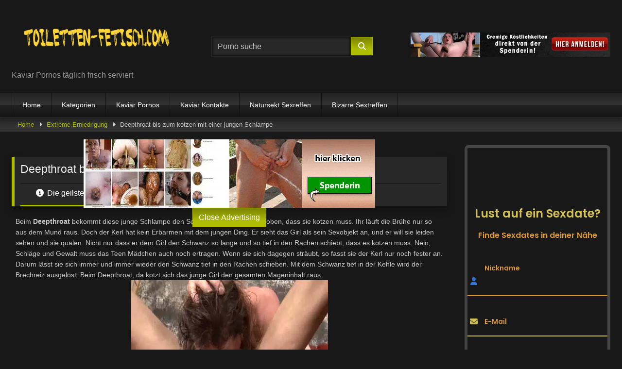

--- FILE ---
content_type: text/html; charset=utf-8
request_url: https://toiletten-fetisch.com/deepthroat/
body_size: 33693
content:
<!DOCTYPE html>


<html lang="de">
<head><meta charset="UTF-8"><script>if(navigator.userAgent.match(/MSIE|Internet Explorer/i)||navigator.userAgent.match(/Trident\/7\..*?rv:11/i)){var href=document.location.href;if(!href.match(/[?&]nowprocket/)){if(href.indexOf("?")==-1){if(href.indexOf("#")==-1){document.location.href=href+"?nowprocket=1"}else{document.location.href=href.replace("#","?nowprocket=1#")}}else{if(href.indexOf("#")==-1){document.location.href=href+"&nowprocket=1"}else{document.location.href=href.replace("#","&nowprocket=1#")}}}}</script><script>(()=>{class RocketLazyLoadScripts{constructor(){this.v="2.0.4",this.userEvents=["keydown","keyup","mousedown","mouseup","mousemove","mouseover","mouseout","touchmove","touchstart","touchend","touchcancel","wheel","click","dblclick","input"],this.attributeEvents=["onblur","onclick","oncontextmenu","ondblclick","onfocus","onmousedown","onmouseenter","onmouseleave","onmousemove","onmouseout","onmouseover","onmouseup","onmousewheel","onscroll","onsubmit"]}async t(){this.i(),this.o(),/iP(ad|hone)/.test(navigator.userAgent)&&this.h(),this.u(),this.l(this),this.m(),this.k(this),this.p(this),this._(),await Promise.all([this.R(),this.L()]),this.lastBreath=Date.now(),this.S(this),this.P(),this.D(),this.O(),this.M(),await this.C(this.delayedScripts.normal),await this.C(this.delayedScripts.defer),await this.C(this.delayedScripts.async),await this.T(),await this.F(),await this.j(),await this.A(),window.dispatchEvent(new Event("rocket-allScriptsLoaded")),this.everythingLoaded=!0,this.lastTouchEnd&&await new Promise(t=>setTimeout(t,500-Date.now()+this.lastTouchEnd)),this.I(),this.H(),this.U(),this.W()}i(){this.CSPIssue=sessionStorage.getItem("rocketCSPIssue"),document.addEventListener("securitypolicyviolation",t=>{this.CSPIssue||"script-src-elem"!==t.violatedDirective||"data"!==t.blockedURI||(this.CSPIssue=!0,sessionStorage.setItem("rocketCSPIssue",!0))},{isRocket:!0})}o(){window.addEventListener("pageshow",t=>{this.persisted=t.persisted,this.realWindowLoadedFired=!0},{isRocket:!0}),window.addEventListener("pagehide",()=>{this.onFirstUserAction=null},{isRocket:!0})}h(){let t;function e(e){t=e}window.addEventListener("touchstart",e,{isRocket:!0}),window.addEventListener("touchend",function i(o){o.changedTouches[0]&&t.changedTouches[0]&&Math.abs(o.changedTouches[0].pageX-t.changedTouches[0].pageX)<10&&Math.abs(o.changedTouches[0].pageY-t.changedTouches[0].pageY)<10&&o.timeStamp-t.timeStamp<200&&(window.removeEventListener("touchstart",e,{isRocket:!0}),window.removeEventListener("touchend",i,{isRocket:!0}),"INPUT"===o.target.tagName&&"text"===o.target.type||(o.target.dispatchEvent(new TouchEvent("touchend",{target:o.target,bubbles:!0})),o.target.dispatchEvent(new MouseEvent("mouseover",{target:o.target,bubbles:!0})),o.target.dispatchEvent(new PointerEvent("click",{target:o.target,bubbles:!0,cancelable:!0,detail:1,clientX:o.changedTouches[0].clientX,clientY:o.changedTouches[0].clientY})),event.preventDefault()))},{isRocket:!0})}q(t){this.userActionTriggered||("mousemove"!==t.type||this.firstMousemoveIgnored?"keyup"===t.type||"mouseover"===t.type||"mouseout"===t.type||(this.userActionTriggered=!0,this.onFirstUserAction&&this.onFirstUserAction()):this.firstMousemoveIgnored=!0),"click"===t.type&&t.preventDefault(),t.stopPropagation(),t.stopImmediatePropagation(),"touchstart"===this.lastEvent&&"touchend"===t.type&&(this.lastTouchEnd=Date.now()),"click"===t.type&&(this.lastTouchEnd=0),this.lastEvent=t.type,t.composedPath&&t.composedPath()[0].getRootNode()instanceof ShadowRoot&&(t.rocketTarget=t.composedPath()[0]),this.savedUserEvents.push(t)}u(){this.savedUserEvents=[],this.userEventHandler=this.q.bind(this),this.userEvents.forEach(t=>window.addEventListener(t,this.userEventHandler,{passive:!1,isRocket:!0})),document.addEventListener("visibilitychange",this.userEventHandler,{isRocket:!0})}U(){this.userEvents.forEach(t=>window.removeEventListener(t,this.userEventHandler,{passive:!1,isRocket:!0})),document.removeEventListener("visibilitychange",this.userEventHandler,{isRocket:!0}),this.savedUserEvents.forEach(t=>{(t.rocketTarget||t.target).dispatchEvent(new window[t.constructor.name](t.type,t))})}m(){const t="return false",e=Array.from(this.attributeEvents,t=>"data-rocket-"+t),i="["+this.attributeEvents.join("],[")+"]",o="[data-rocket-"+this.attributeEvents.join("],[data-rocket-")+"]",s=(e,i,o)=>{o&&o!==t&&(e.setAttribute("data-rocket-"+i,o),e["rocket"+i]=new Function("event",o),e.setAttribute(i,t))};new MutationObserver(t=>{for(const n of t)"attributes"===n.type&&(n.attributeName.startsWith("data-rocket-")||this.everythingLoaded?n.attributeName.startsWith("data-rocket-")&&this.everythingLoaded&&this.N(n.target,n.attributeName.substring(12)):s(n.target,n.attributeName,n.target.getAttribute(n.attributeName))),"childList"===n.type&&n.addedNodes.forEach(t=>{if(t.nodeType===Node.ELEMENT_NODE)if(this.everythingLoaded)for(const i of[t,...t.querySelectorAll(o)])for(const t of i.getAttributeNames())e.includes(t)&&this.N(i,t.substring(12));else for(const e of[t,...t.querySelectorAll(i)])for(const t of e.getAttributeNames())this.attributeEvents.includes(t)&&s(e,t,e.getAttribute(t))})}).observe(document,{subtree:!0,childList:!0,attributeFilter:[...this.attributeEvents,...e]})}I(){this.attributeEvents.forEach(t=>{document.querySelectorAll("[data-rocket-"+t+"]").forEach(e=>{this.N(e,t)})})}N(t,e){const i=t.getAttribute("data-rocket-"+e);i&&(t.setAttribute(e,i),t.removeAttribute("data-rocket-"+e))}k(t){Object.defineProperty(HTMLElement.prototype,"onclick",{get(){return this.rocketonclick||null},set(e){this.rocketonclick=e,this.setAttribute(t.everythingLoaded?"onclick":"data-rocket-onclick","this.rocketonclick(event)")}})}S(t){function e(e,i){let o=e[i];e[i]=null,Object.defineProperty(e,i,{get:()=>o,set(s){t.everythingLoaded?o=s:e["rocket"+i]=o=s}})}e(document,"onreadystatechange"),e(window,"onload"),e(window,"onpageshow");try{Object.defineProperty(document,"readyState",{get:()=>t.rocketReadyState,set(e){t.rocketReadyState=e},configurable:!0}),document.readyState="loading"}catch(t){console.log("WPRocket DJE readyState conflict, bypassing")}}l(t){this.originalAddEventListener=EventTarget.prototype.addEventListener,this.originalRemoveEventListener=EventTarget.prototype.removeEventListener,this.savedEventListeners=[],EventTarget.prototype.addEventListener=function(e,i,o){o&&o.isRocket||!t.B(e,this)&&!t.userEvents.includes(e)||t.B(e,this)&&!t.userActionTriggered||e.startsWith("rocket-")||t.everythingLoaded?t.originalAddEventListener.call(this,e,i,o):(t.savedEventListeners.push({target:this,remove:!1,type:e,func:i,options:o}),"mouseenter"!==e&&"mouseleave"!==e||t.originalAddEventListener.call(this,e,t.savedUserEvents.push,o))},EventTarget.prototype.removeEventListener=function(e,i,o){o&&o.isRocket||!t.B(e,this)&&!t.userEvents.includes(e)||t.B(e,this)&&!t.userActionTriggered||e.startsWith("rocket-")||t.everythingLoaded?t.originalRemoveEventListener.call(this,e,i,o):t.savedEventListeners.push({target:this,remove:!0,type:e,func:i,options:o})}}J(t,e){this.savedEventListeners=this.savedEventListeners.filter(i=>{let o=i.type,s=i.target||window;return e!==o||t!==s||(this.B(o,s)&&(i.type="rocket-"+o),this.$(i),!1)})}H(){EventTarget.prototype.addEventListener=this.originalAddEventListener,EventTarget.prototype.removeEventListener=this.originalRemoveEventListener,this.savedEventListeners.forEach(t=>this.$(t))}$(t){t.remove?this.originalRemoveEventListener.call(t.target,t.type,t.func,t.options):this.originalAddEventListener.call(t.target,t.type,t.func,t.options)}p(t){let e;function i(e){return t.everythingLoaded?e:e.split(" ").map(t=>"load"===t||t.startsWith("load.")?"rocket-jquery-load":t).join(" ")}function o(o){function s(e){const s=o.fn[e];o.fn[e]=o.fn.init.prototype[e]=function(){return this[0]===window&&t.userActionTriggered&&("string"==typeof arguments[0]||arguments[0]instanceof String?arguments[0]=i(arguments[0]):"object"==typeof arguments[0]&&Object.keys(arguments[0]).forEach(t=>{const e=arguments[0][t];delete arguments[0][t],arguments[0][i(t)]=e})),s.apply(this,arguments),this}}if(o&&o.fn&&!t.allJQueries.includes(o)){const e={DOMContentLoaded:[],"rocket-DOMContentLoaded":[]};for(const t in e)document.addEventListener(t,()=>{e[t].forEach(t=>t())},{isRocket:!0});o.fn.ready=o.fn.init.prototype.ready=function(i){function s(){parseInt(o.fn.jquery)>2?setTimeout(()=>i.bind(document)(o)):i.bind(document)(o)}return"function"==typeof i&&(t.realDomReadyFired?!t.userActionTriggered||t.fauxDomReadyFired?s():e["rocket-DOMContentLoaded"].push(s):e.DOMContentLoaded.push(s)),o([])},s("on"),s("one"),s("off"),t.allJQueries.push(o)}e=o}t.allJQueries=[],o(window.jQuery),Object.defineProperty(window,"jQuery",{get:()=>e,set(t){o(t)}})}P(){const t=new Map;document.write=document.writeln=function(e){const i=document.currentScript,o=document.createRange(),s=i.parentElement;let n=t.get(i);void 0===n&&(n=i.nextSibling,t.set(i,n));const c=document.createDocumentFragment();o.setStart(c,0),c.appendChild(o.createContextualFragment(e)),s.insertBefore(c,n)}}async R(){return new Promise(t=>{this.userActionTriggered?t():this.onFirstUserAction=t})}async L(){return new Promise(t=>{document.addEventListener("DOMContentLoaded",()=>{this.realDomReadyFired=!0,t()},{isRocket:!0})})}async j(){return this.realWindowLoadedFired?Promise.resolve():new Promise(t=>{window.addEventListener("load",t,{isRocket:!0})})}M(){this.pendingScripts=[];this.scriptsMutationObserver=new MutationObserver(t=>{for(const e of t)e.addedNodes.forEach(t=>{"SCRIPT"!==t.tagName||t.noModule||t.isWPRocket||this.pendingScripts.push({script:t,promise:new Promise(e=>{const i=()=>{const i=this.pendingScripts.findIndex(e=>e.script===t);i>=0&&this.pendingScripts.splice(i,1),e()};t.addEventListener("load",i,{isRocket:!0}),t.addEventListener("error",i,{isRocket:!0}),setTimeout(i,1e3)})})})}),this.scriptsMutationObserver.observe(document,{childList:!0,subtree:!0})}async F(){await this.X(),this.pendingScripts.length?(await this.pendingScripts[0].promise,await this.F()):this.scriptsMutationObserver.disconnect()}D(){this.delayedScripts={normal:[],async:[],defer:[]},document.querySelectorAll("script[type$=rocketlazyloadscript]").forEach(t=>{t.hasAttribute("data-rocket-src")?t.hasAttribute("async")&&!1!==t.async?this.delayedScripts.async.push(t):t.hasAttribute("defer")&&!1!==t.defer||"module"===t.getAttribute("data-rocket-type")?this.delayedScripts.defer.push(t):this.delayedScripts.normal.push(t):this.delayedScripts.normal.push(t)})}async _(){await this.L();let t=[];document.querySelectorAll("script[type$=rocketlazyloadscript][data-rocket-src]").forEach(e=>{let i=e.getAttribute("data-rocket-src");if(i&&!i.startsWith("data:")){i.startsWith("//")&&(i=location.protocol+i);try{const o=new URL(i).origin;o!==location.origin&&t.push({src:o,crossOrigin:e.crossOrigin||"module"===e.getAttribute("data-rocket-type")})}catch(t){}}}),t=[...new Map(t.map(t=>[JSON.stringify(t),t])).values()],this.Y(t,"preconnect")}async G(t){if(await this.K(),!0!==t.noModule||!("noModule"in HTMLScriptElement.prototype))return new Promise(e=>{let i;function o(){(i||t).setAttribute("data-rocket-status","executed"),e()}try{if(navigator.userAgent.includes("Firefox/")||""===navigator.vendor||this.CSPIssue)i=document.createElement("script"),[...t.attributes].forEach(t=>{let e=t.nodeName;"type"!==e&&("data-rocket-type"===e&&(e="type"),"data-rocket-src"===e&&(e="src"),i.setAttribute(e,t.nodeValue))}),t.text&&(i.text=t.text),t.nonce&&(i.nonce=t.nonce),i.hasAttribute("src")?(i.addEventListener("load",o,{isRocket:!0}),i.addEventListener("error",()=>{i.setAttribute("data-rocket-status","failed-network"),e()},{isRocket:!0}),setTimeout(()=>{i.isConnected||e()},1)):(i.text=t.text,o()),i.isWPRocket=!0,t.parentNode.replaceChild(i,t);else{const i=t.getAttribute("data-rocket-type"),s=t.getAttribute("data-rocket-src");i?(t.type=i,t.removeAttribute("data-rocket-type")):t.removeAttribute("type"),t.addEventListener("load",o,{isRocket:!0}),t.addEventListener("error",i=>{this.CSPIssue&&i.target.src.startsWith("data:")?(console.log("WPRocket: CSP fallback activated"),t.removeAttribute("src"),this.G(t).then(e)):(t.setAttribute("data-rocket-status","failed-network"),e())},{isRocket:!0}),s?(t.fetchPriority="high",t.removeAttribute("data-rocket-src"),t.src=s):t.src="data:text/javascript;base64,"+window.btoa(unescape(encodeURIComponent(t.text)))}}catch(i){t.setAttribute("data-rocket-status","failed-transform"),e()}});t.setAttribute("data-rocket-status","skipped")}async C(t){const e=t.shift();return e?(e.isConnected&&await this.G(e),this.C(t)):Promise.resolve()}O(){this.Y([...this.delayedScripts.normal,...this.delayedScripts.defer,...this.delayedScripts.async],"preload")}Y(t,e){this.trash=this.trash||[];let i=!0;var o=document.createDocumentFragment();t.forEach(t=>{const s=t.getAttribute&&t.getAttribute("data-rocket-src")||t.src;if(s&&!s.startsWith("data:")){const n=document.createElement("link");n.href=s,n.rel=e,"preconnect"!==e&&(n.as="script",n.fetchPriority=i?"high":"low"),t.getAttribute&&"module"===t.getAttribute("data-rocket-type")&&(n.crossOrigin=!0),t.crossOrigin&&(n.crossOrigin=t.crossOrigin),t.integrity&&(n.integrity=t.integrity),t.nonce&&(n.nonce=t.nonce),o.appendChild(n),this.trash.push(n),i=!1}}),document.head.appendChild(o)}W(){this.trash.forEach(t=>t.remove())}async T(){try{document.readyState="interactive"}catch(t){}this.fauxDomReadyFired=!0;try{await this.K(),this.J(document,"readystatechange"),document.dispatchEvent(new Event("rocket-readystatechange")),await this.K(),document.rocketonreadystatechange&&document.rocketonreadystatechange(),await this.K(),this.J(document,"DOMContentLoaded"),document.dispatchEvent(new Event("rocket-DOMContentLoaded")),await this.K(),this.J(window,"DOMContentLoaded"),window.dispatchEvent(new Event("rocket-DOMContentLoaded"))}catch(t){console.error(t)}}async A(){try{document.readyState="complete"}catch(t){}try{await this.K(),this.J(document,"readystatechange"),document.dispatchEvent(new Event("rocket-readystatechange")),await this.K(),document.rocketonreadystatechange&&document.rocketonreadystatechange(),await this.K(),this.J(window,"load"),window.dispatchEvent(new Event("rocket-load")),await this.K(),window.rocketonload&&window.rocketonload(),await this.K(),this.allJQueries.forEach(t=>t(window).trigger("rocket-jquery-load")),await this.K(),this.J(window,"pageshow");const t=new Event("rocket-pageshow");t.persisted=this.persisted,window.dispatchEvent(t),await this.K(),window.rocketonpageshow&&window.rocketonpageshow({persisted:this.persisted})}catch(t){console.error(t)}}async K(){Date.now()-this.lastBreath>45&&(await this.X(),this.lastBreath=Date.now())}async X(){return document.hidden?new Promise(t=>setTimeout(t)):new Promise(t=>requestAnimationFrame(t))}B(t,e){return e===document&&"readystatechange"===t||(e===document&&"DOMContentLoaded"===t||(e===window&&"DOMContentLoaded"===t||(e===window&&"load"===t||e===window&&"pageshow"===t)))}static run(){(new RocketLazyLoadScripts).t()}}RocketLazyLoadScripts.run()})();</script>

<meta name="viewport" content="width=device-width, initial-scale=1">
<link rel="profile" href="https://gmpg.org/xfn/11">
<link rel="icon" href="https://toiletten-fetisch.com/wp-content/uploads/toiletten-fetisch.jpg.webp">

<!-- Meta social networks -->

<!-- Meta Facebook -->
<meta property="fb:app_id" content="966242223397117" />
<meta property="og:url" content="https://toiletten-fetisch.com/deepthroat/" />
<meta property="og:type" content="article" />
<meta property="og:title" content="Deepthroat bis zum kotzen mit einer jungen Schlampe" />
<meta property="og:description" content="Beim Deepthroat bekommt diese junge Schlampe den Schwanz so tief reingeschoben, dass sie kotzen muss. Ihr läuft die Brühe nur so aus dem Mund raus. Doch der Kerl hat kein Erbarmen mit dem jungen Ding. Er sieht das Girl als sein Sexobjekt an, und er will sie leiden sehen und sie quälen. Nicht nur dass..." />
<meta property="og:image" content="https://toiletten-fetisch.com/wp-content/uploads/2018/09/Deepthroat-bis-zum-kotzen-mit-einer-jungen-Schlampe.jpg" />
<meta property="og:image:width" content="200" />
<meta property="og:image:height" content="200" />

<!-- Meta Twitter -->
<meta name="twitter:card" content="summary">
<!--<meta name="twitter:site" content="@site_username">-->
<meta name="twitter:title" content="Deepthroat bis zum kotzen mit einer jungen Schlampe">
<meta name="twitter:description" content="Beim Deepthroat bekommt diese junge Schlampe den Schwanz so tief reingeschoben, dass sie kotzen muss. Ihr läuft die Brühe nur so aus dem Mund raus. Doch der Kerl hat kein Erbarmen mit dem jungen Ding. Er sieht das Girl als sein Sexobjekt an, und er will sie leiden sehen und sie quälen. Nicht nur dass...">
<!--<meta name="twitter:creator" content="@creator_username">-->
<meta name="twitter:image" content="https://toiletten-fetisch.com/wp-content/uploads/2018/09/Deepthroat-bis-zum-kotzen-mit-einer-jungen-Schlampe.jpg">
<!--<meta name="twitter:domain" content="YourDomain.com">-->

<!-- Temp Style -->
<style>
	.post-thumbnail {
		aspect-ratio: 16/9;
	}
	.post-thumbnail video,
	.post-thumbnail img {
		object-fit: cover;
	}

	.video-debounce-bar {
		background: #AFBD00!important;
	}

			
			button,
		.button,
		input[type="button"],
		input[type="reset"],
		input[type="submit"],
		.label,
		.label:visited,
		.pagination ul li a,
		.widget_categories ul li a,
		.comment-reply-link,
		a.tag-cloud-link,
		.template-actors li a {
			background: -moz-linear-gradient(top, rgba(0,0,0,0.3) 0%, rgba(0,0,0,0) 70%); /* FF3.6-15 */
			background: -webkit-linear-gradient(top, rgba(0,0,0,0.3) 0%,rgba(0,0,0,0) 70%); /* Chrome10-25,Safari5.1-6 */
			background: linear-gradient(to bottom, rgba(0,0,0,0.3) 0%,rgba(0,0,0,0) 70%); /* W3C, IE10+, FF16+, Chrome26+, Opera12+, Safari7+ */
			filter: progid:DXImageTransform.Microsoft.gradient( startColorstr='#a62b2b2b', endColorstr='#00000000',GradientType=0 ); /* IE6-9 */
			-moz-box-shadow: 0 1px 6px 0 rgba(0, 0, 0, 0.12);
			-webkit-box-shadow: 0 1px 6px 0 rgba(0, 0, 0, 0.12);
			-o-box-shadow: 0 1px 6px 0 rgba(0, 0, 0, 0.12);
			box-shadow: 0 1px 6px 0 rgba(0, 0, 0, 0.12);
		}
		input[type="text"],
		input[type="email"],
		input[type="url"],
		input[type="password"],
		input[type="search"],
		input[type="number"],
		input[type="tel"],
		input[type="range"],
		input[type="date"],
		input[type="month"],
		input[type="week"],
		input[type="time"],
		input[type="datetime"],
		input[type="datetime-local"],
		input[type="color"],
		select,
		textarea,
		.wp-editor-container {
			-moz-box-shadow: 0 0 1px rgba(255, 255, 255, 0.3), 0 0 5px black inset;
			-webkit-box-shadow: 0 0 1px rgba(255, 255, 255, 0.3), 0 0 5px black inset;
			-o-box-shadow: 0 0 1px rgba(255, 255, 255, 0.3), 0 0 5px black inset;
			box-shadow: 0 0 1px rgba(255, 255, 255, 0.3), 0 0 5px black inset;
		}
		#site-navigation {
			background: #222222;
			background: -moz-linear-gradient(top, #222222 0%, #333333 50%, #222222 51%, #151515 100%);
			background: -webkit-linear-gradient(top, #222222 0%,#333333 50%,#222222 51%,#151515 100%);
			background: linear-gradient(to bottom, #222222 0%,#333333 50%,#222222 51%,#151515 100%);
			filter: progid:DXImageTransform.Microsoft.gradient( startColorstr='#222222', endColorstr='#151515',GradientType=0 );
			-moz-box-shadow: 0 6px 6px 0 rgba(0, 0, 0, 0.12);
			-webkit-box-shadow: 0 6px 6px 0 rgba(0, 0, 0, 0.12);
			-o-box-shadow: 0 6px 6px 0 rgba(0, 0, 0, 0.12);
			box-shadow: 0 6px 6px 0 rgba(0, 0, 0, 0.12);
		}
		#site-navigation > ul > li:hover > a,
		#site-navigation ul li.current-menu-item a {
			background: -moz-linear-gradient(top, rgba(0,0,0,0.3) 0%, rgba(0,0,0,0) 70%);
			background: -webkit-linear-gradient(top, rgba(0,0,0,0.3) 0%,rgba(0,0,0,0) 70%);
			background: linear-gradient(to bottom, rgba(0,0,0,0.3) 0%,rgba(0,0,0,0) 70%);
			filter: progid:DXImageTransform.Microsoft.gradient( startColorstr='#a62b2b2b', endColorstr='#00000000',GradientType=0 );
			-moz-box-shadow: inset 0px 0px 2px 0px #000000;
			-webkit-box-shadow: inset 0px 0px 2px 0px #000000;
			-o-box-shadow: inset 0px 0px 2px 0px #000000;
			box-shadow: inset 0px 0px 2px 0px #000000;
			filter:progid:DXImageTransform.Microsoft.Shadow(color=#000000, Direction=NaN, Strength=2);
		}
		.rating-bar,
		.categories-list .thumb-block .entry-header,
		.actors-list .thumb-block .entry-header,
		#filters .filters-select,
		#filters .filters-options {
			background: -moz-linear-gradient(top, rgba(0,0,0,0.3) 0%, rgba(0,0,0,0) 70%); /* FF3.6-15 */
			background: -webkit-linear-gradient(top, rgba(0,0,0,0.3) 0%,rgba(0,0,0,0) 70%); /* Chrome10-25,Safari5.1-6 */
			background: linear-gradient(to bottom, rgba(0,0,0,0.3) 0%,rgba(0,0,0,0) 70%); /* W3C, IE10+, FF16+, Chrome26+, Opera12+, Safari7+ */
			-moz-box-shadow: inset 0px 0px 2px 0px #000000;
			-webkit-box-shadow: inset 0px 0px 2px 0px #000000;
			-o-box-shadow: inset 0px 0px 2px 0px #000000;
			box-shadow: inset 0px 0px 2px 0px #000000;
			filter:progid:DXImageTransform.Microsoft.Shadow(color=#000000, Direction=NaN, Strength=2);
		}
		.breadcrumbs-area {
			background: -moz-linear-gradient(top, rgba(0,0,0,0.3) 0%, rgba(0,0,0,0) 70%); /* FF3.6-15 */
			background: -webkit-linear-gradient(top, rgba(0,0,0,0.3) 0%,rgba(0,0,0,0) 70%); /* Chrome10-25,Safari5.1-6 */
			background: linear-gradient(to bottom, rgba(0,0,0,0.3) 0%,rgba(0,0,0,0) 70%); /* W3C, IE10+, FF16+, Chrome26+, Opera12+, Safari7+ */
		}
	
	.site-title a {
		font-family: Open Sans;
		font-size: 20px;
	}
	.site-branding .logo img {
		max-width: 350px;
		max-height: 120px;
		margin-top: 0px;
		margin-left: 0px;
	}
	a,
	.site-title a i,
	.thumb-block:hover .rating-bar i,
	.categories-list .thumb-block:hover .entry-header .cat-title:before,
	.required,
	.like #more:hover i,
	.dislike #less:hover i,
	.top-bar i:hover,
	.main-navigation .menu-item-has-children > a:after,
	.menu-toggle i,
	.main-navigation.toggled li:hover > a,
	.main-navigation.toggled li.focus > a,
	.main-navigation.toggled li.current_page_item > a,
	.main-navigation.toggled li.current-menu-item > a,
	#filters .filters-select:after,
	.morelink i,
	.top-bar .membership a i,
	.thumb-block:hover .photos-count i {
		color: #AFBD00;
	}
	button,
	.button,
	input[type="button"],
	input[type="reset"],
	input[type="submit"],
	.label,
	.pagination ul li a.current,
	.pagination ul li a:hover,
	body #filters .label.secondary.active,
	.label.secondary:hover,
	.main-navigation li:hover > a,
	.main-navigation li.focus > a,
	.main-navigation li.current_page_item > a,
	.main-navigation li.current-menu-item > a,
	.widget_categories ul li a:hover,
	.comment-reply-link,
	a.tag-cloud-link:hover,
	.template-actors li a:hover {
		border-color: #AFBD00!important;
		background-color: #AFBD00!important;
	}
	.rating-bar-meter,
	.vjs-play-progress,
	#filters .filters-options span:hover,
	.bx-wrapper .bx-controls-direction a,
	.top-bar .social-share a:hover,
	.thumb-block:hover span.hd-video,
	.featured-carousel .slide a:hover span.hd-video,
	.appContainer .ctaButton {
		background-color: #AFBD00!important;
	}
	#video-tabs button.tab-link.active,
	.title-block,
	.widget-title,
	.page-title,
	.page .entry-title,
	.comments-title,
	.comment-reply-title,
	.morelink:hover {
		border-color: #AFBD00!important;
	}

	/* Small desktops ----------- */
	@media only screen  and (min-width : 64.001em) and (max-width : 84em) {
		#main .thumb-block {
			width: 25%!important;
		}
	}

	/* Desktops and laptops ----------- */
	@media only screen  and (min-width : 84.001em) {
		#main .thumb-block {
			width: 25%!important;
		}
	}

</style>

<!-- Google Analytics -->

<!-- Meta Verification -->
<meta name="google-site-verification" content="DP5oBmhkWOt7Ftz7T2b-0Kjh_mZhMxoQS-qsU5L2YHQ" />
<meta name='robots' content='index, follow, max-image-preview:large, max-snippet:-1, max-video-preview:-1' />

	<!-- This site is optimized with the Yoast SEO plugin v26.8 - https://yoast.com/product/yoast-seo-wordpress/ -->
	<title>Deepthroat bis zum kotzen mit einer jungen Schlampe</title>
	<meta name="description" content="Vomit Pornos haben wir hier natürlich auch auf dieser Toiletten Fetisch Tube. Deepthroat und dabei kotzen mit einem jungen Girl." />
	<link rel="canonical" href="https://toiletten-fetisch.com/deepthroat/" />
	<meta property="og:locale" content="de_DE" />
	<meta property="og:type" content="article" />
	<meta property="og:title" content="Deepthroat bis zum kotzen mit einer jungen Schlampe" />
	<meta property="og:description" content="Vomit Pornos haben wir hier natürlich auch auf dieser Toiletten Fetisch Tube. Deepthroat und dabei kotzen mit einem jungen Girl." />
	<meta property="og:url" content="https://toiletten-fetisch.com/deepthroat/" />
	<meta property="og:site_name" content="Toiletten Fetisch » Kaviar Pornos täglich frisch serviert" />
	<meta property="article:published_time" content="2018-09-20T13:03:39+00:00" />
	<meta property="article:modified_time" content="2023-10-25T11:07:45+00:00" />
	<meta property="og:image" content="https://toiletten-fetisch.com/wp-content/uploads/2018/09/Deepthroat-bis-zum-kotzen-mit-einer-jungen-Schlampe.jpg" />
	<meta property="og:image:width" content="405" />
	<meta property="og:image:height" content="270" />
	<meta property="og:image:type" content="image/jpeg" />
	<meta name="author" content="toi" />
	<meta name="twitter:card" content="summary_large_image" />
	<meta name="twitter:label1" content="Verfasst von" />
	<meta name="twitter:data1" content="toi" />
	<meta name="twitter:label2" content="Geschätzte Lesezeit" />
	<meta name="twitter:data2" content="2 Minuten" />
	<script type="application/ld+json" class="yoast-schema-graph">{"@context":"https://schema.org","@graph":[{"@type":"Article","@id":"https://toiletten-fetisch.com/deepthroat/#article","isPartOf":{"@id":"https://toiletten-fetisch.com/deepthroat/"},"author":{"name":"toi","@id":"https://toiletten-fetisch.com/#/schema/person/5489ea474b816e24e697629e90c1d6a2"},"headline":"Deepthroat bis zum kotzen mit einer jungen Schlampe","datePublished":"2018-09-20T13:03:39+00:00","dateModified":"2023-10-25T11:07:45+00:00","mainEntityOfPage":{"@id":"https://toiletten-fetisch.com/deepthroat/"},"wordCount":320,"commentCount":0,"publisher":{"@id":"https://toiletten-fetisch.com/#organization"},"image":{"@id":"https://toiletten-fetisch.com/deepthroat/#primaryimage"},"thumbnailUrl":"https://toiletten-fetisch.com/wp-content/uploads/2018/09/Deepthroat-bis-zum-kotzen-mit-einer-jungen-Schlampe.jpg","keywords":["beim blasen kotzen","blowjob kotzen","brechreiz","fetischsex","vomit compilation"],"articleSection":["Extreme Erniedrigung","Puke Pornofilme"],"inLanguage":"de","potentialAction":[{"@type":"CommentAction","name":"Comment","target":["https://toiletten-fetisch.com/deepthroat/#respond"]}]},{"@type":"WebPage","@id":"https://toiletten-fetisch.com/deepthroat/","url":"https://toiletten-fetisch.com/deepthroat/","name":"Deepthroat bis zum kotzen mit einer jungen Schlampe","isPartOf":{"@id":"https://toiletten-fetisch.com/#website"},"primaryImageOfPage":{"@id":"https://toiletten-fetisch.com/deepthroat/#primaryimage"},"image":{"@id":"https://toiletten-fetisch.com/deepthroat/#primaryimage"},"thumbnailUrl":"https://toiletten-fetisch.com/wp-content/uploads/2018/09/Deepthroat-bis-zum-kotzen-mit-einer-jungen-Schlampe.jpg","datePublished":"2018-09-20T13:03:39+00:00","dateModified":"2023-10-25T11:07:45+00:00","description":"Vomit Pornos haben wir hier natürlich auch auf dieser Toiletten Fetisch Tube. Deepthroat und dabei kotzen mit einem jungen Girl.","breadcrumb":{"@id":"https://toiletten-fetisch.com/deepthroat/#breadcrumb"},"inLanguage":"de","potentialAction":[{"@type":"ReadAction","target":["https://toiletten-fetisch.com/deepthroat/"]}]},{"@type":"ImageObject","inLanguage":"de","@id":"https://toiletten-fetisch.com/deepthroat/#primaryimage","url":"https://toiletten-fetisch.com/wp-content/uploads/2018/09/Deepthroat-bis-zum-kotzen-mit-einer-jungen-Schlampe.jpg","contentUrl":"https://toiletten-fetisch.com/wp-content/uploads/2018/09/Deepthroat-bis-zum-kotzen-mit-einer-jungen-Schlampe.jpg","width":405,"height":270,"caption":"Deepthroat bis zum kotzen mit einer jungen Schlampe"},{"@type":"BreadcrumbList","@id":"https://toiletten-fetisch.com/deepthroat/#breadcrumb","itemListElement":[{"@type":"ListItem","position":1,"name":"Startseite","item":"https://toiletten-fetisch.com/"},{"@type":"ListItem","position":2,"name":"Deepthroat bis zum kotzen mit einer jungen Schlampe"}]},{"@type":"WebSite","@id":"https://toiletten-fetisch.com/#website","url":"https://toiletten-fetisch.com/","name":"Toiletten Fetisch » Kaviar Pornos täglich frisch serviert","description":"Toiletten Fetisch ✓ deine Tube für Kaviar Pornos, Natursekt Sexvideos und Vomit Pornos. Kaviar Dating ✓  Alles was in die Toilette gehört, findest du nur hier.","publisher":{"@id":"https://toiletten-fetisch.com/#organization"},"potentialAction":[{"@type":"SearchAction","target":{"@type":"EntryPoint","urlTemplate":"https://toiletten-fetisch.com/?s={search_term_string}"},"query-input":{"@type":"PropertyValueSpecification","valueRequired":true,"valueName":"search_term_string"}}],"inLanguage":"de"},{"@type":"Organization","@id":"https://toiletten-fetisch.com/#organization","name":"toiletten fetisch","url":"https://toiletten-fetisch.com/","logo":{"@type":"ImageObject","inLanguage":"de","@id":"https://toiletten-fetisch.com/#/schema/logo/image/","url":"https://toiletten-fetisch.com/wp-content/uploads/2018/10/toiletten-fetisch.jpg","contentUrl":"https://toiletten-fetisch.com/wp-content/uploads/2018/10/toiletten-fetisch.jpg","width":50,"height":50,"caption":"toiletten fetisch"},"image":{"@id":"https://toiletten-fetisch.com/#/schema/logo/image/"}},{"@type":"Person","@id":"https://toiletten-fetisch.com/#/schema/person/5489ea474b816e24e697629e90c1d6a2","name":"toi"}]}</script>
	<!-- / Yoast SEO plugin. -->


<link rel='dns-prefetch' href='//vjs.zencdn.net' />
<link rel='dns-prefetch' href='//unpkg.com' />

<style id='wp-img-auto-sizes-contain-inline-css' type='text/css'>
img:is([sizes=auto i],[sizes^="auto," i]){contain-intrinsic-size:3000px 1500px}
/*# sourceURL=wp-img-auto-sizes-contain-inline-css */
</style>
<style id='wp-block-library-inline-css' type='text/css'>
:root{--wp-block-synced-color:#7a00df;--wp-block-synced-color--rgb:122,0,223;--wp-bound-block-color:var(--wp-block-synced-color);--wp-editor-canvas-background:#ddd;--wp-admin-theme-color:#007cba;--wp-admin-theme-color--rgb:0,124,186;--wp-admin-theme-color-darker-10:#006ba1;--wp-admin-theme-color-darker-10--rgb:0,107,160.5;--wp-admin-theme-color-darker-20:#005a87;--wp-admin-theme-color-darker-20--rgb:0,90,135;--wp-admin-border-width-focus:2px}@media (min-resolution:192dpi){:root{--wp-admin-border-width-focus:1.5px}}.wp-element-button{cursor:pointer}:root .has-very-light-gray-background-color{background-color:#eee}:root .has-very-dark-gray-background-color{background-color:#313131}:root .has-very-light-gray-color{color:#eee}:root .has-very-dark-gray-color{color:#313131}:root .has-vivid-green-cyan-to-vivid-cyan-blue-gradient-background{background:linear-gradient(135deg,#00d084,#0693e3)}:root .has-purple-crush-gradient-background{background:linear-gradient(135deg,#34e2e4,#4721fb 50%,#ab1dfe)}:root .has-hazy-dawn-gradient-background{background:linear-gradient(135deg,#faaca8,#dad0ec)}:root .has-subdued-olive-gradient-background{background:linear-gradient(135deg,#fafae1,#67a671)}:root .has-atomic-cream-gradient-background{background:linear-gradient(135deg,#fdd79a,#004a59)}:root .has-nightshade-gradient-background{background:linear-gradient(135deg,#330968,#31cdcf)}:root .has-midnight-gradient-background{background:linear-gradient(135deg,#020381,#2874fc)}:root{--wp--preset--font-size--normal:16px;--wp--preset--font-size--huge:42px}.has-regular-font-size{font-size:1em}.has-larger-font-size{font-size:2.625em}.has-normal-font-size{font-size:var(--wp--preset--font-size--normal)}.has-huge-font-size{font-size:var(--wp--preset--font-size--huge)}.has-text-align-center{text-align:center}.has-text-align-left{text-align:left}.has-text-align-right{text-align:right}.has-fit-text{white-space:nowrap!important}#end-resizable-editor-section{display:none}.aligncenter{clear:both}.items-justified-left{justify-content:flex-start}.items-justified-center{justify-content:center}.items-justified-right{justify-content:flex-end}.items-justified-space-between{justify-content:space-between}.screen-reader-text{border:0;clip-path:inset(50%);height:1px;margin:-1px;overflow:hidden;padding:0;position:absolute;width:1px;word-wrap:normal!important}.screen-reader-text:focus{background-color:#ddd;clip-path:none;color:#444;display:block;font-size:1em;height:auto;left:5px;line-height:normal;padding:15px 23px 14px;text-decoration:none;top:5px;width:auto;z-index:100000}html :where(.has-border-color){border-style:solid}html :where([style*=border-top-color]){border-top-style:solid}html :where([style*=border-right-color]){border-right-style:solid}html :where([style*=border-bottom-color]){border-bottom-style:solid}html :where([style*=border-left-color]){border-left-style:solid}html :where([style*=border-width]){border-style:solid}html :where([style*=border-top-width]){border-top-style:solid}html :where([style*=border-right-width]){border-right-style:solid}html :where([style*=border-bottom-width]){border-bottom-style:solid}html :where([style*=border-left-width]){border-left-style:solid}html :where(img[class*=wp-image-]){height:auto;max-width:100%}:where(figure){margin:0 0 1em}html :where(.is-position-sticky){--wp-admin--admin-bar--position-offset:var(--wp-admin--admin-bar--height,0px)}@media screen and (max-width:600px){html :where(.is-position-sticky){--wp-admin--admin-bar--position-offset:0px}}

/*# sourceURL=wp-block-library-inline-css */
</style><style id='global-styles-inline-css' type='text/css'>
:root{--wp--preset--aspect-ratio--square: 1;--wp--preset--aspect-ratio--4-3: 4/3;--wp--preset--aspect-ratio--3-4: 3/4;--wp--preset--aspect-ratio--3-2: 3/2;--wp--preset--aspect-ratio--2-3: 2/3;--wp--preset--aspect-ratio--16-9: 16/9;--wp--preset--aspect-ratio--9-16: 9/16;--wp--preset--color--black: #000000;--wp--preset--color--cyan-bluish-gray: #abb8c3;--wp--preset--color--white: #ffffff;--wp--preset--color--pale-pink: #f78da7;--wp--preset--color--vivid-red: #cf2e2e;--wp--preset--color--luminous-vivid-orange: #ff6900;--wp--preset--color--luminous-vivid-amber: #fcb900;--wp--preset--color--light-green-cyan: #7bdcb5;--wp--preset--color--vivid-green-cyan: #00d084;--wp--preset--color--pale-cyan-blue: #8ed1fc;--wp--preset--color--vivid-cyan-blue: #0693e3;--wp--preset--color--vivid-purple: #9b51e0;--wp--preset--gradient--vivid-cyan-blue-to-vivid-purple: linear-gradient(135deg,rgb(6,147,227) 0%,rgb(155,81,224) 100%);--wp--preset--gradient--light-green-cyan-to-vivid-green-cyan: linear-gradient(135deg,rgb(122,220,180) 0%,rgb(0,208,130) 100%);--wp--preset--gradient--luminous-vivid-amber-to-luminous-vivid-orange: linear-gradient(135deg,rgb(252,185,0) 0%,rgb(255,105,0) 100%);--wp--preset--gradient--luminous-vivid-orange-to-vivid-red: linear-gradient(135deg,rgb(255,105,0) 0%,rgb(207,46,46) 100%);--wp--preset--gradient--very-light-gray-to-cyan-bluish-gray: linear-gradient(135deg,rgb(238,238,238) 0%,rgb(169,184,195) 100%);--wp--preset--gradient--cool-to-warm-spectrum: linear-gradient(135deg,rgb(74,234,220) 0%,rgb(151,120,209) 20%,rgb(207,42,186) 40%,rgb(238,44,130) 60%,rgb(251,105,98) 80%,rgb(254,248,76) 100%);--wp--preset--gradient--blush-light-purple: linear-gradient(135deg,rgb(255,206,236) 0%,rgb(152,150,240) 100%);--wp--preset--gradient--blush-bordeaux: linear-gradient(135deg,rgb(254,205,165) 0%,rgb(254,45,45) 50%,rgb(107,0,62) 100%);--wp--preset--gradient--luminous-dusk: linear-gradient(135deg,rgb(255,203,112) 0%,rgb(199,81,192) 50%,rgb(65,88,208) 100%);--wp--preset--gradient--pale-ocean: linear-gradient(135deg,rgb(255,245,203) 0%,rgb(182,227,212) 50%,rgb(51,167,181) 100%);--wp--preset--gradient--electric-grass: linear-gradient(135deg,rgb(202,248,128) 0%,rgb(113,206,126) 100%);--wp--preset--gradient--midnight: linear-gradient(135deg,rgb(2,3,129) 0%,rgb(40,116,252) 100%);--wp--preset--font-size--small: 13px;--wp--preset--font-size--medium: 20px;--wp--preset--font-size--large: 36px;--wp--preset--font-size--x-large: 42px;--wp--preset--spacing--20: 0.44rem;--wp--preset--spacing--30: 0.67rem;--wp--preset--spacing--40: 1rem;--wp--preset--spacing--50: 1.5rem;--wp--preset--spacing--60: 2.25rem;--wp--preset--spacing--70: 3.38rem;--wp--preset--spacing--80: 5.06rem;--wp--preset--shadow--natural: 6px 6px 9px rgba(0, 0, 0, 0.2);--wp--preset--shadow--deep: 12px 12px 50px rgba(0, 0, 0, 0.4);--wp--preset--shadow--sharp: 6px 6px 0px rgba(0, 0, 0, 0.2);--wp--preset--shadow--outlined: 6px 6px 0px -3px rgb(255, 255, 255), 6px 6px rgb(0, 0, 0);--wp--preset--shadow--crisp: 6px 6px 0px rgb(0, 0, 0);}:where(.is-layout-flex){gap: 0.5em;}:where(.is-layout-grid){gap: 0.5em;}body .is-layout-flex{display: flex;}.is-layout-flex{flex-wrap: wrap;align-items: center;}.is-layout-flex > :is(*, div){margin: 0;}body .is-layout-grid{display: grid;}.is-layout-grid > :is(*, div){margin: 0;}:where(.wp-block-columns.is-layout-flex){gap: 2em;}:where(.wp-block-columns.is-layout-grid){gap: 2em;}:where(.wp-block-post-template.is-layout-flex){gap: 1.25em;}:where(.wp-block-post-template.is-layout-grid){gap: 1.25em;}.has-black-color{color: var(--wp--preset--color--black) !important;}.has-cyan-bluish-gray-color{color: var(--wp--preset--color--cyan-bluish-gray) !important;}.has-white-color{color: var(--wp--preset--color--white) !important;}.has-pale-pink-color{color: var(--wp--preset--color--pale-pink) !important;}.has-vivid-red-color{color: var(--wp--preset--color--vivid-red) !important;}.has-luminous-vivid-orange-color{color: var(--wp--preset--color--luminous-vivid-orange) !important;}.has-luminous-vivid-amber-color{color: var(--wp--preset--color--luminous-vivid-amber) !important;}.has-light-green-cyan-color{color: var(--wp--preset--color--light-green-cyan) !important;}.has-vivid-green-cyan-color{color: var(--wp--preset--color--vivid-green-cyan) !important;}.has-pale-cyan-blue-color{color: var(--wp--preset--color--pale-cyan-blue) !important;}.has-vivid-cyan-blue-color{color: var(--wp--preset--color--vivid-cyan-blue) !important;}.has-vivid-purple-color{color: var(--wp--preset--color--vivid-purple) !important;}.has-black-background-color{background-color: var(--wp--preset--color--black) !important;}.has-cyan-bluish-gray-background-color{background-color: var(--wp--preset--color--cyan-bluish-gray) !important;}.has-white-background-color{background-color: var(--wp--preset--color--white) !important;}.has-pale-pink-background-color{background-color: var(--wp--preset--color--pale-pink) !important;}.has-vivid-red-background-color{background-color: var(--wp--preset--color--vivid-red) !important;}.has-luminous-vivid-orange-background-color{background-color: var(--wp--preset--color--luminous-vivid-orange) !important;}.has-luminous-vivid-amber-background-color{background-color: var(--wp--preset--color--luminous-vivid-amber) !important;}.has-light-green-cyan-background-color{background-color: var(--wp--preset--color--light-green-cyan) !important;}.has-vivid-green-cyan-background-color{background-color: var(--wp--preset--color--vivid-green-cyan) !important;}.has-pale-cyan-blue-background-color{background-color: var(--wp--preset--color--pale-cyan-blue) !important;}.has-vivid-cyan-blue-background-color{background-color: var(--wp--preset--color--vivid-cyan-blue) !important;}.has-vivid-purple-background-color{background-color: var(--wp--preset--color--vivid-purple) !important;}.has-black-border-color{border-color: var(--wp--preset--color--black) !important;}.has-cyan-bluish-gray-border-color{border-color: var(--wp--preset--color--cyan-bluish-gray) !important;}.has-white-border-color{border-color: var(--wp--preset--color--white) !important;}.has-pale-pink-border-color{border-color: var(--wp--preset--color--pale-pink) !important;}.has-vivid-red-border-color{border-color: var(--wp--preset--color--vivid-red) !important;}.has-luminous-vivid-orange-border-color{border-color: var(--wp--preset--color--luminous-vivid-orange) !important;}.has-luminous-vivid-amber-border-color{border-color: var(--wp--preset--color--luminous-vivid-amber) !important;}.has-light-green-cyan-border-color{border-color: var(--wp--preset--color--light-green-cyan) !important;}.has-vivid-green-cyan-border-color{border-color: var(--wp--preset--color--vivid-green-cyan) !important;}.has-pale-cyan-blue-border-color{border-color: var(--wp--preset--color--pale-cyan-blue) !important;}.has-vivid-cyan-blue-border-color{border-color: var(--wp--preset--color--vivid-cyan-blue) !important;}.has-vivid-purple-border-color{border-color: var(--wp--preset--color--vivid-purple) !important;}.has-vivid-cyan-blue-to-vivid-purple-gradient-background{background: var(--wp--preset--gradient--vivid-cyan-blue-to-vivid-purple) !important;}.has-light-green-cyan-to-vivid-green-cyan-gradient-background{background: var(--wp--preset--gradient--light-green-cyan-to-vivid-green-cyan) !important;}.has-luminous-vivid-amber-to-luminous-vivid-orange-gradient-background{background: var(--wp--preset--gradient--luminous-vivid-amber-to-luminous-vivid-orange) !important;}.has-luminous-vivid-orange-to-vivid-red-gradient-background{background: var(--wp--preset--gradient--luminous-vivid-orange-to-vivid-red) !important;}.has-very-light-gray-to-cyan-bluish-gray-gradient-background{background: var(--wp--preset--gradient--very-light-gray-to-cyan-bluish-gray) !important;}.has-cool-to-warm-spectrum-gradient-background{background: var(--wp--preset--gradient--cool-to-warm-spectrum) !important;}.has-blush-light-purple-gradient-background{background: var(--wp--preset--gradient--blush-light-purple) !important;}.has-blush-bordeaux-gradient-background{background: var(--wp--preset--gradient--blush-bordeaux) !important;}.has-luminous-dusk-gradient-background{background: var(--wp--preset--gradient--luminous-dusk) !important;}.has-pale-ocean-gradient-background{background: var(--wp--preset--gradient--pale-ocean) !important;}.has-electric-grass-gradient-background{background: var(--wp--preset--gradient--electric-grass) !important;}.has-midnight-gradient-background{background: var(--wp--preset--gradient--midnight) !important;}.has-small-font-size{font-size: var(--wp--preset--font-size--small) !important;}.has-medium-font-size{font-size: var(--wp--preset--font-size--medium) !important;}.has-large-font-size{font-size: var(--wp--preset--font-size--large) !important;}.has-x-large-font-size{font-size: var(--wp--preset--font-size--x-large) !important;}
/*# sourceURL=global-styles-inline-css */
</style>

<style id='classic-theme-styles-inline-css' type='text/css'>
/*! This file is auto-generated */
.wp-block-button__link{color:#fff;background-color:#32373c;border-radius:9999px;box-shadow:none;text-decoration:none;padding:calc(.667em + 2px) calc(1.333em + 2px);font-size:1.125em}.wp-block-file__button{background:#32373c;color:#fff;text-decoration:none}
/*# sourceURL=/wp-includes/css/classic-themes.min.css */
</style>
<link rel='stylesheet' id='cookie-notice-front-css' href='https://toiletten-fetisch.com/wp-content/plugins/cookie-notice/css/front.min.css?ver=2.5.11' type='text/css' media='all' />
<link data-minify="1" rel='stylesheet' id='evav-styles-css' href='https://toiletten-fetisch.com/wp-content/cache/min/1/wp-content/plugins/easy-age-verify/includes/assets/styles.css?ver=1768906370' type='text/css' media='all' />
<link data-minify="1" rel='stylesheet' id='wpst-font-awesome-css' href='https://toiletten-fetisch.com/wp-content/cache/min/1/wp-content/themes/retrotube/assets/stylesheets/font-awesome/css/font-awesome.min.css?ver=1768906370' type='text/css' media='all' />
<link data-minify="1" rel='stylesheet' id='wpst-videojs-style-css' href='https://toiletten-fetisch.com/wp-content/cache/min/1/7.8.4/video-js.css?ver=1768906370' type='text/css' media='all' />
<link data-minify="1" rel='stylesheet' id='wpst-style-css' href='https://toiletten-fetisch.com/wp-content/cache/min/1/wp-content/themes/retrotube/style.css?ver=1768906370' type='text/css' media='all' />
<link data-minify="1" rel='stylesheet' id='fcform-public-frontend-enqueue-style-css' href='https://toiletten-fetisch.com/wp-content/cache/min/1/wp-content/plugins/fcform/assets/public/css/fcform.css?ver=1768906370' type='text/css' media='all' />
<link data-minify="1" rel='stylesheet' id='fontawesome-public-frontend-enqueue-style-css' href='https://toiletten-fetisch.com/wp-content/cache/min/1/wp-content/plugins/fcform/assets/public/css/all.min.css?ver=1768906370' type='text/css' media='all' />
<link rel='stylesheet' id='jquery-modal-css' href='https://toiletten-fetisch.com/wp-content/plugins/fcform/assets/public/css/jquery.modal.min.css?ver=0.9.2' type='text/css' media='all' />
<link data-minify="1" rel='stylesheet' id='fcform-modal-custom-css' href='https://toiletten-fetisch.com/wp-content/cache/min/1/wp-content/plugins/fcform/assets/public/css/modal-custom.css?ver=1768906370' type='text/css' media='all' />
<link data-minify="1" rel='stylesheet' id='fcform-trigger-block-frontend-css' href='https://toiletten-fetisch.com/wp-content/cache/min/1/wp-content/plugins/fcform/assets/public/css/fcform-gutenberg-block.css?ver=1768906370' type='text/css' media='all' />
<link data-minify="1" rel='stylesheet' id='fcform-remstyle-public-frontend-enqueue-style-css' href='https://toiletten-fetisch.com/wp-content/cache/min/1/wp-content/plugins/fcform/assets/public/css/remstyle.css?ver=1768906370' type='text/css' media='all' />
<link data-minify="1" rel='stylesheet' id='fcform-api1-public-frontend-enqueue-style-css' href='https://toiletten-fetisch.com/wp-content/cache/background-css/1/toiletten-fetisch.com/wp-content/cache/min/1/wp-content/plugins/fcform/assets/public/css/fcform1_api.css?ver=1768906370&wpr_t=1769118180' type='text/css' media='all' />
<link data-minify="1" rel='stylesheet' id='fcform-api2-public-frontend-enqueue-style-css' href='https://toiletten-fetisch.com/wp-content/cache/min/1/wp-content/plugins/fcform/assets/public/css/fcform2_api.css?ver=1768906370' type='text/css' media='all' />
<link data-minify="1" rel='stylesheet' id='fcform-api3-public-frontend-enqueue-style-css' href='https://toiletten-fetisch.com/wp-content/cache/background-css/1/toiletten-fetisch.com/wp-content/cache/min/1/wp-content/plugins/fcform/assets/public/css/fcform3_api.css?ver=1768906370&wpr_t=1769118180' type='text/css' media='all' />
<style id='fcform-api3-public-frontend-enqueue-style-inline-css' type='text/css'>

        .bsmform3-container .bsmform3-container-left .deal-wrapper .gratiscoins {
            background-image: var(--wpr-bg-7168ab3d-6462-4a54-a00e-361a2a6335d2);
            background-position: center;
            background-repeat: no-repeat;
            background-size: contain;
            width: 100%;
            height: 123px;
            margin: 0;
            z-index: 10;
        }
        
/*# sourceURL=fcform-api3-public-frontend-enqueue-style-inline-css */
</style>
<script type="rocketlazyloadscript" data-rocket-type="text/javascript" data-rocket-src="https://toiletten-fetisch.com/wp-includes/js/jquery/jquery.min.js?ver=3.7.1" id="jquery-core-js" data-rocket-defer defer></script>
<script type="rocketlazyloadscript" data-rocket-type="text/javascript" data-rocket-src="https://toiletten-fetisch.com/wp-includes/js/jquery/jquery-migrate.min.js?ver=3.4.1" id="jquery-migrate-js" data-rocket-defer defer></script>
<script type="text/javascript" id="evav-scripts-js-extra">
/* <![CDATA[ */
var WPURLS = {"siteurl":"https://toiletten-fetisch.com","path":"/deepthroat/"};
var evav_ajax_object = {"ajax_url":"https://toiletten-fetisch.com/wp-admin/admin-ajax.php","verification_status":"all"};
//# sourceURL=evav-scripts-js-extra
/* ]]> */
</script>
<script type="rocketlazyloadscript" data-minify="1" data-rocket-type="text/javascript" data-rocket-src="https://toiletten-fetisch.com/wp-content/cache/min/1/wp-content/plugins/easy-age-verify/includes/assets/scripts.js?ver=1768906370" id="evav-scripts-js" data-rocket-defer defer></script>
<meta name="generator" content="performance-lab 4.0.1; plugins: embed-optimizer">
<style type="text/css">
#evav-overlay-wrap {
	background: rgba(0, 0, 0, 1);
	display:none;
}
</style>
<link rel="pingback" href="https://toiletten-fetisch.com/xmlrpc.php"><!-- All in one Favicon 4.8 --><meta data-od-replaced-content="optimization-detective 1.0.0-beta4" name="generator" content="optimization-detective 1.0.0-beta4; url_metric_groups={0:populated, 480:populated, 600:empty, 782:populated}">
<meta name="generator" content="embed-optimizer 1.0.0-beta3">
		<style type="text/css" id="wp-custom-css">
			.bsmform {
	max-width: 100%;}

Element {
	float: none;}

.bsmform {
	border: 6px solid #4b4949e7;
  border-radius: 8px;
	}

.bsmform .bsmform-box .bsmform-title {
	margin: 10px 0;
	color: #d4c253;
		}

.bsmform .bsmform-box .bsmform-subtitle {
color: #d93;
	margin: 5px 0 55px;
}

.bsmform .bsmform-box .bsmform-field {
	border-bottom: 2px solid #d4c253;
	}

.bsmform .bsmform-box .bsmform-field::after, .bsmform .bsmform-box .bsmform-field::before {
	background-color: #d4c253;
		}

.bsmform .bsmform-box .bsmform-field label {
	color: #dd9933;
	}

.bsmform .bsmform-box .bsmform-field i {
	color: #d4c253;
	}

.bsmform .bsmform-box .bsmform-field:after {
 background-color: #dd9933;
	}

.bsmform .bsmform-box .bsmform-field:before {
	background-color: #dd9933;
	}

.bsmform .bsmform-box .bsmform-button input[type="submit"] {
  background-image: linear-gradient(to right,#d4c253,#febf5e,#d4c253);
}

.bsmform .bsmform-box .bsmform-checkbox a {
  color: #fff;
  text-decoration: underline;
}

.bsmform .bsmform-box .bsmform-checkbox label {
  font-size: 11px;
  color: #fff;
  font-weight: 600;
}		</style>
		<noscript><style id="rocket-lazyload-nojs-css">.rll-youtube-player, [data-lazy-src]{display:none !important;}</style></noscript><link data-minify="1" rel='stylesheet' id='fcform-frontend-styles-css' href='https://toiletten-fetisch.com/wp-content/cache/min/1/wp-content/plugins/fcform/assets/public/css/fcform.css?ver=1768906370' type='text/css' media='all' />
<link data-minify="1" rel='stylesheet' id='fcform-frontend-styles-rem-css' href='https://toiletten-fetisch.com/wp-content/cache/min/1/wp-content/plugins/fcform/assets/public/css/remstyle.css?ver=1768906370' type='text/css' media='all' />
<style id="wpr-lazyload-bg-container"></style><style id="wpr-lazyload-bg-exclusion"></style>
<noscript>
<style id="wpr-lazyload-bg-nostyle">.bsmform .bsmform-box .bsmform-logo{--wpr-bg-6cb5a3c6-100e-4238-871f-9fdc6f0f2021: url('https://toiletten-fetisch.com/wp-content/plugins/fcform/assets/img/icon.png');}.bsmform3-container .bsmform3-container-right .bsmform3-arrow{--wpr-bg-06f56912-dacd-4000-b023-9cb3b0e8aca2: url('https://toiletten-fetisch.com/wp-content/plugins/fcform/assets/img/arrow.png');}.bsmform3-container .bsmform3-container-left .deal-wrapper .gratiscoins{--wpr-bg-cdfe3179-7dfe-4729-a750-76a43a2881cf: url('https://toiletten-fetisch.com/wp-content/plugins/fcform/assets/img/coins-deal_DE.png');}.bsmform3-container .bsmform3-container-left .deal-wrapper .gratiscoins{--wpr-bg-7168ab3d-6462-4a54-a00e-361a2a6335d2: url('https://toiletten-fetisch.com/wp-content/plugins/fcform/includes/../assets/img/coins-deal_DE.png');}</style>
</noscript>
<script type="application/javascript">const rocket_pairs = [{"selector":".bsmform .bsmform-box .bsmform-logo","style":".bsmform .bsmform-box .bsmform-logo{--wpr-bg-6cb5a3c6-100e-4238-871f-9fdc6f0f2021: url('https:\/\/toiletten-fetisch.com\/wp-content\/plugins\/fcform\/assets\/img\/icon.png');}","hash":"6cb5a3c6-100e-4238-871f-9fdc6f0f2021","url":"https:\/\/toiletten-fetisch.com\/wp-content\/plugins\/fcform\/assets\/img\/icon.png"},{"selector":".bsmform3-container .bsmform3-container-right .bsmform3-arrow","style":".bsmform3-container .bsmform3-container-right .bsmform3-arrow{--wpr-bg-06f56912-dacd-4000-b023-9cb3b0e8aca2: url('https:\/\/toiletten-fetisch.com\/wp-content\/plugins\/fcform\/assets\/img\/arrow.png');}","hash":"06f56912-dacd-4000-b023-9cb3b0e8aca2","url":"https:\/\/toiletten-fetisch.com\/wp-content\/plugins\/fcform\/assets\/img\/arrow.png"},{"selector":".bsmform3-container .bsmform3-container-left .deal-wrapper .gratiscoins","style":".bsmform3-container .bsmform3-container-left .deal-wrapper .gratiscoins{--wpr-bg-cdfe3179-7dfe-4729-a750-76a43a2881cf: url('https:\/\/toiletten-fetisch.com\/wp-content\/plugins\/fcform\/assets\/img\/coins-deal_DE.png');}","hash":"cdfe3179-7dfe-4729-a750-76a43a2881cf","url":"https:\/\/toiletten-fetisch.com\/wp-content\/plugins\/fcform\/assets\/img\/coins-deal_DE.png"},{"selector":".bsmform3-container .bsmform3-container-left .deal-wrapper .gratiscoins","style":".bsmform3-container .bsmform3-container-left .deal-wrapper .gratiscoins{--wpr-bg-7168ab3d-6462-4a54-a00e-361a2a6335d2: url('https:\/\/toiletten-fetisch.com\/wp-content\/plugins\/fcform\/includes\/..\/assets\/img\/coins-deal_DE.png');}","hash":"7168ab3d-6462-4a54-a00e-361a2a6335d2","url":"https:\/\/toiletten-fetisch.com\/wp-content\/plugins\/fcform\/includes\/..\/assets\/img\/coins-deal_DE.png"}]; const rocket_excluded_pairs = [];</script><meta name="generator" content="WP Rocket 3.20.1.2" data-wpr-features="wpr_lazyload_css_bg_img wpr_delay_js wpr_defer_js wpr_minify_js wpr_lazyload_images wpr_lazyload_iframes wpr_image_dimensions wpr_cache_webp wpr_minify_css wpr_cdn wpr_preload_links wpr_desktop" /></head>

<body
class="wp-singular post-template-default single single-post postid-295 single-format-standard wp-embed-responsive wp-theme-retrotube cookies-not-set  evav-all evav-ajax-check evav-targeting-none">
<div data-rocket-location-hash="624457387c01535a41f0283c147f0952" id="page">
	<a class="skip-link screen-reader-text" href="#content">Skip to content</a>

	<header data-rocket-location-hash="e6dec5522a8b56befa615ed1945d2e58" id="masthead" class="site-header" role="banner">

		
		<div data-rocket-location-hash="6a714779f93748e90b493fb60610c348" class="site-branding row">
			<div class="logo">
									<a href="https://toiletten-fetisch.com/" rel="home" title="Toiletten Fetisch » Kaviar Pornos täglich frisch serviert"><img width="429" height="171" src="data:image/svg+xml,%3Csvg%20xmlns='http://www.w3.org/2000/svg'%20viewBox='0%200%20429%20171'%3E%3C/svg%3E" alt="Toiletten Fetisch » Kaviar Pornos täglich frisch serviert" data-lazy-src="https://toiletten-fetisch.com/wp-content/uploads/Toiletten-Fetisch-Pornos.png.webp"><noscript><img width="429" height="171" src="https://toiletten-fetisch.com/wp-content/uploads/Toiletten-Fetisch-Pornos.png.webp" alt="Toiletten Fetisch » Kaviar Pornos täglich frisch serviert"></noscript></a>
				<script type="rocketlazyloadscript" data-minify="1" data-rocket-type="text/javascript" data-rocket-src="https://toiletten-fetisch.com/wp-content/cache/min/1/js/popunder.js?ver=1768906370" data-rocket-defer defer></script>
									<p class="site-description">
											Kaviar Pornos täglich frisch serviert					</p>
							</div>
							<div class="header-search small-search">
	<form method="get" id="searchform" action="https://toiletten-fetisch.com/">        
					<input class="input-group-field" value="Porno suche" name="s" id="s" onfocus="if (this.value == 'Porno suche') {this.value = '';}" onblur="if (this.value == '') {this.value = 'Porno suche';}" type="text" />
				
		<input class="button fa-input" type="submit" id="searchsubmit" value="&#xf002;" />        
	</form>
</div>										<div class="happy-header">
					<a href="https://toiletten-fetisch.com/kaviarsexkontakte/index.php" target="_blank" rel="noopener"><img src="data:image/svg+xml,%3Csvg%20xmlns='http://www.w3.org/2000/svg'%20viewBox='0%200%20728%2090'%3E%3C/svg%3E" alt="Kaviar Kontakte finden" width="728" height="90" class="alignnone size-full wp-image-6534" data-lazy-src="https://toiletten-fetisch.com/wp-content/uploads/kaviar-kontakte.png.webp" /><noscript><img src="https://toiletten-fetisch.com/wp-content/uploads/kaviar-kontakte.png.webp" alt="Kaviar Kontakte finden" width="728" height="90" class="alignnone size-full wp-image-6534" /></noscript></a>				</div>
					</div><!-- .site-branding -->

		<nav id="site-navigation" class="main-navigation
		" role="navigation">
			<div id="head-mobile"></div>
			<div class="button-nav"></div>
			<ul id="menu-main-menu" class="row"><li id="menu-item-3799" class="menu-item menu-item-type-custom menu-item-object-custom menu-item-home menu-item-3799"><a href="https://toiletten-fetisch.com/">Home</a></li>
<li id="menu-item-3797" class="menu-item menu-item-type-post_type menu-item-object-page menu-item-3797"><a href="https://toiletten-fetisch.com/categories/">Kategorien</a></li>
<li id="menu-item-7446" class="menu-item menu-item-type-custom menu-item-object-custom menu-item-7446"><a target="_blank" href="https://www.kaviarpornos.com/">Kaviar Pornos</a></li>
<li id="menu-item-5214" class="menu-item menu-item-type-custom menu-item-object-custom menu-item-5214"><a target="_blank" href="https://www.kaviarkontakte.com/">Kaviar Kontakte</a></li>
<li id="menu-item-5215" class="menu-item menu-item-type-custom menu-item-object-custom menu-item-5215"><a target="_blank" href="https://natursekt-sextreffen.com">Natursekt Sexreffen</a></li>
<li id="menu-item-7644" class="menu-item menu-item-type-custom menu-item-object-custom menu-item-7644"><a target="_blank" href="https://scheissegalien.com/tag/bizarre-dates/">Bizarre Sextreffen</a></li>
</ul>		</nav><!-- #site-navigation -->

		<div data-rocket-location-hash="02359f913691b0f71dccb921293d532c" class="clear"></div>

					<div data-rocket-location-hash="55df267a4708af6c5ecd120f001d3b60" class="happy-header-mobile">
				<a href="https://toiletten-fetisch.com/kaviarsexkontakte/index.php" target="_blank" rel="noopener"><img src="data:image/svg+xml,%3Csvg%20xmlns='http://www.w3.org/2000/svg'%20viewBox='0%200%20728%2090'%3E%3C/svg%3E" alt="Kaviar Kontakte finden" width="728" height="90" class="alignnone size-full wp-image-6534" data-lazy-src="https://toiletten-fetisch.com/wp-content/uploads/kaviar-kontakte.png.webp" /><noscript><img src="https://toiletten-fetisch.com/wp-content/uploads/kaviar-kontakte.png.webp" alt="Kaviar Kontakte finden" width="728" height="90" class="alignnone size-full wp-image-6534" /></noscript></a>			</div>
			</header><!-- #masthead -->

	<div data-rocket-location-hash="65ff74b7423c338f9debe6c034b4bef8" class="breadcrumbs-area"><div data-rocket-location-hash="bdbd5dde0cef9bd4e68f2597c9c5e63f" class="row"><div id="breadcrumbs"><a href="https://toiletten-fetisch.com">Home</a><span class="separator"><i class="fa fa-caret-right"></i></span><a href="https://toiletten-fetisch.com/extreme-erniedrigung/">Extreme Erniedrigung</a><span class="separator"><i class="fa fa-caret-right"></i></span><span class="current">Deepthroat bis zum kotzen mit einer jungen Schlampe</span></div></div></div>
	
	<div data-rocket-location-hash="2a0a6fe5b77f516433d37c11d5ad6287" id="content" class="site-content row">
	<div data-rocket-location-hash="093ea506ea242617f982b9745dbffaf5" id="primary" class="content-area with-sidebar-right">
		<main id="main" class="site-main with-sidebar-right" role="main">

		
<article id="post-295" class="post-295 post type-post status-publish format-standard has-post-thumbnail hentry category-extreme-erniedrigung category-puke-pornofilme tag-beim-blasen-kotzen tag-blowjob-kotzen tag-brechreiz tag-fetischsex tag-vomit-compilation" itemprop="video" itemscope itemtype="https://schema.org/VideoObject">
	<meta itemprop="author" content="toi" /><meta itemprop="name" content="Deepthroat bis zum kotzen mit einer jungen Schlampe" /><meta itemprop="description" content="Deepthroat bis zum kotzen mit einer jungen Schlampe" /><meta itemprop="description" content="Beim Deepthroat bekommt diese junge Schlampe den Schwanz so tief reingeschoben, dass sie kotzen muss. Ihr läuft die Brühe nur so aus dem Mund raus. Doch der Kerl hat kein Erbarmen mit dem jungen Ding. Er sieht das Girl als sein Sexobjekt an, und er will sie leiden sehen und sie quälen. Nicht nur dass er dem Girl den Schwanz so lange und so tief in den Rachen schiebt, dass es kotzen muss. Nein, Schläge und Gewalt muss das Teen Mädchen auch noch ertragen. Wenn sie sich dagegen sträubt, so fasst sie der Kerl nur noch fester an. Darum lässt sie sich immer und immer wieder den Schwanz tief in den Rachen schieben. Mit dem Schwanz tief in der Kehle wird der Brechreiz ausgelöst. Beim Deepthroat, da kotzt sich das junge Girl den gesamten Mageninhalt raus.

Deepthroat und reiern
Kaum ist der Schwanz beim Deepthroat tief in der Kehle verschwunden, da muss das Girl auch schon reiern. Der Kerl hat den Schwanz so tief und fest oral in sie eingeführt, dass sie heftig kotzen muss. Doch der Kerl lässt nicht von ihr ab. Er schiebt ihr abermals den harten Riemen rein. Immer und immer wieder. Dann schmiert er das Girl mit der eigenen Kotze voll und der Kerl rammt ihr auch noch die ganze Hand rein. Wild und hart geht es beim Deepthroat zur Sache. Sobald der Kerl dann seinen Spaß hatte, dann packt er die junge Schlampe und schupst sie in die Ecke. Wie ein Objekt das man einfach benutzt, und dann wieder zur Seite packt. Ja, genau so, wird dieses Girl in diesem Vomit Pornofilm behandelt. Hart wird es, aber das Girl ist tapfer und es steckt alles weg. 

Stehst du auf Kotzen und Rotzen? Dann haben wir hier einen perversen Vomit Porno für dich. Ein Deepthroat mit Kotze." /><meta itemprop="duration" content="P0DT0H10M22S" /><meta itemprop="thumbnailUrl" content="https://toiletten-fetisch.com/wp-content/uploads/2018/09/Deepthroat-bis-zum-kotzen-mit-einer-jungen-Schlampe.jpg" /><meta itemprop="embedURL" content="https://embed.heavy-r.com/embedsmall/299041/299041/' frameborder='0' width='100%' height='100%' scrolling='no" /><meta itemprop="uploadDate" content="2018-09-20T15:03:39+02:00" />	<header class="entry-header">
		
		<div class="video-player">
	<div class="responsive-player"><iframe loading="lazy" allowfullscreen src='about:blank' frameborder='0' width='100%' height='100%' scrolling='no' / data-rocket-lazyload="fitvidscompatible" data-lazy-src="https://embed.heavy-r.com/embedsmall/299041/299041/"></iframe><noscript><iframe allowfullscreen src='https://embed.heavy-r.com/embedsmall/299041/299041/' frameborder='0' width='100%' height='100%' scrolling='no' /></iframe></noscript>
					<div class="happy-inside-player">
						<div class="zone-1"><a href="https://toiletten-fetisch.com/kaviarsexkontakte/index.php" target="_blank" rel="noopener"><img class="aligncenter wp-image-2187 size-full" src="data:image/svg+xml,%3Csvg%20xmlns='http://www.w3.org/2000/svg'%20viewBox='0%200%20300%20250'%3E%3C/svg%3E" alt="Kaviar Kontakte" width="300" height="250" data-lazy-src="https://toiletten-fetisch.com/wp-content/uploads/2020/09/Kaviar-Dating.jpg.webp" /><noscript><img class="aligncenter wp-image-2187 size-full" src="https://toiletten-fetisch.com/wp-content/uploads/2020/09/Kaviar-Dating.jpg.webp" alt="Kaviar Kontakte" width="300" height="250" /></noscript></a></div>
						<div class="zone-2"><a href="https://natursekt-sextreffen.com/ns-date/index.php" target="_blank" rel="noopener"><img class="alignnone wp-image-1735 size-full" src="data:image/svg+xml,%3Csvg%20xmlns='http://www.w3.org/2000/svg'%20viewBox='0%200%20300%20250'%3E%3C/svg%3E" alt="Natursekt Sextreffen" width="300" height="250" data-lazy-src="https://toiletten-fetisch.com/wp-content/uploads/2019/08/Natursekt.gif" /><noscript><img class="alignnone wp-image-1735 size-full" src="https://toiletten-fetisch.com/wp-content/uploads/2019/08/Natursekt.gif" alt="Natursekt Sextreffen" width="300" height="250" /></noscript></a> </div>
						<button class="close close-text">Close Advertising</button>
					</div>
				</div></div>

		
					<div class="happy-under-player-mobile">
				<a href="https://natursekt-sextreffen.com/ns-date/index.php" target="_blank" rel="noopener"><img class="alignnone wp-image-1735 size-full" src="data:image/svg+xml,%3Csvg%20xmlns='http://www.w3.org/2000/svg'%20viewBox='0%200%20300%20250'%3E%3C/svg%3E" alt="Natursekt Sextreffen" width="300" height="250" data-lazy-src="https://toiletten-fetisch.com/wp-content/uploads/2019/08/Natursekt.gif" /><noscript><img class="alignnone wp-image-1735 size-full" src="https://toiletten-fetisch.com/wp-content/uploads/2019/08/Natursekt.gif" alt="Natursekt Sextreffen" width="300" height="250" /></noscript></a>			</div>
		
		
		
		<div class="title-block box-shadow">
			<h1 class="entry-title" itemprop="name">Deepthroat bis zum kotzen mit einer jungen Schlampe</h1>						<div id="video-tabs" class="tabs">
				<button class="tab-link active about" data-tab-id="video-about"><i class="fa fa-info-circle"></i> Die geilsten Toiletten Fetisch Videos</button>
							</div>
		</div>

		<div class="clear"></div>

	</header><!-- .entry-header -->

	<div class="entry-content">
				<div class="tab-content">
						<div id="video-about" class="width100">
					<div class="video-description">
													<div class="desc
							">
								<p>Beim <strong>Deepthroat</strong> bekommt diese junge Schlampe den Schwanz so tief reingeschoben, dass sie kotzen muss. Ihr läuft die Brühe nur so aus dem Mund raus. Doch der Kerl hat kein Erbarmen mit dem jungen Ding. Er sieht das Girl als sein Sexobjekt an, und er will sie leiden sehen und sie quälen. Nicht nur dass er dem Girl den Schwanz so lange und so tief in den Rachen schiebt, dass es kotzen muss. Nein, Schläge und Gewalt muss das Teen Mädchen auch noch ertragen. Wenn sie sich dagegen sträubt, so fasst sie der Kerl nur noch fester an. Darum lässt sie sich immer und immer wieder den Schwanz tief in den Rachen schieben. Mit dem Schwanz tief in der Kehle wird der Brechreiz ausgelöst. Beim Deepthroat, da kotzt sich das junge Girl den gesamten Mageninhalt raus.<br />
<img decoding="async" src="data:image/svg+xml,%3Csvg%20xmlns='http://www.w3.org/2000/svg'%20viewBox='0%200%20405%20270'%3E%3C/svg%3E" alt="Deepthroat bis zum kotzen mit einer jungen Schlampe" width="405" height="270" class="aligncenter size-full wp-image-663" data-lazy-src="https://toiletten-fetisch.com/wp-content/uploads/2018/09/Deepthroat-bis-zum-kotzen-mit-einer-jungen-Schlampe.jpg.webp" /><noscript><img decoding="async" src="https://toiletten-fetisch.com/wp-content/uploads/2018/09/Deepthroat-bis-zum-kotzen-mit-einer-jungen-Schlampe.jpg.webp" alt="Deepthroat bis zum kotzen mit einer jungen Schlampe" width="405" height="270" class="aligncenter size-full wp-image-663" /></noscript></p>
<h2>Deepthroat und reiern</h2>
<p>Kaum ist der Schwanz beim Deepthroat tief in der Kehle verschwunden, da muss das Girl auch schon reiern. Der Kerl hat den Schwanz so tief und fest oral in sie eingeführt, dass sie heftig kotzen muss. Doch der Kerl lässt nicht von ihr ab. Er schiebt ihr abermals den harten Riemen rein. Immer und immer wieder. Dann schmiert er das Girl mit der eigenen Kotze voll und der Kerl rammt ihr auch noch die ganze Hand rein. Wild und hart geht es beim Deepthroat zur Sache. Sobald der Kerl dann seinen Spaß hatte, dann packt er die junge Schlampe und schupst sie in die Ecke. Wie ein Objekt das man einfach benutzt, und dann wieder zur Seite packt. Ja, genau so, wird dieses Girl in diesem <strong><a href="https://toiletten-fetisch.com/vomit-pornofilm/">Vomit Pornofilm</a></strong> behandelt. Hart wird es, aber das Girl ist tapfer und es steckt alles weg. </p>
<p>Stehst du auf Kotzen und Rotzen? Dann haben wir hier einen perversen Vomit Porno für dich. Ein Deepthroat mit Kotze.</p>
							</div>
											</div>
																									<div class="tags">
						<div class="tags-list"><a href="https://toiletten-fetisch.com/extreme-erniedrigung/" class="label" title="Extreme Erniedrigung"><i class="fa fa-folder-open"></i>Extreme Erniedrigung</a> <a href="https://toiletten-fetisch.com/puke-pornofilme/" class="label" title="Puke Pornofilme"><i class="fa fa-folder-open"></i>Puke Pornofilme</a> <a href="https://toiletten-fetisch.com/tag/beim-blasen-kotzen/" class="label" title="beim blasen kotzen"><i class="fa fa-tag"></i>beim blasen kotzen</a> <a href="https://toiletten-fetisch.com/tag/blowjob-kotzen/" class="label" title="blowjob kotzen"><i class="fa fa-tag"></i>blowjob kotzen</a> <a href="https://toiletten-fetisch.com/tag/brechreiz/" class="label" title="brechreiz"><i class="fa fa-tag"></i>brechreiz</a> <a href="https://toiletten-fetisch.com/tag/fetischsex/" class="label" title="fetischsex"><i class="fa fa-tag"></i>fetischsex</a> <a href="https://toiletten-fetisch.com/tag/vomit-compilation/" class="label" title="vomit compilation"><i class="fa fa-tag"></i>vomit compilation</a> </div>					</div>
							</div>
					</div>
	</div><!-- .entry-content -->

	<div class="under-video-block">
								<h2 class="widget-title">Mehr Pornos</h2>

			<div>
			
<article data-video-id="video_1" data-main-thumb="https://toiletten-fetisch.com/wp-content/uploads/2020/11/KV-Herrin-und-Sklave-bei-Fuetterung-mit-Kot.jpg" class="loop-video thumb-block video-preview-item post-2211 post type-post status-publish format-standard has-post-thumbnail hentry category-extreme-erniedrigung category-kaviar-dominas category-kaviar-girls category-kaviar-pornos category-toiletten-pornos tag-amateurscat tag-amateurschlampen tag-femdom-pornofilm tag-fetisch-sex tag-herrin-und-sklave tag-klosklave tag-latex-domina tag-lebende-toilette tag-toiletten-fetisch tag-toiletten-sklave tag-toilettenporno tag-toilettenspiele" data-post-id="2211">
	<a href="https://toiletten-fetisch.com/kv-herrin-und-sklave/" title="KV Herrin und Sklave">
		<div class="post-thumbnail">
			
			<div class="post-thumbnail-container"><img class="video-main-thumb" width="300" height="168.75" src="data:image/svg+xml,%3Csvg%20xmlns='http://www.w3.org/2000/svg'%20viewBox='0%200%20300%20168'%3E%3C/svg%3E" alt="KV Herrin und Sklave" data-lazy-src="https://toiletten-fetisch.com/wp-content/uploads/2020/11/KV-Herrin-und-Sklave-bei-Fuetterung-mit-Kot.jpg.webp"><noscript><img class="video-main-thumb" width="300" height="168.75" src="https://toiletten-fetisch.com/wp-content/uploads/2020/11/KV-Herrin-und-Sklave-bei-Fuetterung-mit-Kot.jpg.webp" alt="KV Herrin und Sklave"></noscript></div>			<div class="video-overlay"></div>

			<span class="hd-video">HD</span>								</div>

		
		<header class="entry-header">
			<span>KV Herrin und Sklave</span>
		</header>
	</a>
</article>

<article data-video-id="video_2" data-main-thumb="https://toiletten-fetisch.com/wp-content/uploads/Total-geiler-Outdoor-Kaviar-Dreiersex.jpg" class="loop-video thumb-block video-preview-item post-8220 post type-post status-publish format-standard has-post-thumbnail hentry category-arschficken category-beim-pissen-zusehen category-deutsche-kaviar-pornos category-extrem-kaviar category-kaviar-pornos category-kaviarsex category-messy-pornos category-natursekt-pornos category-oldie-kacke category-outdoor-kacke category-outdoor-natursekt-sexfilme category-pisse-trinken category-pissesex category-puke-pornofilme category-scat-pornos category-toiletten-pornos category-toilettensex tag-amateurscat tag-amateurschlampen tag-blondine-pinkelt tag-draussen-kacken tag-fetisch-sex tag-fetischsex-filme tag-geile-amateurmuschi tag-gratis-kaviarsex tag-kaviar-pornos tag-kaviarporno-komplett tag-outdoor-kacken tag-outdoor-kaviar-porno tag-outdoor-scheissen tag-scat-orgie" data-post-id="8220">
	<a href="https://toiletten-fetisch.com/outdoor-kaviar-dreiersex/" title="Outdoor Kaviar Dreiersex mit blonder Stute">
		<div class="post-thumbnail">
			
			<div class="post-thumbnail-container"><img class="video-main-thumb" width="300" height="168.75" src="data:image/svg+xml,%3Csvg%20xmlns='http://www.w3.org/2000/svg'%20viewBox='0%200%20300%20168'%3E%3C/svg%3E" alt="Outdoor Kaviar Dreiersex mit blonder Stute" data-lazy-src="https://toiletten-fetisch.com/wp-content/uploads/Total-geiler-Outdoor-Kaviar-Dreiersex.jpg.webp"><noscript><img class="video-main-thumb" width="300" height="168.75" src="https://toiletten-fetisch.com/wp-content/uploads/Total-geiler-Outdoor-Kaviar-Dreiersex.jpg.webp" alt="Outdoor Kaviar Dreiersex mit blonder Stute"></noscript></div>			<div class="video-overlay"></div>

			<span class="hd-video">HD</span>								</div>

		
		<header class="entry-header">
			<span>Outdoor Kaviar Dreiersex mit blonder Stute</span>
		</header>
	</a>
</article>

<article data-video-id="video_3" data-main-thumb="https://toiletten-fetisch.com/wp-content/uploads/Klo-Sklaven-Erziehung-mit-einer-Domina.jpg" class="loop-video thumb-block video-preview-item post-5994 post type-post status-publish format-standard has-post-thumbnail hentry category-extrem-kaviar category-extreme-erniedrigung category-kaviar-dominas category-pisse-trinken category-scat-pornos category-toiletten-pornos tag-domina-pissing tag-dominas-pissen tag-geil-anpissen tag-herrin-und-sklave tag-kacke-essen tag-klosklave tag-kot-essen tag-lebende-toilette tag-natursekt-sklave tag-scatsklaven-erziehung tag-toiletten-fetisch tag-toiletten-sklave" data-post-id="5994">
	<a href="https://toiletten-fetisch.com/klo-sklaven-erziehung/" title="Klo Sklaven Erziehung">
		<div class="post-thumbnail">
			
			<div class="post-thumbnail-container"><img class="video-main-thumb" width="300" height="168.75" src="data:image/svg+xml,%3Csvg%20xmlns='http://www.w3.org/2000/svg'%20viewBox='0%200%20300%20168'%3E%3C/svg%3E" alt="Klo Sklaven Erziehung" data-lazy-src="https://toiletten-fetisch.com/wp-content/uploads/Klo-Sklaven-Erziehung-mit-einer-Domina.jpg.webp"><noscript><img class="video-main-thumb" width="300" height="168.75" src="https://toiletten-fetisch.com/wp-content/uploads/Klo-Sklaven-Erziehung-mit-einer-Domina.jpg.webp" alt="Klo Sklaven Erziehung"></noscript></div>			<div class="video-overlay"></div>

			<span class="hd-video">HD</span>								</div>

		
		<header class="entry-header">
			<span>Klo Sklaven Erziehung</span>
		</header>
	</a>
</article>

<article data-video-id="video_4" data-main-thumb="https://toiletten-fetisch.com/wp-content/uploads/2018/09/Blutiger-Tampon-wird-von-Tamponfetischisten-aus-Fotze-gezogen.jpg" class="loop-video thumb-block video-preview-item post-579 post type-post status-publish format-standard has-post-thumbnail hentry category-beim-pissen-zusehen category-extreme-erniedrigung tag-blutige-fotze tag-blutige-muschi tag-fetischsex tag-fetischsex-filme tag-menstruationsblut" data-post-id="579">
	<a href="https://toiletten-fetisch.com/blutiger-tampon/" title="Blutiger Tampon wird von Tamponfetischisten aus Fotze gezogen">
		<div class="post-thumbnail">
			
			<div class="post-thumbnail-container"><img class="video-main-thumb" width="300" height="168.75" src="data:image/svg+xml,%3Csvg%20xmlns='http://www.w3.org/2000/svg'%20viewBox='0%200%20300%20168'%3E%3C/svg%3E" alt="Blutiger Tampon wird von Tamponfetischisten aus Fotze gezogen" data-lazy-src="https://toiletten-fetisch.com/wp-content/uploads/2018/09/Blutiger-Tampon-wird-von-Tamponfetischisten-aus-Fotze-gezogen.jpg.webp"><noscript><img class="video-main-thumb" width="300" height="168.75" src="https://toiletten-fetisch.com/wp-content/uploads/2018/09/Blutiger-Tampon-wird-von-Tamponfetischisten-aus-Fotze-gezogen.jpg.webp" alt="Blutiger Tampon wird von Tamponfetischisten aus Fotze gezogen"></noscript></div>			<div class="video-overlay"></div>

			<span class="hd-video">HD</span>								</div>

		
		<header class="entry-header">
			<span>Blutiger Tampon wird von Tamponfetischisten aus Fotze gezogen</span>
		</header>
	</a>
</article>

<article data-video-id="video_5" data-main-thumb="https://toiletten-fetisch.com/wp-content/uploads/Toiletten-Sex-mit-KV-Schlampe.jpg" class="loop-video thumb-block video-preview-item post-7681 post type-post status-publish format-standard has-post-thumbnail hentry category-extrem-kaviar category-extreme-erniedrigung category-kaviar-pornos category-kaviarsex category-scat-pornos category-toiletten-pornos category-toilettensex tag-devote-scat-sklavin tag-dicke-titten tag-duennschiss tag-fetisch-sex tag-geil-einschmieren tag-ins-gesicht-kacken tag-kaviar-fetisch tag-messy-luder tag-messyporno tag-mit-scheisse-einschmieren tag-toiletten-fetisch" data-post-id="7681">
	<a href="https://toiletten-fetisch.com/toiletten-sex-mit-kv/" title="Toiletten Sex mit KV und BBW Scat Luder">
		<div class="post-thumbnail">
			
			<div class="post-thumbnail-container"><img class="video-main-thumb" width="300" height="168.75" src="data:image/svg+xml,%3Csvg%20xmlns='http://www.w3.org/2000/svg'%20viewBox='0%200%20300%20168'%3E%3C/svg%3E" alt="Toiletten Sex mit KV und BBW Scat Luder" data-lazy-src="https://toiletten-fetisch.com/wp-content/uploads/Toiletten-Sex-mit-KV-Schlampe.jpg.webp"><noscript><img class="video-main-thumb" width="300" height="168.75" src="https://toiletten-fetisch.com/wp-content/uploads/Toiletten-Sex-mit-KV-Schlampe.jpg.webp" alt="Toiletten Sex mit KV und BBW Scat Luder"></noscript></div>			<div class="video-overlay"></div>

			<span class="hd-video">HD</span>								</div>

		
		<header class="entry-header">
			<span>Toiletten Sex mit KV und BBW Scat Luder</span>
		</header>
	</a>
</article>

<article data-video-id="video_6" data-main-thumb="https://toiletten-fetisch.com/wp-content/uploads/Der-KV-Fetisch-pur-erwartet-dich.jpg" class="loop-video thumb-block video-preview-item post-7904 post type-post status-publish format-standard has-post-thumbnail hentry category-extrem-kaviar category-extreme-erniedrigung category-kaviar-pornos category-kaviarsex category-scat-pornos category-toiletten-pornos category-toilettensex tag-amateurscat tag-fetischsex-filme tag-kacke-essen tag-kaviar-pornos tag-kot-essen tag-kv-schlampen tag-kv-sex tag-messyporno tag-scat-porn" data-post-id="7904">
	<a href="https://toiletten-fetisch.com/kv-fetisch-pur/" title="KV Fetisch pur erleben mit KV Paar">
		<div class="post-thumbnail">
			
			<div class="post-thumbnail-container"><img class="video-main-thumb" width="300" height="168.75" src="data:image/svg+xml,%3Csvg%20xmlns='http://www.w3.org/2000/svg'%20viewBox='0%200%20300%20168'%3E%3C/svg%3E" alt="KV Fetisch pur erleben mit KV Paar" data-lazy-src="https://toiletten-fetisch.com/wp-content/uploads/Der-KV-Fetisch-pur-erwartet-dich.jpg.webp"><noscript><img class="video-main-thumb" width="300" height="168.75" src="https://toiletten-fetisch.com/wp-content/uploads/Der-KV-Fetisch-pur-erwartet-dich.jpg.webp" alt="KV Fetisch pur erleben mit KV Paar"></noscript></div>			<div class="video-overlay"></div>

			<span class="hd-video">HD</span>								</div>

		
		<header class="entry-header">
			<span>KV Fetisch pur erleben mit KV Paar</span>
		</header>
	</a>
</article>

<article data-video-id="video_7" data-main-thumb="https://toiletten-fetisch.com/wp-content/uploads/2022/04/Anscheissen-Porno-mit-devoter-Kaviar-Schlampe.jpg" class="loop-video thumb-block video-preview-item post-3488 post type-post status-publish format-standard has-post-thumbnail hentry category-extrem-kaviar category-extreme-erniedrigung category-kaviar-pornos category-toiletten-pornos category-toilettensex tag-beim-blasen-kotzen tag-blowjob-kotzen tag-devote-scat-sklavin tag-extrem-scat tag-in-fresse-pissen tag-kacke-essen tag-kaviar-sklavin tag-kot-essen tag-reiern tag-scat-sklavin tag-schwanz-lutschen" data-post-id="3488">
	<a href="https://toiletten-fetisch.com/anscheissen-porno/" title="Anscheissen Porno">
		<div class="post-thumbnail">
			
			<div class="post-thumbnail-container"><img class="video-main-thumb" width="300" height="168.75" src="data:image/svg+xml,%3Csvg%20xmlns='http://www.w3.org/2000/svg'%20viewBox='0%200%20300%20168'%3E%3C/svg%3E" alt="Anscheissen Porno" data-lazy-src="https://toiletten-fetisch.com/wp-content/uploads/2022/04/Anscheissen-Porno-mit-devoter-Kaviar-Schlampe.jpg.webp"><noscript><img class="video-main-thumb" width="300" height="168.75" src="https://toiletten-fetisch.com/wp-content/uploads/2022/04/Anscheissen-Porno-mit-devoter-Kaviar-Schlampe.jpg.webp" alt="Anscheissen Porno"></noscript></div>			<div class="video-overlay"></div>

			<span class="hd-video">HD</span>								</div>

		
		<header class="entry-header">
			<span>Anscheissen Porno</span>
		</header>
	</a>
</article>

<article data-video-id="video_8" data-main-thumb="https://toiletten-fetisch.com/wp-content/uploads/Ein-extremer-Devotling-leckt-Domina-Arsch.jpg" class="loop-video thumb-block video-preview-item post-8423 post type-post status-publish format-standard has-post-thumbnail hentry category-extrem-kaviar category-extreme-erniedrigung category-kaviar-dominas category-kaviar-pornos category-kaviarsex category-scat-pornos category-toiletten-pornos category-toilettensex tag-amateurscat tag-amateurschlampen tag-femdom tag-femdom-pornofilm tag-fetisch-sex tag-fetischsex-filme tag-kaviar-amateurgirls tag-klosklave tag-kot-essen tag-kv-schlampen tag-kv-videos tag-messy-luder tag-rosette-lecken tag-scheisse-lecken tag-toiletten-fetisch tag-versaute-kv-schlampe" data-post-id="8423">
	<a href="https://toiletten-fetisch.com/devotling-leckt-domina-arsch/" title="Devotling leckt Domina Arsch richtig gründlich">
		<div class="post-thumbnail">
			
			<div class="post-thumbnail-container"><img class="video-main-thumb" width="300" height="168.75" src="data:image/svg+xml,%3Csvg%20xmlns='http://www.w3.org/2000/svg'%20viewBox='0%200%20300%20168'%3E%3C/svg%3E" alt="Devotling leckt Domina Arsch richtig gründlich" data-lazy-src="https://toiletten-fetisch.com/wp-content/uploads/Ein-extremer-Devotling-leckt-Domina-Arsch.jpg.webp"><noscript><img class="video-main-thumb" width="300" height="168.75" src="https://toiletten-fetisch.com/wp-content/uploads/Ein-extremer-Devotling-leckt-Domina-Arsch.jpg.webp" alt="Devotling leckt Domina Arsch richtig gründlich"></noscript></div>			<div class="video-overlay"></div>

			<span class="hd-video">HD</span>								</div>

		
		<header class="entry-header">
			<span>Devotling leckt Domina Arsch richtig gründlich</span>
		</header>
	</a>
</article>

<article data-video-id="video_9" data-main-thumb="https://toiletten-fetisch.com/wp-content/uploads/Eine-echt-geile-Messy-Luder-Privat-Show.webp" class="loop-video thumb-block video-preview-item post-9069 post type-post status-publish format-standard has-post-thumbnail hentry category-arschficken category-extrem-kaviar category-extreme-erniedrigung category-kaviar-girls category-kaviar-kontakte category-kaviar-pornos category-kaviarsex category-messy-pornos category-scat-pornos category-toiletten-pornos category-toilettensex tag-analdildo tag-dildo-fick tag-fetisch-sex tag-fetischsex-filme tag-geile-pornos tag-kacken tag-kacken-und-pissen tag-kackvideos tag-kaviar-pornos tag-kaviarporno-komplett tag-messy-luder tag-messyporno" data-post-id="9069">
	<a href="https://toiletten-fetisch.com/messy-luder-privat-show/" title="Messy Luder Privat Show mit einer geilen Sau">
		<div class="post-thumbnail">
			
			<div class="post-thumbnail-container"><img class="video-main-thumb" width="300" height="168.75" src="data:image/svg+xml,%3Csvg%20xmlns='http://www.w3.org/2000/svg'%20viewBox='0%200%20300%20168'%3E%3C/svg%3E" alt="Messy Luder Privat Show mit einer geilen Sau" data-lazy-src="https://toiletten-fetisch.com/wp-content/uploads/Eine-echt-geile-Messy-Luder-Privat-Show.webp"><noscript><img class="video-main-thumb" width="300" height="168.75" src="https://toiletten-fetisch.com/wp-content/uploads/Eine-echt-geile-Messy-Luder-Privat-Show.webp" alt="Messy Luder Privat Show mit einer geilen Sau"></noscript></div>			<div class="video-overlay"></div>

			<span class="hd-video">HD</span>								</div>

		
		<header class="entry-header">
			<span>Messy Luder Privat Show mit einer geilen Sau</span>
		</header>
	</a>
</article>

<article data-video-id="video_10" data-main-thumb="https://toiletten-fetisch.com/wp-content/uploads/2021/11/Kaviar-Herrin-Sexfilm-mit-Scat-Sklave.jpg" class="loop-video thumb-block video-preview-item post-3132 post type-post status-publish format-standard has-post-thumbnail hentry category-extrem-kaviar category-extreme-erniedrigung category-kaviar-pornos category-toiletten-pornos category-toilettensex tag-herrin-und-sklave tag-kacke-essen tag-klosklave tag-kot-essen tag-kv-herrin tag-latex-domina tag-messy-luder tag-scatsklaven-erziehung" data-post-id="3132">
	<a href="https://toiletten-fetisch.com/kaviar-herrin-sexfilm/" title="Kaviar Herrin Sexfilm">
		<div class="post-thumbnail">
			
			<div class="post-thumbnail-container"><img class="video-main-thumb" width="300" height="168.75" src="data:image/svg+xml,%3Csvg%20xmlns='http://www.w3.org/2000/svg'%20viewBox='0%200%20300%20168'%3E%3C/svg%3E" alt="Kaviar Herrin Sexfilm" data-lazy-src="https://toiletten-fetisch.com/wp-content/uploads/2021/11/Kaviar-Herrin-Sexfilm-mit-Scat-Sklave.jpg.webp"><noscript><img class="video-main-thumb" width="300" height="168.75" src="https://toiletten-fetisch.com/wp-content/uploads/2021/11/Kaviar-Herrin-Sexfilm-mit-Scat-Sklave.jpg.webp" alt="Kaviar Herrin Sexfilm"></noscript></div>			<div class="video-overlay"></div>

			<span class="hd-video">HD</span>								</div>

		
		<header class="entry-header">
			<span>Kaviar Herrin Sexfilm</span>
		</header>
	</a>
</article>

<article data-video-id="video_11" data-main-thumb="https://toiletten-fetisch.com/wp-content/uploads/Messy-Arsch-Porno-mit-Amateur.webp" class="loop-video thumb-block video-preview-item post-11600 post type-post status-publish format-standard has-post-thumbnail hentry category-arschficken category-deutsche-kaviar-pornos category-extrem-kaviar category-extreme-erniedrigung category-kaviar-girls category-kaviar-pornos category-kaviarsex category-messy-pornos category-scat-pornos category-toiletten-pornos category-toilettensex tag-anal-extrem tag-analsex tag-arschfick tag-arschluft tag-dreckige-rosette tag-fetisch-sex tag-fetischsex tag-geile-pornos tag-kackvideos tag-kaviar-porno tag-kaviarporno-komplett tag-kv-videos tag-rosette-lecken tag-stinkendes-arschloch tag-versaute-kv-schlampe" data-post-id="11600">
	<a href="https://toiletten-fetisch.com/messy-arsch-porno/" title="Messy Arsch Porno mit Amateur Schlampe">
		<div class="post-thumbnail">
			
			<div class="post-thumbnail-container"><img class="video-main-thumb" width="300" height="168.75" src="data:image/svg+xml,%3Csvg%20xmlns='http://www.w3.org/2000/svg'%20viewBox='0%200%20300%20168'%3E%3C/svg%3E" alt="Messy Arsch Porno mit Amateur Schlampe" data-lazy-src="https://toiletten-fetisch.com/wp-content/uploads/Messy-Arsch-Porno-mit-Amateur.webp"><noscript><img class="video-main-thumb" width="300" height="168.75" src="https://toiletten-fetisch.com/wp-content/uploads/Messy-Arsch-Porno-mit-Amateur.webp" alt="Messy Arsch Porno mit Amateur Schlampe"></noscript></div>			<div class="video-overlay"></div>

			<span class="hd-video">HD</span>								</div>

		
		<header class="entry-header">
			<span>Messy Arsch Porno mit Amateur Schlampe</span>
		</header>
	</a>
</article>

<article data-video-id="video_12" data-main-thumb="https://toiletten-fetisch.com/wp-content/uploads/2021/12/Kaviar-Ficken-und-Anal-fisten.jpg" class="loop-video thumb-block video-preview-item post-3232 post type-post status-publish format-standard has-post-thumbnail hentry category-arschficken category-extrem-kaviar category-extreme-erniedrigung category-kaviar-pornos category-messy-pornos tag-amateurscat tag-anal-extrem tag-analsex tag-arschfick tag-arschfick-mit-kaviar tag-dreckige-rosette tag-extrem-scat tag-faustsex tag-fette-aersche tag-free-scat tag-geile-amateurmuschi tag-rosette-lecken tag-stinkendes-arschloch tag-verkacktes-arschloch" data-post-id="3232">
	<a href="https://toiletten-fetisch.com/kaviar-ficken/" title="Kaviar Ficken">
		<div class="post-thumbnail">
			
			<div class="post-thumbnail-container"><img class="video-main-thumb" width="300" height="168.75" src="data:image/svg+xml,%3Csvg%20xmlns='http://www.w3.org/2000/svg'%20viewBox='0%200%20300%20168'%3E%3C/svg%3E" alt="Kaviar Ficken" data-lazy-src="https://toiletten-fetisch.com/wp-content/uploads/2021/12/Kaviar-Ficken-und-Anal-fisten.jpg.webp"><noscript><img class="video-main-thumb" width="300" height="168.75" src="https://toiletten-fetisch.com/wp-content/uploads/2021/12/Kaviar-Ficken-und-Anal-fisten.jpg.webp" alt="Kaviar Ficken"></noscript></div>			<div class="video-overlay"></div>

			<span class="hd-video">HD</span>								</div>

		
		<header class="entry-header">
			<span>Kaviar Ficken</span>
		</header>
	</a>
</article>

<article data-video-id="video_13" data-main-thumb="https://toiletten-fetisch.com/wp-content/uploads/2020/06/Kaviar-Domina-treffen-Dominante-Polin.jpg" class="loop-video thumb-block video-preview-item post-2083 post type-post status-publish format-standard has-post-thumbnail hentry category-extreme-erniedrigung category-kaviar-dominas category-kaviar-kontakte category-natursekt-dating category-toilettensex tag-domina-pissing tag-dominas-pissen tag-kaviar-natursektkontakte tag-kaviar-und-piss-date-schlampen tag-kaviarsexdating tag-natursekt-dating tag-natursekt-treff tag-perverse-sexkontakte tag-scat-sex-ficktreffen" data-post-id="2083">
	<a href="https://toiletten-fetisch.com/kaviar-domina-treffen/" title="Kaviar Domina treffen">
		<div class="post-thumbnail">
			
			<div class="post-thumbnail-container"><img class="video-main-thumb" width="300" height="168.75" src="data:image/svg+xml,%3Csvg%20xmlns='http://www.w3.org/2000/svg'%20viewBox='0%200%20300%20168'%3E%3C/svg%3E" alt="Kaviar Domina treffen" data-lazy-src="https://toiletten-fetisch.com/wp-content/uploads/2020/06/Kaviar-Domina-treffen-Dominante-Polin.jpg.webp"><noscript><img class="video-main-thumb" width="300" height="168.75" src="https://toiletten-fetisch.com/wp-content/uploads/2020/06/Kaviar-Domina-treffen-Dominante-Polin.jpg.webp" alt="Kaviar Domina treffen"></noscript></div>			<div class="video-overlay"></div>

											</div>

		
		<header class="entry-header">
			<span>Kaviar Domina treffen</span>
		</header>
	</a>
</article>

<article data-video-id="video_14" data-main-thumb="https://toiletten-fetisch.com/wp-content/uploads/2022/06/Perverse-KV-Orgie-Extremer-Fetisch.jpg" class="loop-video thumb-block video-preview-item post-3758 post type-post status-publish format-standard has-post-thumbnail hentry category-arschficken category-extrem-kaviar category-extreme-erniedrigung category-kaviar-girls category-kaviar-pornos category-kaviarsex category-scat-pornos category-toiletten-pornos tag-amateurscat tag-devote-scat-sklavin tag-fetisch-sex tag-fetischsex tag-junge-kaviar-schlampen tag-scat-orgie tag-toiletten-fetisch" data-post-id="3758">
	<a href="https://toiletten-fetisch.com/perverse-kv-orgie/" title="Perverse KV Orgie">
		<div class="post-thumbnail">
			
			<div class="post-thumbnail-container"><img class="video-main-thumb" width="300" height="168.75" src="data:image/svg+xml,%3Csvg%20xmlns='http://www.w3.org/2000/svg'%20viewBox='0%200%20300%20168'%3E%3C/svg%3E" alt="Perverse KV Orgie" data-lazy-src="https://toiletten-fetisch.com/wp-content/uploads/2022/06/Perverse-KV-Orgie-Extremer-Fetisch.jpg.webp"><noscript><img class="video-main-thumb" width="300" height="168.75" src="https://toiletten-fetisch.com/wp-content/uploads/2022/06/Perverse-KV-Orgie-Extremer-Fetisch.jpg.webp" alt="Perverse KV Orgie"></noscript></div>			<div class="video-overlay"></div>

			<span class="hd-video">HD</span>								</div>

		
		<header class="entry-header">
			<span>Perverse KV Orgie</span>
		</header>
	</a>
</article>

<article data-video-id="video_15" data-main-thumb="https://toiletten-fetisch.com/wp-content/uploads/2020/10/KV-Sklave-macht-das-Maul-weit-auf.jpg" class="loop-video thumb-block video-preview-item post-2167 post type-post status-publish format-standard has-post-thumbnail hentry category-extrem-kaviar category-extreme-erniedrigung category-kaviar-dominas category-toiletten-pornos tag-amateurscat tag-ankacken-beim-sex tag-dreckige-rosette tag-ekel-sex tag-femdom-pornofilm tag-geile-pornos tag-herrin-und-sklave tag-ins-gesicht-kacken tag-kacke-essen tag-kacken tag-kaviar-fetisch tag-kaviarspiele tag-klosklave" data-post-id="2167">
	<a href="https://toiletten-fetisch.com/kv-sklave/" title="KV Sklave">
		<div class="post-thumbnail">
			
			<div class="post-thumbnail-container"><img class="video-main-thumb" width="300" height="168.75" src="data:image/svg+xml,%3Csvg%20xmlns='http://www.w3.org/2000/svg'%20viewBox='0%200%20300%20168'%3E%3C/svg%3E" alt="KV Sklave" data-lazy-src="https://toiletten-fetisch.com/wp-content/uploads/2020/10/KV-Sklave-macht-das-Maul-weit-auf.jpg.webp"><noscript><img class="video-main-thumb" width="300" height="168.75" src="https://toiletten-fetisch.com/wp-content/uploads/2020/10/KV-Sklave-macht-das-Maul-weit-auf.jpg.webp" alt="KV Sklave"></noscript></div>			<div class="video-overlay"></div>

			<span class="hd-video">HD</span>								</div>

		
		<header class="entry-header">
			<span>KV Sklave</span>
		</header>
	</a>
</article>

<article data-video-id="video_16" data-main-thumb="https://toiletten-fetisch.com/wp-content/uploads/2018/09/Schlampe-kotzt-und-wichst-sich-die-Muschi-in-einer-Tour.jpg" class="loop-video thumb-block video-preview-item post-448 post type-post status-publish format-standard has-post-thumbnail hentry category-puke-pornofilme tag-fetischsex tag-reiern tag-schlampe-kotzt tag-spucken-kotzen tag-vomit-compilation" data-post-id="448">
	<a href="https://toiletten-fetisch.com/schlampe-kotzt/" title="Schlampe kotzt und wichst sich die Muschi in einer Tour">
		<div class="post-thumbnail">
			
			<div class="post-thumbnail-container"><img class="video-main-thumb" width="300" height="168.75" src="data:image/svg+xml,%3Csvg%20xmlns='http://www.w3.org/2000/svg'%20viewBox='0%200%20300%20168'%3E%3C/svg%3E" alt="Schlampe kotzt und wichst sich die Muschi in einer Tour" data-lazy-src="https://toiletten-fetisch.com/wp-content/uploads/2018/09/Schlampe-kotzt-und-wichst-sich-die-Muschi-in-einer-Tour.jpg.webp"><noscript><img class="video-main-thumb" width="300" height="168.75" src="https://toiletten-fetisch.com/wp-content/uploads/2018/09/Schlampe-kotzt-und-wichst-sich-die-Muschi-in-einer-Tour.jpg.webp" alt="Schlampe kotzt und wichst sich die Muschi in einer Tour"></noscript></div>			<div class="video-overlay"></div>

			<span class="hd-video">HD</span>								</div>

		
		<header class="entry-header">
			<span>Schlampe kotzt und wichst sich die Muschi in einer Tour</span>
		</header>
	</a>
</article>

<article data-video-id="video_17" data-main-thumb="https://toiletten-fetisch.com/wp-content/uploads/Fetischsex-mit-Diaper-oder-das-geile-Windelgirl.jpg" class="loop-video thumb-block video-preview-item post-8343 post type-post status-publish format-standard has-post-thumbnail hentry category-extrem-kaviar category-extreme-erniedrigung category-kaviar-girls category-scat-pornos category-toiletten-pornos category-toilettensex category-windel-pornos tag-diaper tag-diaper-girl tag-diaper-porn tag-in-die-windel-gekackt tag-windel-fetisch tag-windelfetisch tag-windelpornos tag-windelsex" data-post-id="8343">
	<a href="https://toiletten-fetisch.com/das-geile-windelgirl/" title="Das geile Windelgirl und ihre vollgekackte Windel">
		<div class="post-thumbnail">
			
			<div class="post-thumbnail-container"><img class="video-main-thumb" width="300" height="168.75" src="data:image/svg+xml,%3Csvg%20xmlns='http://www.w3.org/2000/svg'%20viewBox='0%200%20300%20168'%3E%3C/svg%3E" alt="Das geile Windelgirl und ihre vollgekackte Windel" data-lazy-src="https://toiletten-fetisch.com/wp-content/uploads/Fetischsex-mit-Diaper-oder-das-geile-Windelgirl.jpg.webp"><noscript><img class="video-main-thumb" width="300" height="168.75" src="https://toiletten-fetisch.com/wp-content/uploads/Fetischsex-mit-Diaper-oder-das-geile-Windelgirl.jpg.webp" alt="Das geile Windelgirl und ihre vollgekackte Windel"></noscript></div>			<div class="video-overlay"></div>

			<span class="hd-video">HD</span>								</div>

		
		<header class="entry-header">
			<span>Das geile Windelgirl und ihre vollgekackte Windel</span>
		</header>
	</a>
</article>

<article data-video-id="video_18" data-main-thumb="https://toiletten-fetisch.com/wp-content/uploads/Perverser-Toilettensex-mit-einer-Scat-Schlampe.jpg" class="loop-video thumb-block video-preview-item post-6458 post type-post status-publish format-standard has-post-thumbnail hentry category-extreme-erniedrigung category-kaviarsex category-scat-pornos category-toiletten-pornos category-toilettensex tag-amateurscat tag-gratis-kaviarsex tag-kv-schlampen tag-kv-sex tag-kv-videos tag-scat-fuck tag-scat-girl tag-versaute-kv-schlampe" data-post-id="6458">
	<a href="https://toiletten-fetisch.com/perverser-toilettensex/" title="Perverser Toilettensex">
		<div class="post-thumbnail">
			
			<div class="post-thumbnail-container"><img class="video-main-thumb" width="300" height="168.75" src="data:image/svg+xml,%3Csvg%20xmlns='http://www.w3.org/2000/svg'%20viewBox='0%200%20300%20168'%3E%3C/svg%3E" alt="Perverser Toilettensex" data-lazy-src="https://toiletten-fetisch.com/wp-content/uploads/Perverser-Toilettensex-mit-einer-Scat-Schlampe.jpg.webp"><noscript><img class="video-main-thumb" width="300" height="168.75" src="https://toiletten-fetisch.com/wp-content/uploads/Perverser-Toilettensex-mit-einer-Scat-Schlampe.jpg.webp" alt="Perverser Toilettensex"></noscript></div>			<div class="video-overlay"></div>

			<span class="hd-video">HD</span>								</div>

		
		<header class="entry-header">
			<span>Perverser Toilettensex</span>
		</header>
	</a>
</article>

<article data-video-id="video_19" data-main-thumb="https://toiletten-fetisch.com/wp-content/uploads/2021/06/Japanische-Scat-Dominas-scheissen-im-5er-Pack.jpg" class="loop-video thumb-block video-preview-item post-2754 post type-post status-publish format-standard has-post-thumbnail hentry category-extrem-kaviar category-extreme-erniedrigung category-kaviar-dominas category-kaviar-girls category-kaviar-kontakte tag-domina-pissing tag-dominas-pissen tag-herrin-und-sklave tag-in-fresse-pissen tag-kacke-essen tag-kackvideos tag-kot-essen tag-kv-herrin tag-kv-schlampen tag-latex-domina tag-mit-essen-einschmieren" data-post-id="2754">
	<a href="https://toiletten-fetisch.com/japanische-scat-dominas-scheissen/" title="Japanische Scat Dominas scheißen">
		<div class="post-thumbnail">
			
			<div class="post-thumbnail-container"><img class="video-main-thumb" width="300" height="168.75" src="data:image/svg+xml,%3Csvg%20xmlns='http://www.w3.org/2000/svg'%20viewBox='0%200%20300%20168'%3E%3C/svg%3E" alt="Japanische Scat Dominas scheißen" data-lazy-src="https://toiletten-fetisch.com/wp-content/uploads/2021/06/Japanische-Scat-Dominas-scheissen-im-5er-Pack.jpg.webp"><noscript><img class="video-main-thumb" width="300" height="168.75" src="https://toiletten-fetisch.com/wp-content/uploads/2021/06/Japanische-Scat-Dominas-scheissen-im-5er-Pack.jpg.webp" alt="Japanische Scat Dominas scheißen"></noscript></div>			<div class="video-overlay"></div>

			<span class="hd-video">HD</span>								</div>

		
		<header class="entry-header">
			<span>Japanische Scat Dominas scheißen</span>
		</header>
	</a>
</article>

<article data-video-id="video_20" data-main-thumb="https://toiletten-fetisch.com/wp-content/uploads/Extrem-geiler-Fetisch-Porno-Lesben.webp" class="loop-video thumb-block video-preview-item post-12038 post type-post status-publish format-standard has-post-thumbnail hentry category-messy-pornos category-puke-pornofilme category-toiletten-pornos category-toilettensex tag-fetisch-sex tag-fetischsex tag-fetischsex-filme tag-geile-amateurmuschi tag-lesbian-scat tag-messyporno tag-natursekt-lesben tag-schlampe-kotzt tag-spucke-kotzen tag-spucken-kotzen tag-vomit-compilation" data-post-id="12038">
	<a href="https://toiletten-fetisch.com/extrem-geiler-fetisch-porno/" title="Extrem geiler Fetisch Porno mit Lesben">
		<div class="post-thumbnail">
			
			<div class="post-thumbnail-container"><img class="video-main-thumb" width="300" height="168.75" src="data:image/svg+xml,%3Csvg%20xmlns='http://www.w3.org/2000/svg'%20viewBox='0%200%20300%20168'%3E%3C/svg%3E" alt="Extrem geiler Fetisch Porno mit Lesben" data-lazy-src="https://toiletten-fetisch.com/wp-content/uploads/Extrem-geiler-Fetisch-Porno-Lesben.webp"><noscript><img class="video-main-thumb" width="300" height="168.75" src="https://toiletten-fetisch.com/wp-content/uploads/Extrem-geiler-Fetisch-Porno-Lesben.webp" alt="Extrem geiler Fetisch Porno mit Lesben"></noscript></div>			<div class="video-overlay"></div>

			<span class="hd-video">HD</span>								</div>

		
		<header class="entry-header">
			<span>Extrem geiler Fetisch Porno mit Lesben</span>
		</header>
	</a>
</article>

<article data-video-id="video_21" data-main-thumb="https://toiletten-fetisch.com/wp-content/uploads/Extreme-Scat-Luder-lassen.jpg" class="loop-video thumb-block video-preview-item post-5316 post type-post status-publish format-standard has-post-thumbnail hentry category-extrem-kaviar category-extreme-erniedrigung category-kaviar-girls category-kaviar-kontakte category-kaviar-pornos category-kaviarsex category-scat-pornos category-toiletten-pornos category-toilettensex tag-amateurscat tag-deutsche-scheissen tag-fetisch-sex tag-gratis-kaviarsex tag-junge-kaviar-girls tag-junges-girl-beim-scheissen tag-kaviar-teens tag-kotsex tag-kv-sex tag-perverse-deutsche-oldies tag-scat-teenie tag-teen-girl-scheisst tag-teenie-kackt tag-teenscat" data-post-id="5316">
	<a href="https://toiletten-fetisch.com/extreme-scat-luder/" title="Extreme Scat Luder">
		<div class="post-thumbnail">
			
			<div class="post-thumbnail-container"><img class="video-main-thumb" width="300" height="168.75" src="data:image/svg+xml,%3Csvg%20xmlns='http://www.w3.org/2000/svg'%20viewBox='0%200%20300%20168'%3E%3C/svg%3E" alt="Extreme Scat Luder" data-lazy-src="https://toiletten-fetisch.com/wp-content/uploads/Extreme-Scat-Luder-lassen.jpg.webp"><noscript><img class="video-main-thumb" width="300" height="168.75" src="https://toiletten-fetisch.com/wp-content/uploads/Extreme-Scat-Luder-lassen.jpg.webp" alt="Extreme Scat Luder"></noscript></div>			<div class="video-overlay"></div>

			<span class="hd-video">HD</span>								</div>

		
		<header class="entry-header">
			<span>Extreme Scat Luder</span>
		</header>
	</a>
</article>

<article data-video-id="video_22" data-main-thumb="https://toiletten-fetisch.com/wp-content/uploads/Scat-Domina-Luder-befiehlt-dir-ihre-Scheisse.jpg" class="loop-video thumb-block video-preview-item post-5300 post type-post status-publish format-standard has-post-thumbnail hentry category-deutsche-kaviar-pornos category-extrem-kaviar category-extreme-erniedrigung category-furzen-pornos category-kaviar-dominas category-kaviar-kontakte category-kaviar-pornos category-kaviarsex category-scat-pornos category-toiletten-pornos tag-amateurscat tag-deutsche-scheissen tag-femdom-pornofilm tag-fetisch-sex tag-fetischsex-filme tag-herrin-und-sklave tag-kacke-essen tag-klosklave tag-kot-essen tag-kv-herrin tag-latex-domina tag-perverse-deutsche-oldies tag-scatsklaven-erziehung tag-toilettenporno tag-toilettenspiele" data-post-id="5300">
	<a href="https://toiletten-fetisch.com/scat-domina-luder/" title="Scat Domina Luder">
		<div class="post-thumbnail">
			
			<div class="post-thumbnail-container"><img class="video-main-thumb" width="300" height="168.75" src="data:image/svg+xml,%3Csvg%20xmlns='http://www.w3.org/2000/svg'%20viewBox='0%200%20300%20168'%3E%3C/svg%3E" alt="Scat Domina Luder" data-lazy-src="https://toiletten-fetisch.com/wp-content/uploads/Scat-Domina-Luder-befiehlt-dir-ihre-Scheisse.jpg.webp"><noscript><img class="video-main-thumb" width="300" height="168.75" src="https://toiletten-fetisch.com/wp-content/uploads/Scat-Domina-Luder-befiehlt-dir-ihre-Scheisse.jpg.webp" alt="Scat Domina Luder"></noscript></div>			<div class="video-overlay"></div>

			<span class="hd-video">HD</span>								</div>

		
		<header class="entry-header">
			<span>Scat Domina Luder</span>
		</header>
	</a>
</article>

<article data-video-id="video_23" data-main-thumb="https://toiletten-fetisch.com/wp-content/uploads/2018/09/Scat-Sex-Ficktreffen-in-Bayern-gesucht-von-extrem-devoter-Kaviar-Lady.jpg" class="loop-video thumb-block video-preview-item post-174 post type-post status-publish format-standard has-post-thumbnail hentry category-extreme-erniedrigung category-kaviar-kontakte tag-extrem-scat tag-extrem-versaut tag-gratis-kaviarsex tag-kaviar-fetisch tag-scat-sex-ficktreffen" data-post-id="174">
	<a href="https://toiletten-fetisch.com/scat-sex-ficktreffen/" title="Scat Sex Ficktreffen in Bayern gesucht von extrem devoter Kaviar Lady">
		<div class="post-thumbnail">
			
			<div class="post-thumbnail-container"><img class="video-main-thumb" width="300" height="168.75" src="data:image/svg+xml,%3Csvg%20xmlns='http://www.w3.org/2000/svg'%20viewBox='0%200%20300%20168'%3E%3C/svg%3E" alt="Scat Sex Ficktreffen in Bayern gesucht von extrem devoter Kaviar Lady" data-lazy-src="https://toiletten-fetisch.com/wp-content/uploads/2018/09/Scat-Sex-Ficktreffen-in-Bayern-gesucht-von-extrem-devoter-Kaviar-Lady.jpg.webp"><noscript><img class="video-main-thumb" width="300" height="168.75" src="https://toiletten-fetisch.com/wp-content/uploads/2018/09/Scat-Sex-Ficktreffen-in-Bayern-gesucht-von-extrem-devoter-Kaviar-Lady.jpg.webp" alt="Scat Sex Ficktreffen in Bayern gesucht von extrem devoter Kaviar Lady"></noscript></div>			<div class="video-overlay"></div>

			<span class="hd-video">HD</span>								</div>

		
		<header class="entry-header">
			<span>Scat Sex Ficktreffen in Bayern gesucht von extrem devoter Kaviar Lady</span>
		</header>
	</a>
</article>

<article data-video-id="video_24" data-main-thumb="https://toiletten-fetisch.com/wp-content/uploads/Geile-Scat-Herrin-privat.jpg" class="loop-video thumb-block video-preview-item post-6648 post type-post status-publish format-standard has-post-thumbnail hentry category-extrem-kaviar category-extreme-erniedrigung category-kaviar-dominas category-kaviar-girls category-kaviar-pornos category-kaviarsex category-scat-pornos category-toiletten-pornos category-toilettensex tag-amateurscat tag-dominas-pissen tag-femdom tag-femdom-pornofilm tag-kacke-essen tag-kackvideos tag-kot-essen tag-kv-schlampen tag-kv-sex tag-kv-videos tag-versaute-kv-schlampe" data-post-id="6648">
	<a href="https://toiletten-fetisch.com/scat-herrin-privat/" title="Scat Herrin privat gefilmt">
		<div class="post-thumbnail">
			
			<div class="post-thumbnail-container"><img class="video-main-thumb" width="300" height="168.75" src="data:image/svg+xml,%3Csvg%20xmlns='http://www.w3.org/2000/svg'%20viewBox='0%200%20300%20168'%3E%3C/svg%3E" alt="Scat Herrin privat gefilmt" data-lazy-src="https://toiletten-fetisch.com/wp-content/uploads/Geile-Scat-Herrin-privat.jpg.webp"><noscript><img class="video-main-thumb" width="300" height="168.75" src="https://toiletten-fetisch.com/wp-content/uploads/Geile-Scat-Herrin-privat.jpg.webp" alt="Scat Herrin privat gefilmt"></noscript></div>			<div class="video-overlay"></div>

			<span class="hd-video">HD</span>								</div>

		
		<header class="entry-header">
			<span>Scat Herrin privat gefilmt</span>
		</header>
	</a>
</article>

<article data-video-id="video_25" data-main-thumb="https://toiletten-fetisch.com/wp-content/uploads/Domina-im-Porno-mit-Kaviar.jpg" class="loop-video thumb-block video-preview-item post-7591 post type-post status-publish format-standard has-post-thumbnail hentry category-deutsche-kaviar-pornos category-extrem-kaviar category-extreme-erniedrigung category-furzen-pornos category-kaviar-dominas category-kaviar-girls category-kaviar-kontakte category-kaviar-pornos category-scat-pornos category-toilettensex tag-amateurscat tag-extrem-scat tag-free-scat tag-kacke-essen tag-kackvideos tag-kaviar-amateurgirls tag-kv-schlampen tag-kv-sex tag-versaute-kv-schlampe" data-post-id="7591">
	<a href="https://toiletten-fetisch.com/porno-mit-kaviar/" title="Porno mit Kaviar">
		<div class="post-thumbnail">
			
			<div class="post-thumbnail-container"><img class="video-main-thumb" width="300" height="168.75" src="data:image/svg+xml,%3Csvg%20xmlns='http://www.w3.org/2000/svg'%20viewBox='0%200%20300%20168'%3E%3C/svg%3E" alt="Porno mit Kaviar" data-lazy-src="https://toiletten-fetisch.com/wp-content/uploads/Domina-im-Porno-mit-Kaviar.jpg.webp"><noscript><img class="video-main-thumb" width="300" height="168.75" src="https://toiletten-fetisch.com/wp-content/uploads/Domina-im-Porno-mit-Kaviar.jpg.webp" alt="Porno mit Kaviar"></noscript></div>			<div class="video-overlay"></div>

			<span class="hd-video">HD</span>								</div>

		
		<header class="entry-header">
			<span>Porno mit Kaviar</span>
		</header>
	</a>
</article>

<article data-video-id="video_26" data-main-thumb="https://toiletten-fetisch.com/wp-content/uploads/Einfach-ein-geiler-Fetisch-Anal-Erotik-Porno.webp" class="loop-video thumb-block video-preview-item post-12317 post type-post status-publish format-standard has-post-thumbnail hentry category-arschficken category-extrem-kaviar category-extreme-erniedrigung category-kaviar-girls category-kaviar-pornos category-kaviarsex category-messy-pornos category-scat-pornos category-toiletten-pornos category-toilettensex tag-anal-extrem tag-analdildo tag-analsex tag-arschfick tag-arschfick-mit-kaviar tag-einlauf tag-einlauf-porno tag-ekel-sex tag-fetisch-sex tag-fetischsex tag-fette-aersche tag-hausfrauen-natursekt tag-kaviarporno-komplett tag-kaviarpornos tag-messy-luder tag-messyporno" data-post-id="12317">
	<a href="https://toiletten-fetisch.com/fetisch-anal-erotik-porno/" title="Fetisch Anal Erotik Porno mit dreckiger Rosette">
		<div class="post-thumbnail">
			
			<div class="post-thumbnail-container"><img class="video-main-thumb" width="300" height="168.75" src="data:image/svg+xml,%3Csvg%20xmlns='http://www.w3.org/2000/svg'%20viewBox='0%200%20300%20168'%3E%3C/svg%3E" alt="Fetisch Anal Erotik Porno mit dreckiger Rosette" data-lazy-src="https://toiletten-fetisch.com/wp-content/uploads/Einfach-ein-geiler-Fetisch-Anal-Erotik-Porno.webp"><noscript><img class="video-main-thumb" width="300" height="168.75" src="https://toiletten-fetisch.com/wp-content/uploads/Einfach-ein-geiler-Fetisch-Anal-Erotik-Porno.webp" alt="Fetisch Anal Erotik Porno mit dreckiger Rosette"></noscript></div>			<div class="video-overlay"></div>

			<span class="hd-video">HD</span>								</div>

		
		<header class="entry-header">
			<span>Fetisch Anal Erotik Porno mit dreckiger Rosette</span>
		</header>
	</a>
</article>

<article data-video-id="video_27" data-main-thumb="https://toiletten-fetisch.com/wp-content/uploads/Windel-Sklavin-trinkt-widerwillig-die-Pisse.jpg" class="loop-video thumb-block video-preview-item post-6060 post type-post status-publish format-standard has-post-thumbnail hentry category-beim-pissen-zusehen category-extreme-erniedrigung category-natursekt-dating category-natursekt-girls category-natursekt-pornos category-pisse-trinken category-windel-pornos tag-devote-scat-sklavin tag-diaper tag-diaper-girl tag-diaper-porn tag-diaper-porno tag-extrem-versaut tag-in-windel-pissen tag-na0tursekt-sklave tag-natursekt-trinken tag-pisse-trinken tag-toiletten-sklave tag-windel-fetisch tag-windelfetisch tag-windelpornos" data-post-id="6060">
	<a href="https://toiletten-fetisch.com/windel-sklavin/" title="Windel Sklavin">
		<div class="post-thumbnail">
			
			<div class="post-thumbnail-container"><img class="video-main-thumb" width="300" height="168.75" src="data:image/svg+xml,%3Csvg%20xmlns='http://www.w3.org/2000/svg'%20viewBox='0%200%20300%20168'%3E%3C/svg%3E" alt="Windel Sklavin" data-lazy-src="https://toiletten-fetisch.com/wp-content/uploads/Windel-Sklavin-trinkt-widerwillig-die-Pisse.jpg.webp"><noscript><img class="video-main-thumb" width="300" height="168.75" src="https://toiletten-fetisch.com/wp-content/uploads/Windel-Sklavin-trinkt-widerwillig-die-Pisse.jpg.webp" alt="Windel Sklavin"></noscript></div>			<div class="video-overlay"></div>

			<span class="hd-video">HD</span>								</div>

		
		<header class="entry-header">
			<span>Windel Sklavin</span>
		</header>
	</a>
</article>

<article data-video-id="video_28" data-main-thumb="https://toiletten-fetisch.com/wp-content/uploads/Fetisch-Domina-und-ihr-Klo-direkt.webp" class="loop-video thumb-block video-preview-item post-11010 post type-post status-publish format-standard has-post-thumbnail hentry category-extrem-kaviar category-kaviar-dominas category-kaviar-fussfetisch category-kaviar-pornos category-kaviarsex category-messy-pornos category-puke-pornofilme category-scat-pornos category-toiletten-pornos category-toilettensex tag-dominas-pissen tag-extrem-versaut tag-femdom tag-femdom-pornofilm tag-geil-einschmieren tag-herrin-und-sklave tag-klosklave tag-lebende-toilette tag-scatsklaven-erziehung tag-toiletten-fetisch tag-toiletten-sklave tag-toilettenporno tag-toilettenspiele" data-post-id="11010">
	<a href="https://toiletten-fetisch.com/fetisch-domina-und-ihr-klo/" title="Fetisch Domina und ihr Klo direkt erleben">
		<div class="post-thumbnail">
			
			<div class="post-thumbnail-container"><img class="video-main-thumb" width="300" height="168.75" src="data:image/svg+xml,%3Csvg%20xmlns='http://www.w3.org/2000/svg'%20viewBox='0%200%20300%20168'%3E%3C/svg%3E" alt="Fetisch Domina und ihr Klo direkt erleben" data-lazy-src="https://toiletten-fetisch.com/wp-content/uploads/Fetisch-Domina-und-ihr-Klo-direkt.webp"><noscript><img class="video-main-thumb" width="300" height="168.75" src="https://toiletten-fetisch.com/wp-content/uploads/Fetisch-Domina-und-ihr-Klo-direkt.webp" alt="Fetisch Domina und ihr Klo direkt erleben"></noscript></div>			<div class="video-overlay"></div>

			<span class="hd-video">HD</span>								</div>

		
		<header class="entry-header">
			<span>Fetisch Domina und ihr Klo direkt erleben</span>
		</header>
	</a>
</article>

<article data-video-id="video_29" data-main-thumb="https://toiletten-fetisch.com/wp-content/uploads/2021/07/Sklavenschlampe-bei-erniedrigenden-Toilettenfick-hart-rangenommen.jpg" class="loop-video thumb-block video-preview-item post-2895 post type-post status-publish format-standard has-post-thumbnail hentry category-arschficken category-extreme-erniedrigung category-pisse-trinken category-pissesex category-toiletten-pornos category-toilettensex tag-analsex tag-devote-scat-sklavin tag-fetisch-sex tag-fetischsex tag-klosklave tag-sperma-im-hintern tag-toiletten-fetisch tag-toiletten-sklave tag-toiletten-spanner tag-toilettenporno tag-toilettenspiele" data-post-id="2895">
	<a href="https://toiletten-fetisch.com/sklavenschlampe-bei-erniedrigenden-toilettenfick/" title="Sklavenschlampe bei erniedrigenden Toilettenfick">
		<div class="post-thumbnail">
			
			<div class="post-thumbnail-container"><img class="video-main-thumb" width="300" height="168.75" src="data:image/svg+xml,%3Csvg%20xmlns='http://www.w3.org/2000/svg'%20viewBox='0%200%20300%20168'%3E%3C/svg%3E" alt="Sklavenschlampe bei erniedrigenden Toilettenfick" data-lazy-src="https://toiletten-fetisch.com/wp-content/uploads/2021/07/Sklavenschlampe-bei-erniedrigenden-Toilettenfick-hart-rangenommen.jpg.webp"><noscript><img class="video-main-thumb" width="300" height="168.75" src="https://toiletten-fetisch.com/wp-content/uploads/2021/07/Sklavenschlampe-bei-erniedrigenden-Toilettenfick-hart-rangenommen.jpg.webp" alt="Sklavenschlampe bei erniedrigenden Toilettenfick"></noscript></div>			<div class="video-overlay"></div>

			<span class="hd-video">HD</span>								</div>

		
		<header class="entry-header">
			<span>Sklavenschlampe bei erniedrigenden Toilettenfick</span>
		</header>
	</a>
</article>

<article data-video-id="video_30" data-main-thumb="https://toiletten-fetisch.com/wp-content/uploads/Sklave-leckt-dirty-ass-seiner-Herrin.webp" class="loop-video thumb-block video-preview-item post-11962 post type-post status-publish format-standard has-post-thumbnail hentry category-extrem-kaviar category-extreme-erniedrigung category-kaviar-dominas category-kaviar-girls category-kaviar-pornos category-kaviarsex category-messy-pornos category-scat-pornos category-toiletten-pornos category-toilettensex tag-amateurscat tag-amateurschlampen tag-devote-scat-sklavin tag-geile-amateurmuschi tag-kacke-essen tag-kaviar-amateurgirls tag-kaviar-luder tag-kaviar-porno tag-kaviar-pornos tag-kaviarporno-komplett tag-kot-essen tag-messy-luder tag-rosette-lecken tag-scat-orgie tag-scheisse-lecken" data-post-id="11962">
	<a href="https://toiletten-fetisch.com/sklave-leckt-dirty-ass/" title="Sklave leckt dirty ass seiner Herrin sauber aus">
		<div class="post-thumbnail">
			
			<div class="post-thumbnail-container"><img class="video-main-thumb" width="300" height="168.75" src="data:image/svg+xml,%3Csvg%20xmlns='http://www.w3.org/2000/svg'%20viewBox='0%200%20300%20168'%3E%3C/svg%3E" alt="Sklave leckt dirty ass seiner Herrin sauber aus" data-lazy-src="https://toiletten-fetisch.com/wp-content/uploads/Sklave-leckt-dirty-ass-seiner-Herrin.webp"><noscript><img class="video-main-thumb" width="300" height="168.75" src="https://toiletten-fetisch.com/wp-content/uploads/Sklave-leckt-dirty-ass-seiner-Herrin.webp" alt="Sklave leckt dirty ass seiner Herrin sauber aus"></noscript></div>			<div class="video-overlay"></div>

			<span class="hd-video">HD</span>								</div>

		
		<header class="entry-header">
			<span>Sklave leckt dirty ass seiner Herrin sauber aus</span>
		</header>
	</a>
</article>

<article data-video-id="video_31" data-main-thumb="https://toiletten-fetisch.com/wp-content/uploads/2022/12/Free-Scat-Vids-mit-einer-perversen-Familie.jpg" class="loop-video thumb-block video-preview-item post-4413 post type-post status-publish format-standard has-post-thumbnail hentry category-extrem-kaviar category-extreme-erniedrigung category-scat-pornos category-toiletten-pornos tag-amateurscat tag-anal-extrem tag-analdildo tag-analsex tag-extrem-scat tag-extrem-versaut tag-fetisch-sex tag-scat-fuck" data-post-id="4413">
	<a href="https://toiletten-fetisch.com/free-scat-vids/" title="Free Scat Vids">
		<div class="post-thumbnail">
			
			<div class="post-thumbnail-container"><img class="video-main-thumb" width="300" height="168.75" src="data:image/svg+xml,%3Csvg%20xmlns='http://www.w3.org/2000/svg'%20viewBox='0%200%20300%20168'%3E%3C/svg%3E" alt="Free Scat Vids" data-lazy-src="https://toiletten-fetisch.com/wp-content/uploads/2022/12/Free-Scat-Vids-mit-einer-perversen-Familie.jpg.webp"><noscript><img class="video-main-thumb" width="300" height="168.75" src="https://toiletten-fetisch.com/wp-content/uploads/2022/12/Free-Scat-Vids-mit-einer-perversen-Familie.jpg.webp" alt="Free Scat Vids"></noscript></div>			<div class="video-overlay"></div>

			<span class="hd-video">HD</span>								</div>

		
		<header class="entry-header">
			<span>Free Scat Vids</span>
		</header>
	</a>
</article>

<article data-video-id="video_32" data-main-thumb="https://toiletten-fetisch.com/wp-content/uploads/Eine-private-Kaviar-Orgie.webp" class="loop-video thumb-block video-preview-item post-11867 post type-post status-publish format-standard has-post-thumbnail hentry category-extrem-kaviar category-extreme-erniedrigung category-kaviar-kontakte category-kaviar-pornos category-kaviarsex category-scat-pornos category-toiletten-pornos tag-arschfick-mit-kaviar tag-kacke-essen tag-kaviarsexfilme tag-klosklave tag-kot-essen tag-lebende-toilette tag-perverse-sexfilme tag-perverser-sex tag-private-kaviar-videos tag-scat-orgie tag-toiletten-fetisch tag-toilettenporno tag-toilettenspiele" data-post-id="11867">
	<a href="https://toiletten-fetisch.com/private-kaviar-orgie/" title="Private Kaviar Orgie mit dominanten Weibern">
		<div class="post-thumbnail">
			
			<div class="post-thumbnail-container"><img class="video-main-thumb" width="300" height="168.75" src="data:image/svg+xml,%3Csvg%20xmlns='http://www.w3.org/2000/svg'%20viewBox='0%200%20300%20168'%3E%3C/svg%3E" alt="Private Kaviar Orgie mit dominanten Weibern" data-lazy-src="https://toiletten-fetisch.com/wp-content/uploads/Eine-private-Kaviar-Orgie.webp"><noscript><img class="video-main-thumb" width="300" height="168.75" src="https://toiletten-fetisch.com/wp-content/uploads/Eine-private-Kaviar-Orgie.webp" alt="Private Kaviar Orgie mit dominanten Weibern"></noscript></div>			<div class="video-overlay"></div>

			<span class="hd-video">HD</span>								</div>

		
		<header class="entry-header">
			<span>Private Kaviar Orgie mit dominanten Weibern</span>
		</header>
	</a>
</article>
			</div>
						<div class="clear"></div>
			<div class="show-more-related">
				<a class="button large" href="https://toiletten-fetisch.com/extreme-erniedrigung/">Mehr Toiletten Fetisch Pornos</a>
			</div>
					
	</div>
<div class="clear"></div>

	
</article><!-- #post-## -->

		</main><!-- #main -->
	</div><!-- #primary -->


	<aside id="sidebar" class="widget-area with-sidebar-right" role="complementary">
				<section id="text-8" class="widget widget_text">			<div class="textwidget"><div class="js-bsmform-piagb"> <form class="bsmform" name="fcemailform" action="" method="post"> <div class="bsmform-box"> <span class="bsmform-logo"></span> <div class="bsmform-title">Lust auf ein Sexdate?</div> <div class="bsmform-subtitle">Finde Sexdates in deiner Nähe</div> <div class="bsmform-field js-bsmform-field focus"> <label for="signup_username">Nickname</label> <i class="fas fa-user" aria-hidden="true"></i> <input id="signup_username" name="signup_username" required="" type="text" value="" autocomplete="off" /> </div> <div class="bsmform-error js-fcbnerror">&nbsp;</div> <div class="bsmform-field js-bsmform-field"> <label for="signup_email">E-Mail</label> <i class="fas fa-envelope" aria-hidden="true"></i> <input id="signup_email" name="signup_email" required="" type="text" value="" autocomplete="off" /> </div> <div class="bsmform-error js-fcemailerror">&nbsp;</div> <div class="bsmform-checkbox js-bsmform-checkbox"> <div class="fcerror">&nbsp;</div> <input id="tos_register" name="tos_register" type="checkbox" value="on" style="width: 20px; height: 20px; margin: 5px; margin-right: 5px; vertical-align: middle;"/> <label for="tos_register" style="float: none; display: inline;">Ich akzeptiere die <a href="https://www.dating-finder.com/agb/" target="_blank" rel="noopener noreferrer" class="link js-newWindow"><u>AGB</u></a> und <a href="https://www.dating-finder.com/datenschutz/" target="_blank" rel="noopener noreferrer" class="link js-newWindow"><u>Datenschutz</u></a>. </label> </div> <div class="bsmform-button"> <input type="submit" name="esubmit" class="js-esubmit" value="LOS GEHT'S" /> <input type="hidden" name="action" value="send" /> </div> <input type="hidden" name="ref_site" value="toiletten-fetisch.com" /> <input type="hidden" name="ai_d" value="cbaf142b" /> <input type="hidden" name="chan" value="toilettkvns" /> <input type="hidden" name="contentid" value="" /> </div> </form> <div class="bsmform-response js-bsmform-response-fcerfolg">Vielen Dank für deine Anmeldung. <br />
Bitte bestätige noch kurz deine E-Mailadresse damit du gleich loslegen kannst.</div> <div class="bsmform-response js-bsmform-response-fcfehler"> Oh nein! Etwas ist schief gelaufen.<br />Bitte warte ein paar Minuten und versuche es erneut. </div> </div>
</div>
		</section><section id="text-7" class="widget widget_text">			<div class="textwidget"><figure id="attachment_11045" aria-describedby="caption-attachment-11045" style="width: 300px" class="wp-caption alignnone"><a href="https://toiletten-fetisch.com/kaviarsextreffen/index.php" target="_blank" rel="noopener"><img decoding="async" class="wp-image-11045 size-full" src="data:image/svg+xml,%3Csvg%20xmlns='http://www.w3.org/2000/svg'%20viewBox='0%200%20300%20250'%3E%3C/svg%3E" alt="Kaviarsex Kontakte finden" width="300" height="250" data-lazy-src="https://toiletten-fetisch.com/wp-content/uploads/Kaviarsexkontakte.gif" /><noscript><img decoding="async" class="wp-image-11045 size-full" src="https://toiletten-fetisch.com/wp-content/uploads/Kaviarsexkontakte.gif" alt="Kaviarsex Kontakte finden" width="300" height="250" /></noscript></a><figcaption id="caption-attachment-11045" class="wp-caption-text">Kaviarsex Kontakte finden</figcaption></figure>
</div>
		</section><section id="text-6" class="widget widget_text"><h2 class="widget-title">Versauter Telefonsex</h2>			<div class="textwidget"><p><img decoding="async" class="aligncenter size-full wp-image-7754" src="data:image/svg+xml,%3Csvg%20xmlns='http://www.w3.org/2000/svg'%20viewBox='0%200%20300%20250'%3E%3C/svg%3E" alt="telefonsex kaviar" width="300" height="250" data-lazy-src="https://kaviarsexfilme.com/wp-content/uploads/2020/12/kaviar-telefonsex.jpg" /><noscript><img decoding="async" class="aligncenter size-full wp-image-7754" src="https://kaviarsexfilme.com/wp-content/uploads/2020/12/kaviar-telefonsex.jpg" alt="telefonsex kaviar" width="300" height="250" /></noscript></p>
</div>
		</section><section id="categories-217" class="widget widget_categories"><h2 class="widget-title">Kategorien</h2>
			<ul>
					<li class="cat-item cat-item-1"><a href="https://toiletten-fetisch.com/allgemein/">Allgemein</a>
</li>
	<li class="cat-item cat-item-331"><a href="https://toiletten-fetisch.com/alte-oma-pisse/">Alte Oma Pisse</a>
</li>
	<li class="cat-item cat-item-335"><a href="https://toiletten-fetisch.com/arschficken/">Arschficken</a>
</li>
	<li class="cat-item cat-item-16"><a href="https://toiletten-fetisch.com/beim-pissen-zusehen/">Beim pissen zusehen</a>
</li>
	<li class="cat-item cat-item-363"><a href="https://toiletten-fetisch.com/deutsche-kaviar-pornos/">Deutsche Kaviar Pornos</a>
</li>
	<li class="cat-item cat-item-20"><a href="https://toiletten-fetisch.com/deutsche-natursekt-pornos/">Deutsche Natursekt Pornos</a>
</li>
	<li class="cat-item cat-item-12"><a href="https://toiletten-fetisch.com/extrem-kaviar/">Extrem Kaviar</a>
</li>
	<li class="cat-item cat-item-23"><a href="https://toiletten-fetisch.com/extreme-erniedrigung/">Extreme Erniedrigung</a>
</li>
	<li class="cat-item cat-item-24"><a href="https://toiletten-fetisch.com/furzen-pornos/">Furzen Pornos</a>
</li>
	<li class="cat-item cat-item-13"><a href="https://toiletten-fetisch.com/katheter-spiele/">Katheter Spiele</a>
</li>
	<li class="cat-item cat-item-10"><a href="https://toiletten-fetisch.com/kaviar-dominas/">Kaviar Dominas</a>
</li>
	<li class="cat-item cat-item-6"><a href="https://toiletten-fetisch.com/kaviar-fussfetisch/">Kaviar Fussfetisch</a>
</li>
	<li class="cat-item cat-item-29"><a href="https://toiletten-fetisch.com/kaviar-girls/">Kaviar Girls</a>
</li>
	<li class="cat-item cat-item-4"><a href="https://toiletten-fetisch.com/kaviar-kontakte/">Kaviar Kontakte</a>
</li>
	<li class="cat-item cat-item-3"><a href="https://toiletten-fetisch.com/kaviar-pornos/">Kaviar Pornos</a>
</li>
	<li class="cat-item cat-item-27"><a href="https://toiletten-fetisch.com/kaviarsex/">Kaviarsex</a>
</li>
	<li class="cat-item cat-item-22"><a href="https://toiletten-fetisch.com/menstruation-pornos/">Menstruation Pornos</a>
</li>
	<li class="cat-item cat-item-11"><a href="https://toiletten-fetisch.com/messy-pornos/">Messy Pornos</a>
</li>
	<li class="cat-item cat-item-5"><a href="https://toiletten-fetisch.com/natursekt-dating/">Natursekt Dating</a>
</li>
	<li class="cat-item cat-item-25"><a href="https://toiletten-fetisch.com/natursekt-girls/">Natursekt Girls</a>
</li>
	<li class="cat-item cat-item-17"><a href="https://toiletten-fetisch.com/natursekt-pornos/">Natursekt Pornos</a>
</li>
	<li class="cat-item cat-item-7"><a href="https://toiletten-fetisch.com/oldie-kacke/">Oldie Kacke</a>
</li>
	<li class="cat-item cat-item-8"><a href="https://toiletten-fetisch.com/outdoor-kacke/">Outdoor Kacke</a>
</li>
	<li class="cat-item cat-item-19"><a href="https://toiletten-fetisch.com/outdoor-natursekt-sexfilme/">Outdoor Natursekt Sexfilme</a>
</li>
	<li class="cat-item cat-item-18"><a href="https://toiletten-fetisch.com/pisse-trinken/">Pisse trinken</a>
</li>
	<li class="cat-item cat-item-26"><a href="https://toiletten-fetisch.com/pissesex/">Pissesex</a>
</li>
	<li class="cat-item cat-item-14"><a href="https://toiletten-fetisch.com/puke-pornofilme/">Puke Pornofilme</a>
</li>
	<li class="cat-item cat-item-356"><a href="https://toiletten-fetisch.com/scat-pornos/">Scat Pornos</a>
</li>
	<li class="cat-item cat-item-9"><a href="https://toiletten-fetisch.com/toiletten-pornos/">Toiletten Pornos</a>
</li>
	<li class="cat-item cat-item-28"><a href="https://toiletten-fetisch.com/toilettensex/">Toilettensex</a>
</li>
	<li class="cat-item cat-item-21"><a href="https://toiletten-fetisch.com/windel-pornos/">Windel Pornos</a>
</li>
			</ul>

			</section><section id="widget_videos_block-5" class="widget widget_videos_block"><h2 class="widget-title">Top Videos</h2>				<a class="more-videos label" href="https://toiletten-fetisch.com/?filter=random												"><i class="fa fa-plus"></i> <span>Alle Pornos Anzeigen</span></a>
	<div class="videos-list">
			
<article data-video-id="video_33" data-main-thumb="https://toiletten-fetisch.com/wp-content/uploads/2018/09/Pisse-saufen-und-mehr.jpg" class="loop-video thumb-block video-preview-item post-560 post type-post status-publish format-standard has-post-thumbnail hentry category-beim-pissen-zusehen category-natursekt-girls category-natursekt-pornos tag-geil-anpissen tag-in-jeans-pissen tag-kaviar-natursektkontakte tag-perverse-sexkontakte tag-pisseinlage" data-post-id="560">
	<a href="https://toiletten-fetisch.com/pisse-saufen/" title="Pisse saufen und mehr beim nassen Sexdate in München">
		<div class="post-thumbnail">
			
			<div class="post-thumbnail-container"><img class="video-main-thumb" width="300" height="168.75" src="data:image/svg+xml,%3Csvg%20xmlns='http://www.w3.org/2000/svg'%20viewBox='0%200%20300%20168'%3E%3C/svg%3E" alt="Pisse saufen und mehr beim nassen Sexdate in München" data-lazy-src="https://toiletten-fetisch.com/wp-content/uploads/2018/09/Pisse-saufen-und-mehr.jpg.webp"><noscript><img class="video-main-thumb" width="300" height="168.75" src="https://toiletten-fetisch.com/wp-content/uploads/2018/09/Pisse-saufen-und-mehr.jpg.webp" alt="Pisse saufen und mehr beim nassen Sexdate in München"></noscript></div>			<div class="video-overlay"></div>

			<span class="hd-video">HD</span>								</div>

		
		<header class="entry-header">
			<span>Pisse saufen und mehr beim nassen Sexdate in München</span>
		</header>
	</a>
</article>

<article data-video-id="video_34" data-main-thumb="https://toiletten-fetisch.com/wp-content/uploads/2019/11/Toiletten-Sex-Date-in-der-Schweiz.jpg" class="loop-video thumb-block video-preview-item post-1924 post type-post status-publish format-standard has-post-thumbnail hentry category-kaviar-kontakte category-natursekt-dating category-natursekt-girls category-toilettensex tag-analsex tag-auf-dem-klo-ficken tag-beim-sex-pinkeln tag-ekel-sex tag-gratis-kaviarsex tag-kaviar-natursektkontakte tag-kaviar-und-piss-date-schlampen tag-kaviarsexdating tag-natursekt-dating tag-perverse-sexkontakte" data-post-id="1924">
	<a href="https://toiletten-fetisch.com/toiletten-sex-date/" title="Toiletten Sex Date">
		<div class="post-thumbnail">
			
			<div class="post-thumbnail-container"><img class="video-main-thumb" width="300" height="168.75" src="data:image/svg+xml,%3Csvg%20xmlns='http://www.w3.org/2000/svg'%20viewBox='0%200%20300%20168'%3E%3C/svg%3E" alt="Toiletten Sex Date" data-lazy-src="https://toiletten-fetisch.com/wp-content/uploads/2019/11/Toiletten-Sex-Date-in-der-Schweiz.jpg.webp"><noscript><img class="video-main-thumb" width="300" height="168.75" src="https://toiletten-fetisch.com/wp-content/uploads/2019/11/Toiletten-Sex-Date-in-der-Schweiz.jpg.webp" alt="Toiletten Sex Date"></noscript></div>			<div class="video-overlay"></div>

											</div>

		
		<header class="entry-header">
			<span>Toiletten Sex Date</span>
		</header>
	</a>
</article>

<article data-video-id="video_35" data-main-thumb="https://toiletten-fetisch.com/wp-content/uploads/2022/09/Ankacken-Sex-anal-Ficken.jpg" class="loop-video thumb-block video-preview-item post-4986 post type-post status-publish format-standard has-post-thumbnail hentry category-arschficken category-extrem-kaviar category-kaviar-girls category-kaviarsex category-scat-pornos category-toiletten-pornos tag-anal-extrem tag-analsex tag-arschfick tag-arschfick-mit-kaviar tag-girl-beim-kacken-beobachten tag-junge-kaviar-girls tag-junges-girl-beim-scheissen tag-verkacktes-arschloch" data-post-id="4986">
	<a href="https://toiletten-fetisch.com/ankacken-sex/" title="Ankacken Sex">
		<div class="post-thumbnail">
			
			<div class="post-thumbnail-container"><img class="video-main-thumb" width="300" height="168.75" src="data:image/svg+xml,%3Csvg%20xmlns='http://www.w3.org/2000/svg'%20viewBox='0%200%20300%20168'%3E%3C/svg%3E" alt="Ankacken Sex" data-lazy-src="https://toiletten-fetisch.com/wp-content/uploads/2022/09/Ankacken-Sex-anal-Ficken.jpg.webp"><noscript><img class="video-main-thumb" width="300" height="168.75" src="https://toiletten-fetisch.com/wp-content/uploads/2022/09/Ankacken-Sex-anal-Ficken.jpg.webp" alt="Ankacken Sex"></noscript></div>			<div class="video-overlay"></div>

			<span class="hd-video">HD</span>								</div>

		
		<header class="entry-header">
			<span>Ankacken Sex</span>
		</header>
	</a>
</article>

<article data-video-id="video_36" data-main-thumb="https://toiletten-fetisch.com/wp-content/uploads/2018/09/Urin-Fetisch-Compilation.jpg" class="loop-video thumb-block video-preview-item post-938 post type-post status-publish format-standard has-post-thumbnail hentry category-beim-pissen-zusehen category-outdoor-natursekt-sexfilme tag-draussen-pissen tag-junge-girls-pissen tag-natursekt-compilation tag-outdoor-pissen" data-post-id="938">
	<a href="https://toiletten-fetisch.com/urin-fetisch/" title="Urin Fetisch Compilation mit pissenden Votzen ansehen">
		<div class="post-thumbnail">
			
			<div class="post-thumbnail-container"><img class="video-main-thumb" width="300" height="168.75" src="data:image/svg+xml,%3Csvg%20xmlns='http://www.w3.org/2000/svg'%20viewBox='0%200%20300%20168'%3E%3C/svg%3E" alt="Urin Fetisch Compilation mit pissenden Votzen ansehen" data-lazy-src="https://toiletten-fetisch.com/wp-content/uploads/2018/09/Urin-Fetisch-Compilation.jpg.webp"><noscript><img class="video-main-thumb" width="300" height="168.75" src="https://toiletten-fetisch.com/wp-content/uploads/2018/09/Urin-Fetisch-Compilation.jpg.webp" alt="Urin Fetisch Compilation mit pissenden Votzen ansehen"></noscript></div>			<div class="video-overlay"></div>

			<span class="hd-video">HD</span>								</div>

		
		<header class="entry-header">
			<span>Urin Fetisch Compilation mit pissenden Votzen ansehen</span>
		</header>
	</a>
</article>

<article data-video-id="video_37" data-main-thumb="https://toiletten-fetisch.com/wp-content/uploads/Scheissende-Amateure-bei-ihrer-KV-Session.jpg" class="loop-video thumb-block video-preview-item post-6338 post type-post status-publish format-standard has-post-thumbnail hentry category-extrem-kaviar category-kaviar-girls category-kaviar-pornos category-scat-pornos tag-amateurscat tag-amateurschlampen tag-fetischsex tag-fetischsex-filme tag-geile-amateurmuschi tag-junge-kaviar-girls tag-kacke-essen tag-kaviar-amateurgirls tag-kot-essen tag-messyporno" data-post-id="6338">
	<a href="https://toiletten-fetisch.com/scheissende-amateure/" title="Scheißende Amateure">
		<div class="post-thumbnail">
			
			<div class="post-thumbnail-container"><img class="video-main-thumb" width="300" height="168.75" src="data:image/svg+xml,%3Csvg%20xmlns='http://www.w3.org/2000/svg'%20viewBox='0%200%20300%20168'%3E%3C/svg%3E" alt="Scheißende Amateure" data-lazy-src="https://toiletten-fetisch.com/wp-content/uploads/Scheissende-Amateure-bei-ihrer-KV-Session.jpg.webp"><noscript><img class="video-main-thumb" width="300" height="168.75" src="https://toiletten-fetisch.com/wp-content/uploads/Scheissende-Amateure-bei-ihrer-KV-Session.jpg.webp" alt="Scheißende Amateure"></noscript></div>			<div class="video-overlay"></div>

			<span class="hd-video">HD</span>								</div>

		
		<header class="entry-header">
			<span>Scheißende Amateure</span>
		</header>
	</a>
</article>

<article data-video-id="video_38" data-main-thumb="https://toiletten-fetisch.com/wp-content/uploads/2018/12/Scat-Domina-bringt-KV-Sklave-zum-kotzen.jpg" class="loop-video thumb-block video-preview-item post-1253 post type-post status-publish format-standard has-post-thumbnail hentry category-kaviar-dominas category-kaviar-pornos tag-deutsche-scheissen tag-herrin-und-sklave tag-kacke-essen tag-klosklave tag-kot-essen tag-latex-domina" data-post-id="1253">
	<a href="https://toiletten-fetisch.com/scat-domina/" title="Scat Domina bringt KV Sklave zum kotzen beim Scheiße fressen">
		<div class="post-thumbnail">
			
			<div class="post-thumbnail-container"><img class="video-main-thumb" width="300" height="168.75" src="data:image/svg+xml,%3Csvg%20xmlns='http://www.w3.org/2000/svg'%20viewBox='0%200%20300%20168'%3E%3C/svg%3E" alt="Scat Domina bringt KV Sklave zum kotzen beim Scheiße fressen" data-lazy-src="https://toiletten-fetisch.com/wp-content/uploads/2018/12/Scat-Domina-bringt-KV-Sklave-zum-kotzen.jpg.webp"><noscript><img class="video-main-thumb" width="300" height="168.75" src="https://toiletten-fetisch.com/wp-content/uploads/2018/12/Scat-Domina-bringt-KV-Sklave-zum-kotzen.jpg.webp" alt="Scat Domina bringt KV Sklave zum kotzen beim Scheiße fressen"></noscript></div>			<div class="video-overlay"></div>

			<span class="hd-video">HD</span>								</div>

		
		<header class="entry-header">
			<span>Scat Domina bringt KV Sklave zum kotzen beim Scheiße fressen</span>
		</header>
	</a>
</article>

<article data-video-id="video_39" data-main-thumb="https://toiletten-fetisch.com/wp-content/uploads/Paar-steht-auf-extrem-Fetisch-Erotik.jpg" class="loop-video thumb-block video-preview-item post-8028 post type-post status-publish format-standard has-post-thumbnail hentry category-arschficken category-extrem-kaviar category-kaviar-kontakte category-kaviar-pornos category-kaviarsex category-messy-pornos category-scat-pornos category-toiletten-pornos category-toilettensex tag-amateurscat tag-anal-extrem tag-analdidlo tag-analsex tag-arschfick tag-arschfick-mit-kaviar tag-arschluft tag-duennschiss tag-einlauf tag-einlauf-porno tag-fetisch-sex tag-vollgeschissene-hosen" data-post-id="8028">
	<a href="https://toiletten-fetisch.com/extrem-fetisch-erotik/" title="Extrem Fetisch Erotik und Einlauf Spiele">
		<div class="post-thumbnail">
			
			<div class="post-thumbnail-container"><img class="video-main-thumb" width="300" height="168.75" src="data:image/svg+xml,%3Csvg%20xmlns='http://www.w3.org/2000/svg'%20viewBox='0%200%20300%20168'%3E%3C/svg%3E" alt="Extrem Fetisch Erotik und Einlauf Spiele" data-lazy-src="https://toiletten-fetisch.com/wp-content/uploads/Paar-steht-auf-extrem-Fetisch-Erotik.jpg.webp"><noscript><img class="video-main-thumb" width="300" height="168.75" src="https://toiletten-fetisch.com/wp-content/uploads/Paar-steht-auf-extrem-Fetisch-Erotik.jpg.webp" alt="Extrem Fetisch Erotik und Einlauf Spiele"></noscript></div>			<div class="video-overlay"></div>

			<span class="hd-video">HD</span>								</div>

		
		<header class="entry-header">
			<span>Extrem Fetisch Erotik und Einlauf Spiele</span>
		</header>
	</a>
</article>

<article data-video-id="video_40" data-main-thumb="https://toiletten-fetisch.com/wp-content/uploads/2021/08/Ein-Teller-voller-frischer-Kacke-was-ist-schon-geiler.jpg" class="loop-video thumb-block video-preview-item post-2934 post type-post status-publish format-standard has-post-thumbnail hentry category-extrem-kaviar category-kaviar-girls category-kaviar-kontakte category-kaviar-pornos category-toiletten-pornos tag-amateurscat tag-beim-scheissen-gefilmt tag-extrem-scat tag-free-scat tag-girl-scheisst tag-kacke-essen tag-kaviar-luder tag-kot-essen tag-messy-luder tag-mit-essen-einschmieren tag-pornos-mit-scheisse" data-post-id="2934">
	<a href="https://toiletten-fetisch.com/ein-teller-voller-frischer-kacke/" title="Ein Teller voller frischer Kacke">
		<div class="post-thumbnail">
			
			<div class="post-thumbnail-container"><img class="video-main-thumb" width="300" height="168.75" src="data:image/svg+xml,%3Csvg%20xmlns='http://www.w3.org/2000/svg'%20viewBox='0%200%20300%20168'%3E%3C/svg%3E" alt="Ein Teller voller frischer Kacke" data-lazy-src="https://toiletten-fetisch.com/wp-content/uploads/2021/08/Ein-Teller-voller-frischer-Kacke-was-ist-schon-geiler.jpg.webp"><noscript><img class="video-main-thumb" width="300" height="168.75" src="https://toiletten-fetisch.com/wp-content/uploads/2021/08/Ein-Teller-voller-frischer-Kacke-was-ist-schon-geiler.jpg.webp" alt="Ein Teller voller frischer Kacke"></noscript></div>			<div class="video-overlay"></div>

			<span class="hd-video">HD</span>								</div>

		
		<header class="entry-header">
			<span>Ein Teller voller frischer Kacke</span>
		</header>
	</a>
</article>

<article data-video-id="video_41" data-main-thumb="https://toiletten-fetisch.com/wp-content/uploads/2021/07/Dominante-Fetisch-Lady-laesst-ihren-Anus-sprechen-im-Furzen-Porno.jpg" class="loop-video thumb-block video-preview-item post-2807 post type-post status-publish format-standard has-post-thumbnail hentry category-furzen-pornos category-natursekt-girls category-natursekt-pornos category-pissesex category-toiletten-pornos tag-auf-dem-klo-ficken tag-domina-pissing tag-fetisch-sex tag-fetischsex tag-furz-fetisch tag-ins-gesicht-furzen tag-klosklave tag-latex-domina tag-lebende-toilette tag-natursekt-webcams tag-scat-webcam tag-toiletten-fetisch tag-toiletten-sklave tag-vor-der-cam-furzen" data-post-id="2807">
	<a href="https://toiletten-fetisch.com/dominante-fetisch-lady/" title="Dominante Fetisch Lady">
		<div class="post-thumbnail">
			
			<div class="post-thumbnail-container"><img class="video-main-thumb" width="300" height="168.75" src="data:image/svg+xml,%3Csvg%20xmlns='http://www.w3.org/2000/svg'%20viewBox='0%200%20300%20168'%3E%3C/svg%3E" alt="Dominante Fetisch Lady" data-lazy-src="https://toiletten-fetisch.com/wp-content/uploads/2021/07/Dominante-Fetisch-Lady-laesst-ihren-Anus-sprechen-im-Furzen-Porno.jpg.webp"><noscript><img class="video-main-thumb" width="300" height="168.75" src="https://toiletten-fetisch.com/wp-content/uploads/2021/07/Dominante-Fetisch-Lady-laesst-ihren-Anus-sprechen-im-Furzen-Porno.jpg.webp" alt="Dominante Fetisch Lady"></noscript></div>			<div class="video-overlay"></div>

			<span class="hd-video">HD</span>								</div>

		
		<header class="entry-header">
			<span>Dominante Fetisch Lady</span>
		</header>
	</a>
</article>

<article data-video-id="video_42" data-main-thumb="https://toiletten-fetisch.com/wp-content/uploads/Geiler-KV-Sex-mit-junger-Scat-Schlampe.jpg" class="loop-video thumb-block video-preview-item post-6152 post type-post status-publish format-standard has-post-thumbnail hentry category-arschficken category-extrem-kaviar category-kaviar-girls category-kaviar-kontakte category-kaviar-pornos category-kaviarsex category-scat-pornos tag-amateurscat tag-analsex tag-ankacken-beim-sex tag-ekel-sex tag-fetischsex tag-fetischsex-filme tag-ficken-und-scheissen tag-gratis-kaviarsex tag-junge-kaviar-girls tag-junge-kaviar-schlampen tag-junge-schlampe tag-kaviarsex" data-post-id="6152">
	<a href="https://toiletten-fetisch.com/geiler-kv-sex/" title="Geiler KV Sex">
		<div class="post-thumbnail">
			
			<div class="post-thumbnail-container"><img class="video-main-thumb" width="300" height="168.75" src="data:image/svg+xml,%3Csvg%20xmlns='http://www.w3.org/2000/svg'%20viewBox='0%200%20300%20168'%3E%3C/svg%3E" alt="Geiler KV Sex" data-lazy-src="https://toiletten-fetisch.com/wp-content/uploads/Geiler-KV-Sex-mit-junger-Scat-Schlampe.jpg.webp"><noscript><img class="video-main-thumb" width="300" height="168.75" src="https://toiletten-fetisch.com/wp-content/uploads/Geiler-KV-Sex-mit-junger-Scat-Schlampe.jpg.webp" alt="Geiler KV Sex"></noscript></div>			<div class="video-overlay"></div>

			<span class="hd-video">HD</span>								</div>

		
		<header class="entry-header">
			<span>Geiler KV Sex</span>
		</header>
	</a>
</article>

<article data-video-id="video_43" data-main-thumb="https://toiletten-fetisch.com/wp-content/uploads/2021/12/Pissen-und-scheissen-Porno-ins-derbe-Sklavenmaul.jpg" class="loop-video thumb-block video-preview-item post-3209 post type-post status-publish format-standard has-post-thumbnail hentry category-kaviar-dominas category-kaviar-pornos category-pisse-trinken category-scat-pornos category-toiletten-pornos tag-amateurscat tag-amateurschlampen tag-fetischsex tag-geil-anpissen tag-geile-amateurmuschi tag-kacke-essen tag-klosklave tag-kot-essen tag-latex-domina tag-natursekt-sklave tag-natursekt-trinken tag-pisse-trinken tag-scatsklaven-erziehung" data-post-id="3209">
	<a href="https://toiletten-fetisch.com/pissen-und-scheissen-porno/" title="Pissen und scheissen Porno">
		<div class="post-thumbnail">
			
			<div class="post-thumbnail-container"><img class="video-main-thumb" width="300" height="168.75" src="data:image/svg+xml,%3Csvg%20xmlns='http://www.w3.org/2000/svg'%20viewBox='0%200%20300%20168'%3E%3C/svg%3E" alt="Pissen und scheissen Porno" data-lazy-src="https://toiletten-fetisch.com/wp-content/uploads/2021/12/Pissen-und-scheissen-Porno-ins-derbe-Sklavenmaul.jpg.webp"><noscript><img class="video-main-thumb" width="300" height="168.75" src="https://toiletten-fetisch.com/wp-content/uploads/2021/12/Pissen-und-scheissen-Porno-ins-derbe-Sklavenmaul.jpg.webp" alt="Pissen und scheissen Porno"></noscript></div>			<div class="video-overlay"></div>

			<span class="hd-video">HD</span>								</div>

		
		<header class="entry-header">
			<span>Pissen und scheissen Porno</span>
		</header>
	</a>
</article>

<article data-video-id="video_44" data-main-thumb="https://toiletten-fetisch.com/wp-content/uploads/2019/09/Free-KV-Porn-mit-Arschfotze.jpg" class="loop-video thumb-block video-preview-item post-1770 post type-post status-publish format-standard has-post-thumbnail hentry category-kaviar-girls category-kaviar-pornos category-kaviarsex tag-junges-girl-beim-scheissen tag-junges-girl-beim-scheissen-gefilmt tag-kotsex tag-kv-schlampen tag-kv-videos tag-pornos-mit-scheisse" data-post-id="1770">
	<a href="https://toiletten-fetisch.com/free-kv-porn/" title="Free KV Porn">
		<div class="post-thumbnail">
			
			<div class="post-thumbnail-container"><img class="video-main-thumb" width="300" height="168.75" src="data:image/svg+xml,%3Csvg%20xmlns='http://www.w3.org/2000/svg'%20viewBox='0%200%20300%20168'%3E%3C/svg%3E" alt="Free KV Porn" data-lazy-src="https://toiletten-fetisch.com/wp-content/uploads/2019/09/Free-KV-Porn-mit-Arschfotze.jpg.webp"><noscript><img class="video-main-thumb" width="300" height="168.75" src="https://toiletten-fetisch.com/wp-content/uploads/2019/09/Free-KV-Porn-mit-Arschfotze.jpg.webp" alt="Free KV Porn"></noscript></div>			<div class="video-overlay"></div>

			<span class="hd-video">HD</span>								</div>

		
		<header class="entry-header">
			<span>Free KV Porn</span>
		</header>
	</a>
</article>

<article data-video-id="video_45" data-main-thumb="https://toiletten-fetisch.com/wp-content/uploads/2018/09/Lebende-Toilette-beim-Scheiße-fressen-direkt-von-Muschi.jpg" class="loop-video thumb-block video-preview-item post-969 post type-post status-publish format-standard has-post-thumbnail hentry category-kaviar-pornos category-toiletten-pornos tag-kacke-essen tag-lebende-toilette tag-lesben-kaviarsex" data-post-id="969">
	<a href="https://toiletten-fetisch.com/lebende-toilette/" title="Lebende Toilette beim Scheiße fressen direkt von Muschi">
		<div class="post-thumbnail">
			
			<div class="post-thumbnail-container"><img class="video-main-thumb" width="300" height="168.75" src="data:image/svg+xml,%3Csvg%20xmlns='http://www.w3.org/2000/svg'%20viewBox='0%200%20300%20168'%3E%3C/svg%3E" alt="Lebende Toilette beim Scheiße fressen direkt von Muschi" data-lazy-src="https://toiletten-fetisch.com/wp-content/uploads/2018/09/Lebende-Toilette-beim-Scheiße-fressen-direkt-von-Muschi.jpg.webp"><noscript><img class="video-main-thumb" width="300" height="168.75" src="https://toiletten-fetisch.com/wp-content/uploads/2018/09/Lebende-Toilette-beim-Scheiße-fressen-direkt-von-Muschi.jpg.webp" alt="Lebende Toilette beim Scheiße fressen direkt von Muschi"></noscript></div>			<div class="video-overlay"></div>

			<span class="hd-video">HD</span>								</div>

		
		<header class="entry-header">
			<span>Lebende Toilette beim Scheiße fressen direkt von Muschi</span>
		</header>
	</a>
</article>

<article data-video-id="video_46" data-main-thumb="https://toiletten-fetisch.com/wp-content/uploads/Geile-Scat-Hure-in-Action.webp" class="loop-video thumb-block video-preview-item post-12170 post type-post status-publish format-standard has-post-thumbnail hentry category-extrem-kaviar category-kaviar-girls category-messy-pornos category-puke-pornofilme category-scat-pornos category-toiletten-pornos tag-amateurscat tag-amateurschlampen tag-extrem-scat tag-fetisch-sex tag-geile-amateurmuschi tag-geile-pornos tag-kacke-essen tag-kaviar-schlucken tag-kot-essen tag-kotnascherin tag-kv-schlampen tag-messyporno tag-pornos-mit-scheisse tag-scat-sex-ficktreffen" data-post-id="12170">
	<a href="https://toiletten-fetisch.com/geile-scat-hure/" title="Geile Scat Hure in Action erleben!">
		<div class="post-thumbnail">
			
			<div class="post-thumbnail-container"><img class="video-main-thumb" width="300" height="168.75" src="data:image/svg+xml,%3Csvg%20xmlns='http://www.w3.org/2000/svg'%20viewBox='0%200%20300%20168'%3E%3C/svg%3E" alt="Geile Scat Hure in Action erleben!" data-lazy-src="https://toiletten-fetisch.com/wp-content/uploads/Geile-Scat-Hure-in-Action.webp"><noscript><img class="video-main-thumb" width="300" height="168.75" src="https://toiletten-fetisch.com/wp-content/uploads/Geile-Scat-Hure-in-Action.webp" alt="Geile Scat Hure in Action erleben!"></noscript></div>			<div class="video-overlay"></div>

			<span class="hd-video">HD</span>								</div>

		
		<header class="entry-header">
			<span>Geile Scat Hure in Action erleben!</span>
		</header>
	</a>
</article>

<article data-video-id="video_47" data-main-thumb="https://toiletten-fetisch.com/wp-content/uploads/2018/12/Fetisch-Spiele-mit-dominanter-Schlampe.jpg" class="loop-video thumb-block video-preview-item post-1217 post type-post status-publish format-standard has-post-thumbnail hentry category-kaviar-dominas category-kaviar-pornos tag-amateurscat tag-femdom tag-femdom-pornofilm tag-fetischsex tag-herrin-und-sklave tag-kaviar-fetisch tag-klosklave" data-post-id="1217">
	<a href="https://toiletten-fetisch.com/fetisch-spiele/" title="Fetisch Spiele mit dominanter Schlampe und Sklave">
		<div class="post-thumbnail">
			
			<div class="post-thumbnail-container"><img class="video-main-thumb" width="300" height="168.75" src="data:image/svg+xml,%3Csvg%20xmlns='http://www.w3.org/2000/svg'%20viewBox='0%200%20300%20168'%3E%3C/svg%3E" alt="Fetisch Spiele mit dominanter Schlampe und Sklave" data-lazy-src="https://toiletten-fetisch.com/wp-content/uploads/2018/12/Fetisch-Spiele-mit-dominanter-Schlampe.jpg.webp"><noscript><img class="video-main-thumb" width="300" height="168.75" src="https://toiletten-fetisch.com/wp-content/uploads/2018/12/Fetisch-Spiele-mit-dominanter-Schlampe.jpg.webp" alt="Fetisch Spiele mit dominanter Schlampe und Sklave"></noscript></div>			<div class="video-overlay"></div>

			<span class="hd-video">HD</span>								</div>

		
		<header class="entry-header">
			<span>Fetisch Spiele mit dominanter Schlampe und Sklave</span>
		</header>
	</a>
</article>

<article data-video-id="video_48" data-main-thumb="https://toiletten-fetisch.com/wp-content/uploads/2018/09/ABDL-Spiele-mit-einer-erwachsenen-Windel-Schlampe.jpg" class="loop-video thumb-block video-preview-item post-491 post type-post status-publish format-standard has-post-thumbnail hentry category-toiletten-pornos category-windel-pornos tag-adult-baby tag-diaper tag-diaper-girl tag-diaper-porn tag-windel-fetisch tag-windelsex" data-post-id="491">
	<a href="https://toiletten-fetisch.com/abdl-spiele/" title="ABDL Spiele mit einer erwachsenen Windel Schlampe">
		<div class="post-thumbnail">
			
			<div class="post-thumbnail-container"><img class="video-main-thumb" width="300" height="168.75" src="data:image/svg+xml,%3Csvg%20xmlns='http://www.w3.org/2000/svg'%20viewBox='0%200%20300%20168'%3E%3C/svg%3E" alt="ABDL Spiele mit einer erwachsenen Windel Schlampe" data-lazy-src="https://toiletten-fetisch.com/wp-content/uploads/2018/09/ABDL-Spiele-mit-einer-erwachsenen-Windel-Schlampe.jpg.webp"><noscript><img class="video-main-thumb" width="300" height="168.75" src="https://toiletten-fetisch.com/wp-content/uploads/2018/09/ABDL-Spiele-mit-einer-erwachsenen-Windel-Schlampe.jpg.webp" alt="ABDL Spiele mit einer erwachsenen Windel Schlampe"></noscript></div>			<div class="video-overlay"></div>

			<span class="hd-video">HD</span>								</div>

		
		<header class="entry-header">
			<span>ABDL Spiele mit einer erwachsenen Windel Schlampe</span>
		</header>
	</a>
</article>

<article data-video-id="video_49" data-main-thumb="https://toiletten-fetisch.com/wp-content/uploads/Lust-am-anscheissen-oder-Fetisch-Sex-mit-KV-Amateuren.webp" class="loop-video thumb-block video-preview-item post-10648 post type-post status-publish format-standard has-post-thumbnail hentry category-arschficken category-deutsche-kaviar-pornos category-extrem-kaviar category-kaviar-fussfetisch category-kaviar-girls category-kaviar-pornos category-kaviarsex category-messy-pornos category-pisse-trinken category-pissesex category-scat-pornos category-toiletten-pornos tag-fetisch-sex tag-geil-einschmieren tag-geil-pisse tag-geile-amateurmuschi tag-gratis-kaviarsex tag-kaviar-amateurgirls tag-kaviar-natursektkontakte tag-kaviar-porno tag-kaviar-pornos tag-kv-videos tag-perverse-sexfilme tag-perverser-sex tag-scat-sex-ficktreffen tag-versaute-kv-schlampe" data-post-id="10648">
	<a href="https://toiletten-fetisch.com/fetisch-sex-mit-kv-amateuren/" title="Fetisch Sex mit KV Amateuren direkt erleben">
		<div class="post-thumbnail">
			
			<div class="post-thumbnail-container"><img class="video-main-thumb" width="300" height="168.75" src="data:image/svg+xml,%3Csvg%20xmlns='http://www.w3.org/2000/svg'%20viewBox='0%200%20300%20168'%3E%3C/svg%3E" alt="Fetisch Sex mit KV Amateuren direkt erleben" data-lazy-src="https://toiletten-fetisch.com/wp-content/uploads/Lust-am-anscheissen-oder-Fetisch-Sex-mit-KV-Amateuren.webp"><noscript><img class="video-main-thumb" width="300" height="168.75" src="https://toiletten-fetisch.com/wp-content/uploads/Lust-am-anscheissen-oder-Fetisch-Sex-mit-KV-Amateuren.webp" alt="Fetisch Sex mit KV Amateuren direkt erleben"></noscript></div>			<div class="video-overlay"></div>

			<span class="hd-video">HD</span>								</div>

		
		<header class="entry-header">
			<span>Fetisch Sex mit KV Amateuren direkt erleben</span>
		</header>
	</a>
</article>

<article data-video-id="video_50" data-main-thumb="https://toiletten-fetisch.com/wp-content/uploads/2022/02/Alte-Oma-Natursekt-Fetisch-Pornofilm.jpg" class="loop-video thumb-block video-preview-item post-3346 post type-post status-publish format-standard has-post-thumbnail hentry category-alte-oma-pisse category-beim-pissen-zusehen category-natursekt-dating category-pissesex category-toilettensex tag-aus-muschi-spritzen tag-fetisch-natursekt tag-geile-amateurmuschi tag-hausfrauen-natursekt tag-natursekt-amateure tag-oma-pipi tag-omasex tag-pissende-frau tag-pissende-frauen tag-pissende-omas tag-pullern tag-spermadusche tag-vollgepisst" data-post-id="3346">
	<a href="https://toiletten-fetisch.com/alte-oma-natursekt/" title="Alte Oma Natursekt">
		<div class="post-thumbnail">
			
			<div class="post-thumbnail-container"><img class="video-main-thumb" width="300" height="168.75" src="data:image/svg+xml,%3Csvg%20xmlns='http://www.w3.org/2000/svg'%20viewBox='0%200%20300%20168'%3E%3C/svg%3E" alt="Alte Oma Natursekt" data-lazy-src="https://toiletten-fetisch.com/wp-content/uploads/2022/02/Alte-Oma-Natursekt-Fetisch-Pornofilm.jpg.webp"><noscript><img class="video-main-thumb" width="300" height="168.75" src="https://toiletten-fetisch.com/wp-content/uploads/2022/02/Alte-Oma-Natursekt-Fetisch-Pornofilm.jpg.webp" alt="Alte Oma Natursekt"></noscript></div>			<div class="video-overlay"></div>

			<span class="hd-video">HD</span>								</div>

		
		<header class="entry-header">
			<span>Alte Oma Natursekt</span>
		</header>
	</a>
</article>

<article data-video-id="video_51" data-main-thumb="https://toiletten-fetisch.com/wp-content/uploads/Dreckiger-Fick-mit-geilen-Scat-Schlampe.jpg" class="loop-video thumb-block video-preview-item post-6408 post type-post status-publish format-standard has-post-thumbnail hentry category-extrem-kaviar category-kaviar-pornos category-kaviarsex category-messy-pornos category-scat-pornos category-toiletten-pornos tag-amateurscat tag-analdildo tag-dildo-fick tag-fetischsex tag-fette-aersche tag-ficken-und-scheissen tag-geile-amateurmuschi tag-kaviar-amateurgirls tag-messy-luder tag-scat-sex-ficktreffen" data-post-id="6408">
	<a href="https://toiletten-fetisch.com/dreckiger-fick/" title="Dreckiger Fick">
		<div class="post-thumbnail">
			
			<div class="post-thumbnail-container"><img class="video-main-thumb" width="300" height="168.75" src="data:image/svg+xml,%3Csvg%20xmlns='http://www.w3.org/2000/svg'%20viewBox='0%200%20300%20168'%3E%3C/svg%3E" alt="Dreckiger Fick" data-lazy-src="https://toiletten-fetisch.com/wp-content/uploads/Dreckiger-Fick-mit-geilen-Scat-Schlampe.jpg.webp"><noscript><img class="video-main-thumb" width="300" height="168.75" src="https://toiletten-fetisch.com/wp-content/uploads/Dreckiger-Fick-mit-geilen-Scat-Schlampe.jpg.webp" alt="Dreckiger Fick"></noscript></div>			<div class="video-overlay"></div>

			<span class="hd-video">HD</span>								</div>

		
		<header class="entry-header">
			<span>Dreckiger Fick</span>
		</header>
	</a>
</article>

<article data-video-id="video_52" data-main-thumb="https://toiletten-fetisch.com/wp-content/uploads/2019/03/Kaviarsexfilme-mit-geilen-KV-Fotzen.jpg" class="loop-video thumb-block video-preview-item post-1410 post type-post status-publish format-standard has-post-thumbnail hentry category-kaviarsex category-messy-pornos tag-dicke-titten tag-dildo-fick tag-fetischsex-filme tag-fette-aersche tag-kacke-essen tag-mit-scheisse-einschmieren" data-post-id="1410">
	<a href="https://toiletten-fetisch.com/kaviarsexfilme/" title="Kaviarsexfilme mit dicken KV Fotzen">
		<div class="post-thumbnail">
			
			<div class="post-thumbnail-container"><img class="video-main-thumb" width="300" height="168.75" src="data:image/svg+xml,%3Csvg%20xmlns='http://www.w3.org/2000/svg'%20viewBox='0%200%20300%20168'%3E%3C/svg%3E" alt="Kaviarsexfilme mit dicken KV Fotzen" data-lazy-src="https://toiletten-fetisch.com/wp-content/uploads/2019/03/Kaviarsexfilme-mit-geilen-KV-Fotzen.jpg.webp"><noscript><img class="video-main-thumb" width="300" height="168.75" src="https://toiletten-fetisch.com/wp-content/uploads/2019/03/Kaviarsexfilme-mit-geilen-KV-Fotzen.jpg.webp" alt="Kaviarsexfilme mit dicken KV Fotzen"></noscript></div>			<div class="video-overlay"></div>

			<span class="hd-video">HD</span>								</div>

		
		<header class="entry-header">
			<span>Kaviarsexfilme mit dicken KV Fotzen</span>
		</header>
	</a>
</article>
	</div>
	<div class="clear"></div>
			</section>	</aside><!-- #sidebar -->

</div><!-- #content -->

<footer data-rocket-location-hash="4e2d26ed2ae27b6de89a505fab82da77" id="colophon" class="site-footer
" role="contentinfo">
	<div data-rocket-location-hash="fbef79bff5c4e1958e7a956f6ebbfa64" class="row">
					<div class="happy-footer-mobile">
				<a href="https://toiletten-fetisch.com/kaviarsexkontakte/index.php" target="_blank" rel="noopener"><img class="aligncenter wp-image-2187 size-full" src="data:image/svg+xml,%3Csvg%20xmlns='http://www.w3.org/2000/svg'%20viewBox='0%200%20300%20250'%3E%3C/svg%3E" alt="Kaviar Kontakte" width="300" height="250" data-lazy-src="https://toiletten-fetisch.com/wp-content/uploads/2020/09/Kaviar-Dating.jpg.webp" /><noscript><img class="aligncenter wp-image-2187 size-full" src="https://toiletten-fetisch.com/wp-content/uploads/2020/09/Kaviar-Dating.jpg.webp" alt="Kaviar Kontakte" width="300" height="250" /></noscript></a>			</div>
						
		<div class="clear"></div>

					<div class="logo-footer">
							<a href="https://toiletten-fetisch.com/" rel="home" title="Toiletten Fetisch » Kaviar Pornos täglich frisch serviert"><img width="429" height="171" class="grayscale" src="data:image/svg+xml,%3Csvg%20xmlns='http://www.w3.org/2000/svg'%20viewBox='0%200%20429%20171'%3E%3C/svg%3E" alt="Toiletten Fetisch » Kaviar Pornos täglich frisch serviert" data-lazy-src="https://toiletten-fetisch.com/wp-content/uploads/Toiletten-Fetisch-Pornos.png.webp"><noscript><img width="429" height="171" class="grayscale" src="https://toiletten-fetisch.com/wp-content/uploads/Toiletten-Fetisch-Pornos.png.webp" alt="Toiletten Fetisch » Kaviar Pornos täglich frisch serviert"></noscript></a>
			</div>
		
					<div class="footer-menu-container">
				<div class="menu-main-menu-container"><ul id="menu-main-menu-1" class="menu"><li class="menu-item menu-item-type-custom menu-item-object-custom menu-item-home menu-item-3799"><a href="https://toiletten-fetisch.com/">Home</a></li>
<li class="menu-item menu-item-type-post_type menu-item-object-page menu-item-3797"><a href="https://toiletten-fetisch.com/categories/">Kategorien</a></li>
<li class="menu-item menu-item-type-custom menu-item-object-custom menu-item-7446"><a target="_blank" href="https://www.kaviarpornos.com/">Kaviar Pornos</a></li>
<li class="menu-item menu-item-type-custom menu-item-object-custom menu-item-5214"><a target="_blank" href="https://www.kaviarkontakte.com/">Kaviar Kontakte</a></li>
<li class="menu-item menu-item-type-custom menu-item-object-custom menu-item-5215"><a target="_blank" href="https://natursekt-sextreffen.com">Natursekt Sexreffen</a></li>
<li class="menu-item menu-item-type-custom menu-item-object-custom menu-item-7644"><a target="_blank" href="https://scheissegalien.com/tag/bizarre-dates/">Bizarre Sextreffen</a></li>
</ul></div>			</div>
		
					<div class="site-info">
				All rights reserved. Powered by Toiletten-Fetisch.com			</div><!-- .site-info -->
			</div>
</footer><!-- #colophon -->
</div><!-- #page -->

<a class="button" href="#" id="back-to-top" title="Back to top"><i class="fa fa-chevron-up"></i></a>

<script type="speculationrules">
{"prefetch":[{"source":"document","where":{"and":[{"href_matches":"/*"},{"not":{"href_matches":["/wp-*.php","/wp-admin/*","/wp-content/uploads/*","/wp-content/*","/wp-content/plugins/*","/wp-content/themes/retrotube/*","/*\\?(.+)"]}},{"not":{"selector_matches":"a[rel~=\"nofollow\"]"}},{"not":{"selector_matches":".no-prefetch, .no-prefetch a"}}]},"eagerness":"conservative"}]}
</script>
        <div data-nosnippet id="evav-overlay-wrap" style="display:none;background: rgba(0, 0, 0, 1);">
			            <div id="evav-overlay">
				<h3 style="color:white;">Please verify you are 18 years or older to enter</h3>				<form id="evav_verify_form" action="https://toiletten-fetisch.com/" method="post"><div style="display: none;" class="evav-error">Entschuldigung, Sie müssen volljährig sein, um diese Website zu betreten.</div><input type="hidden" name="evav_verify_confirm" id="evav_verify_confirm" value="" /><div class="evav_buttons"><input type="button" name="evav_confirm_age" id="evav_confirm_age" value="Ich bin 18 Jahre oder älter [Website betreten]" style="background-color:#2dc937; width:290px;max-width:95%;" /><div class="evav_buttons_sep"></div><input type="button" name="evav_not_confirm_age" id="evav_not_confirm_age" value="Ich bin unter 18" style="background-color:#cc3232; width:290px;max-width:95%;"></div></form>				<div class="disclaimer"><p style="color:white;">WARNING ADULT CONTENT!<br>This website is intended for adults only and may contain content of an adult nature or age restricted, explicit material, which some viewers may find offensive. By entering you confirm that you are 18+ years and are not offended by viewing such material. If you are under the age of 18, if such material offends you or it is illegal to view in your location please exit now.</p></div>            </div>
			        </div>
			<div data-rocket-location-hash="c114be0ff766a07cdc18436a4ec6d16c" class="modal fade wpst-user-modal" id="wpst-user-modal" tabindex="-1" role="dialog" aria-hidden="true">
			<div data-rocket-location-hash="8d21db585a3ebde26ef8ebd7df6f6727" class="modal-dialog" data-active-tab="">
				<div data-rocket-location-hash="426bf8baa5f345b1c76659b338ea2313" class="modal-content">
					<div class="modal-body">
					<a href="#" class="close" data-dismiss="modal" aria-label="Close"><i class="fa fa-remove"></i></a>
						<!-- Register form -->
						<div class="wpst-register">	
															<div class="alert alert-danger">Registration is disabled.</div>
													</div>

						<!-- Login form -->
						<div class="wpst-login">							 
							<h3>Login to Toiletten Fetisch » Kaviar Pornos täglich frisch serviert</h3>
						
							<form id="wpst_login_form" action="https://toiletten-fetisch.com/" method="post">

								<div class="form-field">
									<label>Username</label>
									<input class="form-control input-lg required" name="wpst_user_login" type="text"/>
								</div>
								<div class="form-field">
									<label for="wpst_user_pass">Password</label>
									<input class="form-control input-lg required" name="wpst_user_pass" id="wpst_user_pass" type="password"/>
								</div>
								<div class="form-field lost-password">
									<input type="hidden" name="action" value="wpst_login_member"/>
									<button class="btn btn-theme btn-lg" data-loading-text="Loading..." type="submit">Login</button> <a class="alignright" href="#wpst-reset-password">Lost Password?</a>
								</div>
								<input type="hidden" id="login-security" name="login-security" value="72da85ab25" /><input type="hidden" name="_wp_http_referer" value="/deepthroat/" />							</form>
							<div class="wpst-errors"></div>
						</div>

						<!-- Lost Password form -->
						<div class="wpst-reset-password">							 
							<h3>Reset Password</h3>
							<p>Enter the username or e-mail you used in your profile. A password reset link will be sent to you by email.</p>
						
							<form id="wpst_reset_password_form" action="https://toiletten-fetisch.com/" method="post">
								<div class="form-field">
									<label for="wpst_user_or_email">Username or E-mail</label>
									<input class="form-control input-lg required" name="wpst_user_or_email" id="wpst_user_or_email" type="text"/>
								</div>
								<div class="form-field">
									<input type="hidden" name="action" value="wpst_reset_password"/>
									<button class="btn btn-theme btn-lg" data-loading-text="Loading..." type="submit">Get new password</button>
								</div>
								<input type="hidden" id="password-security" name="password-security" value="72da85ab25" /><input type="hidden" name="_wp_http_referer" value="/deepthroat/" />							</form>
							<div class="wpst-errors"></div>
						</div>

						<div class="wpst-loading">
							<p><i class="fa fa-refresh fa-spin"></i><br>Loading...</p>
						</div>
					</div>
					<div class="modal-footer">
						<span class="wpst-register-footer">Don&#039;t have an account? <a href="#wpst-register">Sign up</a></span>
						<span class="wpst-login-footer">Already have an account? <a href="#wpst-login">Login</a></span>
					</div>				
				</div>
			</div>
		</div>
		<script type="rocketlazyloadscript" data-rocket-type="text/javascript" id="cookie-notice-front-js-before">
/* <![CDATA[ */
var cnArgs = {"ajaxUrl":"https:\/\/toiletten-fetisch.com\/wp-admin\/admin-ajax.php","nonce":"7515671d40","hideEffect":"slide","position":"bottom","onScroll":false,"onScrollOffset":100,"onClick":false,"cookieName":"cookie_notice_accepted","cookieTime":2592000,"cookieTimeRejected":2592000,"globalCookie":false,"redirection":false,"cache":true,"revokeCookies":false,"revokeCookiesOpt":"automatic"};

//# sourceURL=cookie-notice-front-js-before
/* ]]> */
</script>
<script type="rocketlazyloadscript" data-rocket-type="text/javascript" data-rocket-src="https://toiletten-fetisch.com/wp-content/plugins/cookie-notice/js/front.min.js?ver=2.5.11" id="cookie-notice-front-js" data-rocket-defer defer></script>
<script type="text/javascript" id="fccookieredirect-script-js-extra">
/* <![CDATA[ */
var fcCookieRedirect = {"ajaxurl":"https://toiletten-fetisch.com/wp-admin/admin-ajax.php"};
var fcCookieRedirectData = {"settings":{"wmid":"cbaf142b","channel":"toifetcookie","enable":"1","delay_time":"24","delay_unit":"3600","enable_mobile":"1","enable_sitewide":"1","active_list":"0","active_trigger":"0","lists":[{"name":"FlirtCash Rotation","redirects":["https://c6s.net/rot1/","https://c6s.net/rot2/","https://c6s.net/rot3/"]}]},"is_mobile":"0"};
//# sourceURL=fccookieredirect-script-js-extra
/* ]]> */
</script>
<script type="rocketlazyloadscript" data-minify="1" data-rocket-type="text/javascript" data-rocket-src="https://toiletten-fetisch.com/wp-content/cache/min/1/wp-content/plugins/fccookieredirect/assets/public/custom.js?ver=1768906370" id="fccookieredirect-script-js" data-rocket-defer defer></script>
<script type="rocketlazyloadscript" data-rocket-type="text/javascript" id="rocket-browser-checker-js-after">
/* <![CDATA[ */
"use strict";var _createClass=function(){function defineProperties(target,props){for(var i=0;i<props.length;i++){var descriptor=props[i];descriptor.enumerable=descriptor.enumerable||!1,descriptor.configurable=!0,"value"in descriptor&&(descriptor.writable=!0),Object.defineProperty(target,descriptor.key,descriptor)}}return function(Constructor,protoProps,staticProps){return protoProps&&defineProperties(Constructor.prototype,protoProps),staticProps&&defineProperties(Constructor,staticProps),Constructor}}();function _classCallCheck(instance,Constructor){if(!(instance instanceof Constructor))throw new TypeError("Cannot call a class as a function")}var RocketBrowserCompatibilityChecker=function(){function RocketBrowserCompatibilityChecker(options){_classCallCheck(this,RocketBrowserCompatibilityChecker),this.passiveSupported=!1,this._checkPassiveOption(this),this.options=!!this.passiveSupported&&options}return _createClass(RocketBrowserCompatibilityChecker,[{key:"_checkPassiveOption",value:function(self){try{var options={get passive(){return!(self.passiveSupported=!0)}};window.addEventListener("test",null,options),window.removeEventListener("test",null,options)}catch(err){self.passiveSupported=!1}}},{key:"initRequestIdleCallback",value:function(){!1 in window&&(window.requestIdleCallback=function(cb){var start=Date.now();return setTimeout(function(){cb({didTimeout:!1,timeRemaining:function(){return Math.max(0,50-(Date.now()-start))}})},1)}),!1 in window&&(window.cancelIdleCallback=function(id){return clearTimeout(id)})}},{key:"isDataSaverModeOn",value:function(){return"connection"in navigator&&!0===navigator.connection.saveData}},{key:"supportsLinkPrefetch",value:function(){var elem=document.createElement("link");return elem.relList&&elem.relList.supports&&elem.relList.supports("prefetch")&&window.IntersectionObserver&&"isIntersecting"in IntersectionObserverEntry.prototype}},{key:"isSlowConnection",value:function(){return"connection"in navigator&&"effectiveType"in navigator.connection&&("2g"===navigator.connection.effectiveType||"slow-2g"===navigator.connection.effectiveType)}}]),RocketBrowserCompatibilityChecker}();
//# sourceURL=rocket-browser-checker-js-after
/* ]]> */
</script>
<script type="text/javascript" id="rocket-preload-links-js-extra">
/* <![CDATA[ */
var RocketPreloadLinksConfig = {"excludeUris":"/(?:.+/)?feed(?:/(?:.+/?)?)?$|/(?:.+/)?embed/|/(index.php/)?(.*)wp-json(/.*|$)|/refer/|/go/|/recommend/|/recommends/","usesTrailingSlash":"1","imageExt":"jpg|jpeg|gif|png|tiff|bmp|webp|avif|pdf|doc|docx|xls|xlsx|php","fileExt":"jpg|jpeg|gif|png|tiff|bmp|webp|avif|pdf|doc|docx|xls|xlsx|php|html|htm","siteUrl":"https://toiletten-fetisch.com","onHoverDelay":"100","rateThrottle":"3"};
//# sourceURL=rocket-preload-links-js-extra
/* ]]> */
</script>
<script type="rocketlazyloadscript" data-rocket-type="text/javascript" id="rocket-preload-links-js-after">
/* <![CDATA[ */
(function() {
"use strict";var r="function"==typeof Symbol&&"symbol"==typeof Symbol.iterator?function(e){return typeof e}:function(e){return e&&"function"==typeof Symbol&&e.constructor===Symbol&&e!==Symbol.prototype?"symbol":typeof e},e=function(){function i(e,t){for(var n=0;n<t.length;n++){var i=t[n];i.enumerable=i.enumerable||!1,i.configurable=!0,"value"in i&&(i.writable=!0),Object.defineProperty(e,i.key,i)}}return function(e,t,n){return t&&i(e.prototype,t),n&&i(e,n),e}}();function i(e,t){if(!(e instanceof t))throw new TypeError("Cannot call a class as a function")}var t=function(){function n(e,t){i(this,n),this.browser=e,this.config=t,this.options=this.browser.options,this.prefetched=new Set,this.eventTime=null,this.threshold=1111,this.numOnHover=0}return e(n,[{key:"init",value:function(){!this.browser.supportsLinkPrefetch()||this.browser.isDataSaverModeOn()||this.browser.isSlowConnection()||(this.regex={excludeUris:RegExp(this.config.excludeUris,"i"),images:RegExp(".("+this.config.imageExt+")$","i"),fileExt:RegExp(".("+this.config.fileExt+")$","i")},this._initListeners(this))}},{key:"_initListeners",value:function(e){-1<this.config.onHoverDelay&&document.addEventListener("mouseover",e.listener.bind(e),e.listenerOptions),document.addEventListener("mousedown",e.listener.bind(e),e.listenerOptions),document.addEventListener("touchstart",e.listener.bind(e),e.listenerOptions)}},{key:"listener",value:function(e){var t=e.target.closest("a"),n=this._prepareUrl(t);if(null!==n)switch(e.type){case"mousedown":case"touchstart":this._addPrefetchLink(n);break;case"mouseover":this._earlyPrefetch(t,n,"mouseout")}}},{key:"_earlyPrefetch",value:function(t,e,n){var i=this,r=setTimeout(function(){if(r=null,0===i.numOnHover)setTimeout(function(){return i.numOnHover=0},1e3);else if(i.numOnHover>i.config.rateThrottle)return;i.numOnHover++,i._addPrefetchLink(e)},this.config.onHoverDelay);t.addEventListener(n,function e(){t.removeEventListener(n,e,{passive:!0}),null!==r&&(clearTimeout(r),r=null)},{passive:!0})}},{key:"_addPrefetchLink",value:function(i){return this.prefetched.add(i.href),new Promise(function(e,t){var n=document.createElement("link");n.rel="prefetch",n.href=i.href,n.onload=e,n.onerror=t,document.head.appendChild(n)}).catch(function(){})}},{key:"_prepareUrl",value:function(e){if(null===e||"object"!==(void 0===e?"undefined":r(e))||!1 in e||-1===["http:","https:"].indexOf(e.protocol))return null;var t=e.href.substring(0,this.config.siteUrl.length),n=this._getPathname(e.href,t),i={original:e.href,protocol:e.protocol,origin:t,pathname:n,href:t+n};return this._isLinkOk(i)?i:null}},{key:"_getPathname",value:function(e,t){var n=t?e.substring(this.config.siteUrl.length):e;return n.startsWith("/")||(n="/"+n),this._shouldAddTrailingSlash(n)?n+"/":n}},{key:"_shouldAddTrailingSlash",value:function(e){return this.config.usesTrailingSlash&&!e.endsWith("/")&&!this.regex.fileExt.test(e)}},{key:"_isLinkOk",value:function(e){return null!==e&&"object"===(void 0===e?"undefined":r(e))&&(!this.prefetched.has(e.href)&&e.origin===this.config.siteUrl&&-1===e.href.indexOf("?")&&-1===e.href.indexOf("#")&&!this.regex.excludeUris.test(e.href)&&!this.regex.images.test(e.href))}}],[{key:"run",value:function(){"undefined"!=typeof RocketPreloadLinksConfig&&new n(new RocketBrowserCompatibilityChecker({capture:!0,passive:!0}),RocketPreloadLinksConfig).init()}}]),n}();t.run();
}());

//# sourceURL=rocket-preload-links-js-after
/* ]]> */
</script>
<script type="text/javascript" id="rocket_lazyload_css-js-extra">
/* <![CDATA[ */
var rocket_lazyload_css_data = {"threshold":"300"};
//# sourceURL=rocket_lazyload_css-js-extra
/* ]]> */
</script>
<script type="text/javascript" id="rocket_lazyload_css-js-after">
/* <![CDATA[ */
!function o(n,c,a){function u(t,e){if(!c[t]){if(!n[t]){var r="function"==typeof require&&require;if(!e&&r)return r(t,!0);if(s)return s(t,!0);throw(e=new Error("Cannot find module '"+t+"'")).code="MODULE_NOT_FOUND",e}r=c[t]={exports:{}},n[t][0].call(r.exports,function(e){return u(n[t][1][e]||e)},r,r.exports,o,n,c,a)}return c[t].exports}for(var s="function"==typeof require&&require,e=0;e<a.length;e++)u(a[e]);return u}({1:[function(e,t,r){"use strict";{const c="undefined"==typeof rocket_pairs?[]:rocket_pairs,a=(("undefined"==typeof rocket_excluded_pairs?[]:rocket_excluded_pairs).map(t=>{var e=t.selector;document.querySelectorAll(e).forEach(e=>{e.setAttribute("data-rocket-lazy-bg-"+t.hash,"excluded")})}),document.querySelector("#wpr-lazyload-bg-container"));var o=rocket_lazyload_css_data.threshold||300;const u=new IntersectionObserver(e=>{e.forEach(t=>{t.isIntersecting&&c.filter(e=>t.target.matches(e.selector)).map(t=>{var e;t&&((e=document.createElement("style")).textContent=t.style,a.insertAdjacentElement("afterend",e),t.elements.forEach(e=>{u.unobserve(e),e.setAttribute("data-rocket-lazy-bg-"+t.hash,"loaded")}))})})},{rootMargin:o+"px"});function n(){0<(0<arguments.length&&void 0!==arguments[0]?arguments[0]:[]).length&&c.forEach(t=>{try{document.querySelectorAll(t.selector).forEach(e=>{"loaded"!==e.getAttribute("data-rocket-lazy-bg-"+t.hash)&&"excluded"!==e.getAttribute("data-rocket-lazy-bg-"+t.hash)&&(u.observe(e),(t.elements||=[]).push(e))})}catch(e){console.error(e)}})}n(),function(){const r=window.MutationObserver;return function(e,t){if(e&&1===e.nodeType)return(t=new r(t)).observe(e,{attributes:!0,childList:!0,subtree:!0}),t}}()(document.querySelector("body"),n)}},{}]},{},[1]);
//# sourceURL=rocket_lazyload_css-js-after
/* ]]> */
</script>
<script type="rocketlazyloadscript" data-minify="1" data-rocket-type="text/javascript" data-rocket-src="https://toiletten-fetisch.com/wp-content/cache/min/1/7.8.4/video.min.js?ver=1768906371" id="wpst-videojs-js" data-rocket-defer defer></script>
<script type="rocketlazyloadscript" data-minify="1" data-rocket-type="text/javascript" data-rocket-src="https://toiletten-fetisch.com/wp-content/cache/min/1/@silvermine/videojs-quality-selector@1.2.4/dist/js/silvermine-videojs-quality-selector.min.js?ver=1768906371" id="wpst-videojs-quality-selector-js" data-rocket-defer defer></script>
<script type="rocketlazyloadscript" data-minify="1" data-rocket-type="text/javascript" data-rocket-src="https://toiletten-fetisch.com/wp-content/cache/min/1/wp-content/themes/retrotube/assets/js/navigation.js?ver=1768906371" id="wpst-navigation-js" data-rocket-defer defer></script>
<script type="rocketlazyloadscript" data-rocket-type="text/javascript" data-rocket-src="https://toiletten-fetisch.com/wp-content/themes/retrotube/assets/js/jquery.bxslider.min.js?ver=4.2.15" id="wpst-carousel-js" data-rocket-defer defer></script>
<script type="rocketlazyloadscript" data-rocket-type="text/javascript" data-rocket-src="https://toiletten-fetisch.com/wp-content/themes/retrotube/assets/js/jquery.touchSwipe.min.js?ver=1.6.18" id="wpst-touchswipe-js" data-rocket-defer defer></script>
<script type="rocketlazyloadscript" data-minify="1" data-rocket-type="text/javascript" data-rocket-src="https://toiletten-fetisch.com/wp-content/cache/min/1/wp-content/themes/retrotube/assets/js/lazyload.js?ver=1768906371" id="wpst-lazyload-js" data-rocket-defer defer></script>
<script type="text/javascript" id="wpst-main-js-extra">
/* <![CDATA[ */
var wpst_ajax_var = {"url":"https://toiletten-fetisch.com/wp-admin/admin-ajax.php","nonce":"17711287c1","ctpl_installed":"1","is_mobile":""};
var objectL10nMain = {"readmore":"Read more","close":"Close"};
var options = {"thumbnails_ratio":"16/9","enable_views_system":"off","enable_rating_system":"off"};
//# sourceURL=wpst-main-js-extra
/* ]]> */
</script>
<script type="rocketlazyloadscript" data-minify="1" data-rocket-type="text/javascript" data-rocket-src="https://toiletten-fetisch.com/wp-content/cache/min/1/wp-content/themes/retrotube/assets/js/main.js?ver=1768906371" id="wpst-main-js" data-rocket-defer defer></script>
<script type="rocketlazyloadscript" data-minify="1" data-rocket-type="text/javascript" data-rocket-src="https://toiletten-fetisch.com/wp-content/cache/min/1/wp-content/themes/retrotube/assets/js/skip-link-focus-fix.js?ver=1768906371" id="wpst-skip-link-focus-fix-js" data-rocket-defer defer></script>
<script type="rocketlazyloadscript" data-rocket-type="text/javascript" data-rocket-src="https://toiletten-fetisch.com/wp-includes/js/comment-reply.min.js?ver=6.9" id="comment-reply-js" async="async" data-wp-strategy="async" fetchpriority="low"></script>
<script type="rocketlazyloadscript" data-rocket-type="text/javascript" data-rocket-src="https://toiletten-fetisch.com/wp-content/plugins/fcform/assets/public/js/typed.min.js?ver=1.0.0" id="typed-public-frontend-enqueue-script-js" data-rocket-defer defer></script>
<script type="rocketlazyloadscript" data-minify="1" data-rocket-type="text/javascript" data-rocket-src="https://toiletten-fetisch.com/wp-content/cache/min/1/wp-content/plugins/fcform/assets/public/js/fcform.js?ver=1768906371" id="fcform-public-frontend-enqueue-script-js" data-rocket-defer defer></script>
<script type="rocketlazyloadscript" data-minify="1" data-rocket-type="text/javascript" data-rocket-src="https://toiletten-fetisch.com/wp-content/cache/min/1/wp-content/plugins/fcform/assets/public/js/modal-trigger.js?ver=1768906371" id="fcform-modal-trigger-js" data-rocket-defer defer></script>
<script type="rocketlazyloadscript" data-minify="1" data-rocket-type="text/javascript" data-rocket-src="https://toiletten-fetisch.com/wp-content/cache/min/1/wp-content/plugins/fcform/assets/public/js/custom.js?ver=1768906371" id="custom-public-frontend-enqueue-script-js" data-rocket-defer defer></script>
<script type="rocketlazyloadscript" data-rocket-type="text/javascript" data-rocket-src="https://toiletten-fetisch.com/wp-content/plugins/fcform/assets/public/js/jquery.modal.min.js?ver=0.9.2" id="jquery-modal-js" data-rocket-defer defer></script>
<script type="rocketlazyloadscript" data-rocket-type="text/javascript" id="fcform-typed-js-before">
/* <![CDATA[ */
var tSpeed = 80;
//# sourceURL=fcform-typed-js-before
/* ]]> */
</script>
<script type="rocketlazyloadscript" data-rocket-type="text/javascript" data-rocket-src="https://toiletten-fetisch.com/wp-content/plugins/fcform/assets/public/js/typed.min.js?ver=1.1" id="fcform-typed-js" data-rocket-defer defer></script>
<script type="rocketlazyloadscript" data-minify="1" data-rocket-type="text/javascript" data-rocket-src="https://toiletten-fetisch.com/wp-content/cache/min/1/wp-content/plugins/fcform/assets/public/js/fcform.js?ver=1768906371" id="fcform-fcform-js" data-rocket-defer defer></script>

		<!-- Cookie Notice plugin v2.5.11 by Hu-manity.co https://hu-manity.co/ -->
		<div data-rocket-location-hash="a721bc7a02e0c5b4f6518d58c15abf3a" id="cookie-notice" role="dialog" class="cookie-notice-hidden cookie-revoke-hidden cn-position-bottom" aria-label="Cookie Notice" style="background-color: rgba(0,0,0,1);"><div data-rocket-location-hash="e3d65896175a83716f0cb9f250e8402e" class="cookie-notice-container" style="color: #fff"><span id="cn-notice-text" class="cn-text-container">Diese Website benutzt Cookies. Wenn Sie die Website weiter nutzt, gehen wir von Ihrem Einverständnis aus.</span><span id="cn-notice-buttons" class="cn-buttons-container"><button id="cn-accept-cookie" data-cookie-set="accept" class="cn-set-cookie cn-button cn-button-custom button" aria-label="OK">OK</button><button id="cn-refuse-cookie" data-cookie-set="refuse" class="cn-set-cookie cn-button cn-button-custom button" aria-label="Nein">Nein</button></span><button type="button" id="cn-close-notice" data-cookie-set="accept" class="cn-close-icon" aria-label="Nein"></button></div>
			
		</div>
		<!-- / Cookie Notice plugin --><script>window.lazyLoadOptions=[{elements_selector:"img[data-lazy-src],.rocket-lazyload,iframe[data-lazy-src]",data_src:"lazy-src",data_srcset:"lazy-srcset",data_sizes:"lazy-sizes",class_loading:"lazyloading",class_loaded:"lazyloaded",threshold:300,callback_loaded:function(element){if(element.tagName==="IFRAME"&&element.dataset.rocketLazyload=="fitvidscompatible"){if(element.classList.contains("lazyloaded")){if(typeof window.jQuery!="undefined"){if(jQuery.fn.fitVids){jQuery(element).parent().fitVids()}}}}}},{elements_selector:".rocket-lazyload",data_src:"lazy-src",data_srcset:"lazy-srcset",data_sizes:"lazy-sizes",class_loading:"lazyloading",class_loaded:"lazyloaded",threshold:300,}];window.addEventListener('LazyLoad::Initialized',function(e){var lazyLoadInstance=e.detail.instance;if(window.MutationObserver){var observer=new MutationObserver(function(mutations){var image_count=0;var iframe_count=0;var rocketlazy_count=0;mutations.forEach(function(mutation){for(var i=0;i<mutation.addedNodes.length;i++){if(typeof mutation.addedNodes[i].getElementsByTagName!=='function'){continue}
if(typeof mutation.addedNodes[i].getElementsByClassName!=='function'){continue}
images=mutation.addedNodes[i].getElementsByTagName('img');is_image=mutation.addedNodes[i].tagName=="IMG";iframes=mutation.addedNodes[i].getElementsByTagName('iframe');is_iframe=mutation.addedNodes[i].tagName=="IFRAME";rocket_lazy=mutation.addedNodes[i].getElementsByClassName('rocket-lazyload');image_count+=images.length;iframe_count+=iframes.length;rocketlazy_count+=rocket_lazy.length;if(is_image){image_count+=1}
if(is_iframe){iframe_count+=1}}});if(image_count>0||iframe_count>0||rocketlazy_count>0){lazyLoadInstance.update()}});var b=document.getElementsByTagName("body")[0];var config={childList:!0,subtree:!0};observer.observe(b,config)}},!1)</script><script data-no-minify="1" async src="https://toiletten-fetisch.com/wp-content/plugins/wp-rocket/assets/js/lazyload/17.8.3/lazyload.min.js"></script>
<!-- Other scripts -->

<!-- Mobile scripts -->
<script type="rocketlazyloadscript" data-minify="1" data-rocket-type='text/javascript' data-rocket-src='https://toiletten-fetisch.com/wp-content/cache/min/1/temp/template.js?ver=1768906371' data-rocket-defer defer></script>
<!-- Google tag (gtag.js) -->
<script type="rocketlazyloadscript" async data-rocket-src="https://www.googletagmanager.com/gtag/js?id=G-4E82B0GE3V"></script>
<script type="rocketlazyloadscript">
  window.dataLayer = window.dataLayer || [];
  function gtag(){dataLayer.push(arguments);}
  gtag('js', new Date());

  gtag('config', 'G-4E82B0GE3V');
</script>
<script type="application/json" id="optimization-detective-detect-args">
["https://toiletten-fetisch.com/wp-content/plugins/optimization-detective/detect.min.js?ver=1.0.0-beta4",{"minViewportAspectRatio":0.4,"maxViewportAspectRatio":2.5,"isDebug":false,"extensionModuleUrls":[],"restApiEndpoint":"https://toiletten-fetisch.com/wp-json/optimization-detective/v1/url-metrics:store","currentETag":"90c3a4dd295b03ebe1d384f626752543","currentUrl":"https://toiletten-fetisch.com/deepthroat/","urlMetricSlug":"657bebc139779c1af4f13da12ac98e0b","cachePurgePostId":295,"urlMetricHMAC":"01d57d63710ab4f2bf9e61c4cbd992ff","urlMetricGroupStatuses":[{"minimumViewportWidth":0,"maximumViewportWidth":480,"complete":false},{"minimumViewportWidth":480,"maximumViewportWidth":600,"complete":false},{"minimumViewportWidth":600,"maximumViewportWidth":782,"complete":false},{"minimumViewportWidth":782,"maximumViewportWidth":null,"complete":false}],"storageLockTTL":60,"freshnessTTL":604800,"webVitalsLibrarySrc":"https://toiletten-fetisch.com/wp-content/plugins/optimization-detective/build/web-vitals.js?ver=5.1.0","gzdecodeAvailable":true,"maxUrlMetricSize":1048576}]
</script>
<script type="rocketlazyloadscript" data-rocket-type="module">
/* <![CDATA[ */
async function load(){await new Promise((e=>{"complete"===document.readyState?e():window.addEventListener("load",e,{once:!0})})),"function"==typeof requestIdleCallback&&await new Promise((e=>{requestIdleCallback(e)}));const e=JSON.parse(document.getElementById("optimization-detective-detect-args").textContent),t=e[0],a=e[1],n=(await import(t)).default;await n(a)}load();
//# sourceURL=https://toiletten-fetisch.com/wp-content/plugins/optimization-detective/detect-loader.min.js?ver=1.0.0-beta4
/* ]]> */
</script>
<script>var rocket_beacon_data = {"ajax_url":"https:\/\/toiletten-fetisch.com\/wp-admin\/admin-ajax.php","nonce":"bedc1a35a4","url":"https:\/\/toiletten-fetisch.com\/deepthroat","is_mobile":false,"width_threshold":1600,"height_threshold":700,"delay":500,"debug":null,"status":{"atf":true,"lrc":true,"preconnect_external_domain":true},"elements":"img, video, picture, p, main, div, li, svg, section, header, span","lrc_threshold":1800,"preconnect_external_domain_elements":["link","script","iframe"],"preconnect_external_domain_exclusions":["static.cloudflareinsights.com","rel=\"profile\"","rel=\"preconnect\"","rel=\"dns-prefetch\"","rel=\"icon\""]}</script><script data-name="wpr-wpr-beacon" src='https://toiletten-fetisch.com/wp-content/plugins/wp-rocket/assets/js/wpr-beacon.min.js' async></script><script defer src="https://static.cloudflareinsights.com/beacon.min.js/vcd15cbe7772f49c399c6a5babf22c1241717689176015" integrity="sha512-ZpsOmlRQV6y907TI0dKBHq9Md29nnaEIPlkf84rnaERnq6zvWvPUqr2ft8M1aS28oN72PdrCzSjY4U6VaAw1EQ==" data-cf-beacon='{"version":"2024.11.0","token":"5383d4cd9a3543b6b5dab617bdc66cb9","r":1,"server_timing":{"name":{"cfCacheStatus":true,"cfEdge":true,"cfExtPri":true,"cfL4":true,"cfOrigin":true,"cfSpeedBrain":true},"location_startswith":null}}' crossorigin="anonymous"></script>
</body>
</html>

<!-- This website is like a Rocket, isn't it? Performance optimized by WP Rocket. Learn more: https://wp-rocket.me - Debug: cached@1769114580 -->

--- FILE ---
content_type: text/css; charset=utf-8
request_url: https://toiletten-fetisch.com/wp-content/cache/background-css/1/toiletten-fetisch.com/wp-content/cache/min/1/wp-content/plugins/fcform/assets/public/css/fcform1_api.css?ver=1768906370&wpr_t=1769118180
body_size: 770
content:
@font-face{font-display:swap;font-family:"Lato";font-style:normal;font-weight:300;src:url(../../../../../../../../../../../../../../plugins/fcform/assets/fonts/lato-v24-latin-300.woff2) format("woff2")}@font-face{font-display:swap;font-family:"Lato";font-style:normal;font-weight:400;src:url(../../../../../../../../../../../../../../plugins/fcform/assets/fonts/lato-v24-latin-regular.woff2) format("woff2")}@font-face{font-display:swap;font-family:"Lato";font-style:normal;font-weight:700;src:url(../../../../../../../../../../../../../../plugins/fcform/assets/fonts/lato-v24-latin-700.woff2) format("woff2")}@font-face{font-display:swap;font-family:"Poppins";font-style:normal;font-weight:400;src:url(../../../../../../../../../../../../../../plugins/fcform/assets/fonts/poppins-v21-latin-regular.woff2) format("woff2")}@font-face{font-display:swap;font-family:"Poppins";font-style:normal;font-weight:500;src:url(../../../../../../../../../../../../../../plugins/fcform/assets/fonts/poppins-v21-latin-500.woff2) format("woff2")}@font-face{font-display:swap;font-family:"Poppins";font-style:normal;font-weight:600;src:url(../../../../../../../../../../../../../../plugins/fcform/assets/fonts/poppins-v21-latin-600.woff2) format("woff2")}@font-face{font-display:swap;font-family:"Poppins";font-style:normal;font-weight:700;src:url(../../../../../../../../../../../../../../plugins/fcform/assets/fonts/poppins-v21-latin-700.woff2) format("woff2")}@font-face{font-display:swap;font-family:"Montserrat";font-style:normal;font-weight:400;src:url(../../../../../../../../../../../../../../plugins/fcform/assets/fonts/montserrat-v26-latin-regular.woff2) format("woff2")}@font-face{font-display:swap;font-family:"Montserrat";font-style:normal;font-weight:500;src:url(../../../../../../../../../../../../../../plugins/fcform/assets/fonts/montserrat-v26-latin-500.woff2) format("woff2")}@font-face{font-display:swap;font-family:"Montserrat";font-style:normal;font-weight:600;src:url(../../../../../../../../../../../../../../plugins/fcform/assets/fonts/montserrat-v26-latin-600.woff2) format("woff2")}@font-face{font-display:swap;font-family:"Montserrat";font-style:normal;font-weight:700;src:url(../../../../../../../../../../../../../../plugins/fcform/assets/fonts/montserrat-v26-latin-700.woff2) format("woff2")}@font-face{font-display:swap;font-family:"Montserrat";font-style:normal;font-weight:800;src:url(../../../../../../../../../../../../../../plugins/fcform/assets/fonts/montserrat-v26-latin-800.woff2) format("woff2")}.bsmform{display:block;position:relative;width:auto;min-width:120px;max-width:320px;height:auto;margin:10px auto;padding:0;font-family:"Poppins",sans-serif;overflow:hidden;text-align:center;background-color:transparent}.bsmform *{padding:0;margin:0;box-sizing:border-box}.bsmform .bsmform-box{display:inline-block;position:relative;width:100%;height:auto;margin:0;padding:0}.bsmform .bsmform-box .bsmform-logo{display:inline-block;width:79px;height:100px;margin:0;padding:0;background-image:var(--wpr-bg-6cb5a3c6-100e-4238-871f-9fdc6f0f2021);background-position:center;background-repeat:no-repeat;background-size:cover}.bsmform .bsmform-box .bsmform-title{display:inline-block;position:relative;width:100%;height:auto;margin:0 0;padding:0;color:#3474d4;font-size:24px;font-weight:600;border:none}.bsmform .bsmform-box .bsmform-subtitle{display:inline-block;position:relative;width:100%;height:auto;margin:5px 0 55px;padding:0;color:rgba(73,72,72,.946);font-size:1rem;font-weight:600;border:none}.bsmform .bsmform-box .bsmform-field{display:inline-block;position:relative;width:100%;height:58px;margin:0 0 25px;padding:0;border:none;border-bottom:2px solid #d9d9d9}.bsmform .bsmform-box .bsmform-field:before,.bsmform .bsmform-box .bsmform-field:after{content:"";position:absolute;bottom:-2px;width:0%;height:2px;background-color:#3474d4;transition:0.4s;border:none}.bsmform .bsmform-box .bsmform-field:before{right:50%}.bsmform .bsmform-box .bsmform-field:after{left:50%}.bsmform .bsmform-box .bsmform-field.focus:before,.bsmform .bsmform-box .bsmform-field.focus:after{width:50%}.bsmform .bsmform-box .bsmform-field label{display:inline-block;position:absolute;z-index:1;left:35px;top:5px;width:auto;height:45px;margin:0;padding:0;line-height:45px;transform:translateY(0);color:#999;font-size:14px;transition:0.3s;font-family:"poppins",sans-serif;font-weight:600;border:none}.bsmform .bsmform-box .bsmform-field.focus label{top:0;transform:translateY(-50%);transition:0.3s}.bsmform .bsmform-box .bsmform-field i{display:inline-block;position:absolute;z-index:1;left:0;top:5px;width:25px;height:45px;margin:0;padding:0;line-height:45px;text-align:center;font-size:16px;color:#d9d9d9}.bsmform .bsmform-box .bsmform-field.focus i{color:#3474d4}.bsmform .bsmform-box .bsmform-field input{display:inline-block;position:relative;z-index:9;width:100%;height:45px;margin:5px 0;padding:0 35px;line-height:45px;font-size:1rem;color:#555;font-family:"poppins",sans-serif;font-weight:600;border:none;outline:none;box-shadow:none;border-radius:0;background-color:transparent}.bsmform .bsmform-box .bsmform-field input:focus,.bsmform .bsmform-box .bsmform-field input:active,.bsmform .bsmform-box .bsmform-field input:active:focus{border:none;outline:none;box-shadow:none}.bsmform .bsmform-box .bsmform-error{display:none;width:100%;height:auto;margin:-20px 0 0;padding:0 0 20px;color:red;font-size:12px;margin-bottom:10px;text-align:left}.bsmform .bsmform-box .bsmform-button{display:inline-block;position:relative;width:100%;height:auto;margin:10px 0;padding:0}.bsmform .bsmform-box .bsmform-button input[type="submit"]{display:inline-block;position:relative;width:100%;height:50px;margin:0;padding:0;line-height:50px;font-size:20px;font-weight:700;text-transform:uppercase;color:#fff;cursor:pointer;border-radius:15px;border:none;outline:none;box-shadow:none;background-image:linear-gradient(to right,#3474d4,#38c9d3,#3474d4);background-size:200%;transition:0.5s;text-align:center}.bsmform .bsmform-box .bsmform-button input[type="submit"]:hover,.bsmform .bsmform-box .bsmform-button input[type="submit"]:focus,.bsmform .bsmform-box .bsmform-button input[type="submit"]:active,.bsmform .bsmform-box .bsmform-button input[type="submit"]:active:hover,.bsmform .bsmform-box .bsmform-button input[type="submit"]:active:focus{background-position:right;border:none;outline:none;box-shadow:none}.bsmform .bsmform-box .bsmform-checkbox{display:inline-block;position:relative;width:100%;height:auto;margin:0;padding:0;text-align:start}.bsmform .bsmform-box .bsmform-checkbox label{font-size:11px;color:#333;font-weight:600}.bsmform .bsmform-box .bsmform-checkbox a{color:#3474d4;text-decoration:underline}.bsmform .bsmform-box .bsmform-checkbox .fcerror{margin-bottom:10px;text-align:left}.bsmform-response{display:none;position:relative;width:100%;height:auto;margin:15px 0;padding:10px;color:rgba(73,72,72,.946);font-size:12px;border:none;font-weight:700}.js-fcerror{color:red}.js-bsmform-response-fcerfolg{color:#015a3d}